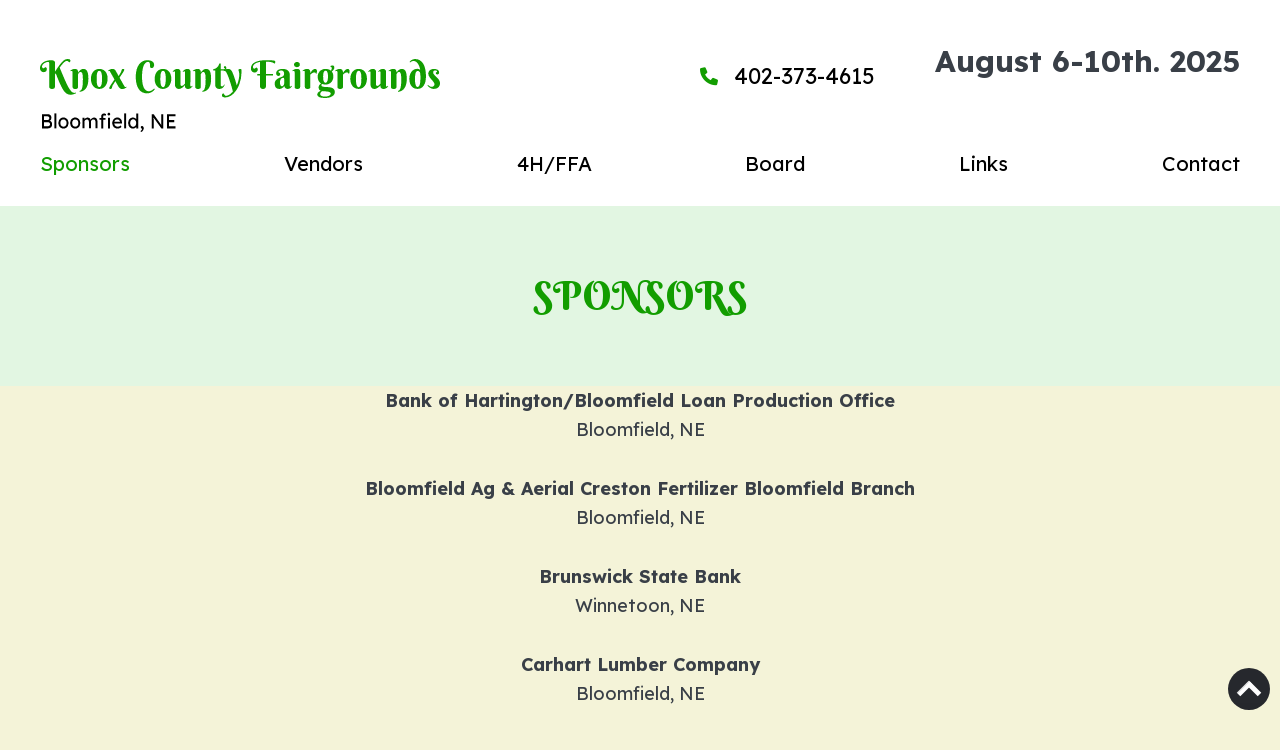

--- FILE ---
content_type: text/html; charset=UTF-8
request_url: https://www.knoxcountyfairgrounds.com/sponsors/
body_size: 27225
content:
<!DOCTYPE html>
<html lang="en-US">
<head>
    	<meta charset="UTF-8">
	<meta name="viewport" content="width=device-width, initial-scale=1, shrink-to-fit=no">
	<link rel="profile" href="http://gmpg.org/xfn/11">
	<link rel="pingback" href="https://www.knoxcountyfairgrounds.com/xmlrpc.php">
	<meta name='robots' content='index, follow, max-image-preview:large, max-snippet:-1, max-video-preview:-1' />

	<!-- This site is optimized with the Yoast SEO plugin v26.8 - https://yoast.com/product/yoast-seo-wordpress/ -->
	<title>Sponsors | Knox County Fairgrounds | Come to the Fair!</title>
	<meta name="description" content="The Knox County Fair would not be possible without our amazing sponsors. They are the backbone of Knox county. See our sponsors here!" />
	<link rel="canonical" href="https://www.knoxcountyfairgrounds.com/sponsors/" />
	<meta property="og:locale" content="en_US" />
	<meta property="og:type" content="article" />
	<meta property="og:title" content="Sponsors | Knox County Fairgrounds | Come to the Fair!" />
	<meta property="og:description" content="The Knox County Fair would not be possible without our amazing sponsors. They are the backbone of Knox county. See our sponsors here!" />
	<meta property="og:url" content="https://www.knoxcountyfairgrounds.com/sponsors/" />
	<meta property="og:site_name" content="Knox County Fairgrounds" />
	<meta property="article:publisher" content="https://www.facebook.com/knoxcountyfairbloomfieldne/" />
	<meta property="article:modified_time" content="2025-07-15T19:59:35+00:00" />
	<meta property="og:image" content="https://www.knoxcountyfairgrounds.com/wp-content/uploads/2022/05/cometothefair.png" />
	<meta property="og:image:width" content="430" />
	<meta property="og:image:height" content="79" />
	<meta property="og:image:type" content="image/png" />
	<meta name="twitter:card" content="summary_large_image" />
	<meta name="twitter:label1" content="Est. reading time" />
	<meta name="twitter:data1" content="1 minute" />
	<script type="application/ld+json" class="yoast-schema-graph">{"@context":"https://schema.org","@graph":[{"@type":"WebPage","@id":"https://www.knoxcountyfairgrounds.com/sponsors/","url":"https://www.knoxcountyfairgrounds.com/sponsors/","name":"Sponsors | Knox County Fairgrounds | Come to the Fair!","isPartOf":{"@id":"https://www.knoxcountyfairgrounds.com/#website"},"primaryImageOfPage":{"@id":"https://www.knoxcountyfairgrounds.com/sponsors/#primaryimage"},"image":{"@id":"https://www.knoxcountyfairgrounds.com/sponsors/#primaryimage"},"thumbnailUrl":"https://www.knoxcountyfairgrounds.com/wp-content/uploads/2022/05/cometothefair.png","datePublished":"2022-04-27T08:49:42+00:00","dateModified":"2025-07-15T19:59:35+00:00","description":"The Knox County Fair would not be possible without our amazing sponsors. They are the backbone of Knox county. See our sponsors here!","breadcrumb":{"@id":"https://www.knoxcountyfairgrounds.com/sponsors/#breadcrumb"},"inLanguage":"en-US","potentialAction":[{"@type":"ReadAction","target":["https://www.knoxcountyfairgrounds.com/sponsors/"]}]},{"@type":"ImageObject","inLanguage":"en-US","@id":"https://www.knoxcountyfairgrounds.com/sponsors/#primaryimage","url":"https://www.knoxcountyfairgrounds.com/wp-content/uploads/2022/05/cometothefair.png","contentUrl":"https://www.knoxcountyfairgrounds.com/wp-content/uploads/2022/05/cometothefair.png","width":430,"height":79},{"@type":"BreadcrumbList","@id":"https://www.knoxcountyfairgrounds.com/sponsors/#breadcrumb","itemListElement":[{"@type":"ListItem","position":1,"name":"Home","item":"https://www.knoxcountyfairgrounds.com/"},{"@type":"ListItem","position":2,"name":"Sponsors"}]},{"@type":"WebSite","@id":"https://www.knoxcountyfairgrounds.com/#website","url":"https://www.knoxcountyfairgrounds.com/","name":"Knox County Fairgrounds","description":"Come to the Fair","publisher":{"@id":"https://www.knoxcountyfairgrounds.com/#organization"},"potentialAction":[{"@type":"SearchAction","target":{"@type":"EntryPoint","urlTemplate":"https://www.knoxcountyfairgrounds.com/?s={search_term_string}"},"query-input":{"@type":"PropertyValueSpecification","valueRequired":true,"valueName":"search_term_string"}}],"inLanguage":"en-US"},{"@type":"Organization","@id":"https://www.knoxcountyfairgrounds.com/#organization","name":"Knox County Fairgrounds","url":"https://www.knoxcountyfairgrounds.com/","logo":{"@type":"ImageObject","inLanguage":"en-US","@id":"https://www.knoxcountyfairgrounds.com/#/schema/logo/image/","url":"https://www.knoxcountyfairgrounds.com/wp-content/uploads/2022/05/Logo.png","contentUrl":"https://www.knoxcountyfairgrounds.com/wp-content/uploads/2022/05/Logo.png","width":860,"height":100,"caption":"Knox County Fairgrounds"},"image":{"@id":"https://www.knoxcountyfairgrounds.com/#/schema/logo/image/"},"sameAs":["https://www.facebook.com/knoxcountyfairbloomfieldne/"]}]}</script>
	<!-- / Yoast SEO plugin. -->


<link rel="alternate" title="oEmbed (JSON)" type="application/json+oembed" href="https://www.knoxcountyfairgrounds.com/wp-json/oembed/1.0/embed?url=https%3A%2F%2Fwww.knoxcountyfairgrounds.com%2Fsponsors%2F" />
<link rel="alternate" title="oEmbed (XML)" type="text/xml+oembed" href="https://www.knoxcountyfairgrounds.com/wp-json/oembed/1.0/embed?url=https%3A%2F%2Fwww.knoxcountyfairgrounds.com%2Fsponsors%2F&#038;format=xml" />
<style id='wp-img-auto-sizes-contain-inline-css' type='text/css'>
img:is([sizes=auto i],[sizes^="auto," i]){contain-intrinsic-size:3000px 1500px}
/*# sourceURL=wp-img-auto-sizes-contain-inline-css */
</style>
<style id='wp-block-library-inline-css' type='text/css'>
:root{--wp-block-synced-color:#7a00df;--wp-block-synced-color--rgb:122,0,223;--wp-bound-block-color:var(--wp-block-synced-color);--wp-editor-canvas-background:#ddd;--wp-admin-theme-color:#007cba;--wp-admin-theme-color--rgb:0,124,186;--wp-admin-theme-color-darker-10:#006ba1;--wp-admin-theme-color-darker-10--rgb:0,107,160.5;--wp-admin-theme-color-darker-20:#005a87;--wp-admin-theme-color-darker-20--rgb:0,90,135;--wp-admin-border-width-focus:2px}@media (min-resolution:192dpi){:root{--wp-admin-border-width-focus:1.5px}}.wp-element-button{cursor:pointer}:root .has-very-light-gray-background-color{background-color:#eee}:root .has-very-dark-gray-background-color{background-color:#313131}:root .has-very-light-gray-color{color:#eee}:root .has-very-dark-gray-color{color:#313131}:root .has-vivid-green-cyan-to-vivid-cyan-blue-gradient-background{background:linear-gradient(135deg,#00d084,#0693e3)}:root .has-purple-crush-gradient-background{background:linear-gradient(135deg,#34e2e4,#4721fb 50%,#ab1dfe)}:root .has-hazy-dawn-gradient-background{background:linear-gradient(135deg,#faaca8,#dad0ec)}:root .has-subdued-olive-gradient-background{background:linear-gradient(135deg,#fafae1,#67a671)}:root .has-atomic-cream-gradient-background{background:linear-gradient(135deg,#fdd79a,#004a59)}:root .has-nightshade-gradient-background{background:linear-gradient(135deg,#330968,#31cdcf)}:root .has-midnight-gradient-background{background:linear-gradient(135deg,#020381,#2874fc)}:root{--wp--preset--font-size--normal:16px;--wp--preset--font-size--huge:42px}.has-regular-font-size{font-size:1em}.has-larger-font-size{font-size:2.625em}.has-normal-font-size{font-size:var(--wp--preset--font-size--normal)}.has-huge-font-size{font-size:var(--wp--preset--font-size--huge)}.has-text-align-center{text-align:center}.has-text-align-left{text-align:left}.has-text-align-right{text-align:right}.has-fit-text{white-space:nowrap!important}#end-resizable-editor-section{display:none}.aligncenter{clear:both}.items-justified-left{justify-content:flex-start}.items-justified-center{justify-content:center}.items-justified-right{justify-content:flex-end}.items-justified-space-between{justify-content:space-between}.screen-reader-text{border:0;clip-path:inset(50%);height:1px;margin:-1px;overflow:hidden;padding:0;position:absolute;width:1px;word-wrap:normal!important}.screen-reader-text:focus{background-color:#ddd;clip-path:none;color:#444;display:block;font-size:1em;height:auto;left:5px;line-height:normal;padding:15px 23px 14px;text-decoration:none;top:5px;width:auto;z-index:100000}html :where(.has-border-color){border-style:solid}html :where([style*=border-top-color]){border-top-style:solid}html :where([style*=border-right-color]){border-right-style:solid}html :where([style*=border-bottom-color]){border-bottom-style:solid}html :where([style*=border-left-color]){border-left-style:solid}html :where([style*=border-width]){border-style:solid}html :where([style*=border-top-width]){border-top-style:solid}html :where([style*=border-right-width]){border-right-style:solid}html :where([style*=border-bottom-width]){border-bottom-style:solid}html :where([style*=border-left-width]){border-left-style:solid}html :where(img[class*=wp-image-]){height:auto;max-width:100%}:where(figure){margin:0 0 1em}html :where(.is-position-sticky){--wp-admin--admin-bar--position-offset:var(--wp-admin--admin-bar--height,0px)}@media screen and (max-width:600px){html :where(.is-position-sticky){--wp-admin--admin-bar--position-offset:0px}}

/*# sourceURL=wp-block-library-inline-css */
</style><style id='global-styles-inline-css' type='text/css'>
:root{--wp--preset--aspect-ratio--square: 1;--wp--preset--aspect-ratio--4-3: 4/3;--wp--preset--aspect-ratio--3-4: 3/4;--wp--preset--aspect-ratio--3-2: 3/2;--wp--preset--aspect-ratio--2-3: 2/3;--wp--preset--aspect-ratio--16-9: 16/9;--wp--preset--aspect-ratio--9-16: 9/16;--wp--preset--color--black: #000000;--wp--preset--color--cyan-bluish-gray: #abb8c3;--wp--preset--color--white: #ffffff;--wp--preset--color--pale-pink: #f78da7;--wp--preset--color--vivid-red: #cf2e2e;--wp--preset--color--luminous-vivid-orange: #ff6900;--wp--preset--color--luminous-vivid-amber: #fcb900;--wp--preset--color--light-green-cyan: #7bdcb5;--wp--preset--color--vivid-green-cyan: #00d084;--wp--preset--color--pale-cyan-blue: #8ed1fc;--wp--preset--color--vivid-cyan-blue: #0693e3;--wp--preset--color--vivid-purple: #9b51e0;--wp--preset--gradient--vivid-cyan-blue-to-vivid-purple: linear-gradient(135deg,rgb(6,147,227) 0%,rgb(155,81,224) 100%);--wp--preset--gradient--light-green-cyan-to-vivid-green-cyan: linear-gradient(135deg,rgb(122,220,180) 0%,rgb(0,208,130) 100%);--wp--preset--gradient--luminous-vivid-amber-to-luminous-vivid-orange: linear-gradient(135deg,rgb(252,185,0) 0%,rgb(255,105,0) 100%);--wp--preset--gradient--luminous-vivid-orange-to-vivid-red: linear-gradient(135deg,rgb(255,105,0) 0%,rgb(207,46,46) 100%);--wp--preset--gradient--very-light-gray-to-cyan-bluish-gray: linear-gradient(135deg,rgb(238,238,238) 0%,rgb(169,184,195) 100%);--wp--preset--gradient--cool-to-warm-spectrum: linear-gradient(135deg,rgb(74,234,220) 0%,rgb(151,120,209) 20%,rgb(207,42,186) 40%,rgb(238,44,130) 60%,rgb(251,105,98) 80%,rgb(254,248,76) 100%);--wp--preset--gradient--blush-light-purple: linear-gradient(135deg,rgb(255,206,236) 0%,rgb(152,150,240) 100%);--wp--preset--gradient--blush-bordeaux: linear-gradient(135deg,rgb(254,205,165) 0%,rgb(254,45,45) 50%,rgb(107,0,62) 100%);--wp--preset--gradient--luminous-dusk: linear-gradient(135deg,rgb(255,203,112) 0%,rgb(199,81,192) 50%,rgb(65,88,208) 100%);--wp--preset--gradient--pale-ocean: linear-gradient(135deg,rgb(255,245,203) 0%,rgb(182,227,212) 50%,rgb(51,167,181) 100%);--wp--preset--gradient--electric-grass: linear-gradient(135deg,rgb(202,248,128) 0%,rgb(113,206,126) 100%);--wp--preset--gradient--midnight: linear-gradient(135deg,rgb(2,3,129) 0%,rgb(40,116,252) 100%);--wp--preset--font-size--small: 13px;--wp--preset--font-size--medium: 20px;--wp--preset--font-size--large: 36px;--wp--preset--font-size--x-large: 42px;--wp--preset--spacing--20: 0.44rem;--wp--preset--spacing--30: 0.67rem;--wp--preset--spacing--40: 1rem;--wp--preset--spacing--50: 1.5rem;--wp--preset--spacing--60: 2.25rem;--wp--preset--spacing--70: 3.38rem;--wp--preset--spacing--80: 5.06rem;--wp--preset--shadow--natural: 6px 6px 9px rgba(0, 0, 0, 0.2);--wp--preset--shadow--deep: 12px 12px 50px rgba(0, 0, 0, 0.4);--wp--preset--shadow--sharp: 6px 6px 0px rgba(0, 0, 0, 0.2);--wp--preset--shadow--outlined: 6px 6px 0px -3px rgb(255, 255, 255), 6px 6px rgb(0, 0, 0);--wp--preset--shadow--crisp: 6px 6px 0px rgb(0, 0, 0);}:where(.is-layout-flex){gap: 0.5em;}:where(.is-layout-grid){gap: 0.5em;}body .is-layout-flex{display: flex;}.is-layout-flex{flex-wrap: wrap;align-items: center;}.is-layout-flex > :is(*, div){margin: 0;}body .is-layout-grid{display: grid;}.is-layout-grid > :is(*, div){margin: 0;}:where(.wp-block-columns.is-layout-flex){gap: 2em;}:where(.wp-block-columns.is-layout-grid){gap: 2em;}:where(.wp-block-post-template.is-layout-flex){gap: 1.25em;}:where(.wp-block-post-template.is-layout-grid){gap: 1.25em;}.has-black-color{color: var(--wp--preset--color--black) !important;}.has-cyan-bluish-gray-color{color: var(--wp--preset--color--cyan-bluish-gray) !important;}.has-white-color{color: var(--wp--preset--color--white) !important;}.has-pale-pink-color{color: var(--wp--preset--color--pale-pink) !important;}.has-vivid-red-color{color: var(--wp--preset--color--vivid-red) !important;}.has-luminous-vivid-orange-color{color: var(--wp--preset--color--luminous-vivid-orange) !important;}.has-luminous-vivid-amber-color{color: var(--wp--preset--color--luminous-vivid-amber) !important;}.has-light-green-cyan-color{color: var(--wp--preset--color--light-green-cyan) !important;}.has-vivid-green-cyan-color{color: var(--wp--preset--color--vivid-green-cyan) !important;}.has-pale-cyan-blue-color{color: var(--wp--preset--color--pale-cyan-blue) !important;}.has-vivid-cyan-blue-color{color: var(--wp--preset--color--vivid-cyan-blue) !important;}.has-vivid-purple-color{color: var(--wp--preset--color--vivid-purple) !important;}.has-black-background-color{background-color: var(--wp--preset--color--black) !important;}.has-cyan-bluish-gray-background-color{background-color: var(--wp--preset--color--cyan-bluish-gray) !important;}.has-white-background-color{background-color: var(--wp--preset--color--white) !important;}.has-pale-pink-background-color{background-color: var(--wp--preset--color--pale-pink) !important;}.has-vivid-red-background-color{background-color: var(--wp--preset--color--vivid-red) !important;}.has-luminous-vivid-orange-background-color{background-color: var(--wp--preset--color--luminous-vivid-orange) !important;}.has-luminous-vivid-amber-background-color{background-color: var(--wp--preset--color--luminous-vivid-amber) !important;}.has-light-green-cyan-background-color{background-color: var(--wp--preset--color--light-green-cyan) !important;}.has-vivid-green-cyan-background-color{background-color: var(--wp--preset--color--vivid-green-cyan) !important;}.has-pale-cyan-blue-background-color{background-color: var(--wp--preset--color--pale-cyan-blue) !important;}.has-vivid-cyan-blue-background-color{background-color: var(--wp--preset--color--vivid-cyan-blue) !important;}.has-vivid-purple-background-color{background-color: var(--wp--preset--color--vivid-purple) !important;}.has-black-border-color{border-color: var(--wp--preset--color--black) !important;}.has-cyan-bluish-gray-border-color{border-color: var(--wp--preset--color--cyan-bluish-gray) !important;}.has-white-border-color{border-color: var(--wp--preset--color--white) !important;}.has-pale-pink-border-color{border-color: var(--wp--preset--color--pale-pink) !important;}.has-vivid-red-border-color{border-color: var(--wp--preset--color--vivid-red) !important;}.has-luminous-vivid-orange-border-color{border-color: var(--wp--preset--color--luminous-vivid-orange) !important;}.has-luminous-vivid-amber-border-color{border-color: var(--wp--preset--color--luminous-vivid-amber) !important;}.has-light-green-cyan-border-color{border-color: var(--wp--preset--color--light-green-cyan) !important;}.has-vivid-green-cyan-border-color{border-color: var(--wp--preset--color--vivid-green-cyan) !important;}.has-pale-cyan-blue-border-color{border-color: var(--wp--preset--color--pale-cyan-blue) !important;}.has-vivid-cyan-blue-border-color{border-color: var(--wp--preset--color--vivid-cyan-blue) !important;}.has-vivid-purple-border-color{border-color: var(--wp--preset--color--vivid-purple) !important;}.has-vivid-cyan-blue-to-vivid-purple-gradient-background{background: var(--wp--preset--gradient--vivid-cyan-blue-to-vivid-purple) !important;}.has-light-green-cyan-to-vivid-green-cyan-gradient-background{background: var(--wp--preset--gradient--light-green-cyan-to-vivid-green-cyan) !important;}.has-luminous-vivid-amber-to-luminous-vivid-orange-gradient-background{background: var(--wp--preset--gradient--luminous-vivid-amber-to-luminous-vivid-orange) !important;}.has-luminous-vivid-orange-to-vivid-red-gradient-background{background: var(--wp--preset--gradient--luminous-vivid-orange-to-vivid-red) !important;}.has-very-light-gray-to-cyan-bluish-gray-gradient-background{background: var(--wp--preset--gradient--very-light-gray-to-cyan-bluish-gray) !important;}.has-cool-to-warm-spectrum-gradient-background{background: var(--wp--preset--gradient--cool-to-warm-spectrum) !important;}.has-blush-light-purple-gradient-background{background: var(--wp--preset--gradient--blush-light-purple) !important;}.has-blush-bordeaux-gradient-background{background: var(--wp--preset--gradient--blush-bordeaux) !important;}.has-luminous-dusk-gradient-background{background: var(--wp--preset--gradient--luminous-dusk) !important;}.has-pale-ocean-gradient-background{background: var(--wp--preset--gradient--pale-ocean) !important;}.has-electric-grass-gradient-background{background: var(--wp--preset--gradient--electric-grass) !important;}.has-midnight-gradient-background{background: var(--wp--preset--gradient--midnight) !important;}.has-small-font-size{font-size: var(--wp--preset--font-size--small) !important;}.has-medium-font-size{font-size: var(--wp--preset--font-size--medium) !important;}.has-large-font-size{font-size: var(--wp--preset--font-size--large) !important;}.has-x-large-font-size{font-size: var(--wp--preset--font-size--x-large) !important;}
/*# sourceURL=global-styles-inline-css */
</style>

<style id='classic-theme-styles-inline-css' type='text/css'>
/*! This file is auto-generated */
.wp-block-button__link{color:#fff;background-color:#32373c;border-radius:9999px;box-shadow:none;text-decoration:none;padding:calc(.667em + 2px) calc(1.333em + 2px);font-size:1.125em}.wp-block-file__button{background:#32373c;color:#fff;text-decoration:none}
/*# sourceURL=/wp-includes/css/classic-themes.min.css */
</style>
<link rel='stylesheet' id='jm-bootstrap-css-css' href='https://www.knoxcountyfairgrounds.com/wp-content/themes/JmFramework/assets/bootstrap/css/bootstrap-grid.min.css?ver=5.1.3' type='text/css' media='all' />
<link rel='stylesheet' id='jm-fontawesome-css' href='https://www.knoxcountyfairgrounds.com/wp-content/themes/JmFramework/assets/fontawesome/css/all.min.css?ver=6.1.1' type='text/css' media='all' />
<link rel='stylesheet' id='jm-owlcarousel2-css-css' href='https://www.knoxcountyfairgrounds.com/wp-content/themes/JmFramework/assets/js/owlcarousel2/assets/owl.carousel.min.css?ver=2.3.4' type='text/css' media='all' />
<link rel='stylesheet' id='jm-owlcarousel2-theme-css-css' href='https://www.knoxcountyfairgrounds.com/wp-content/themes/JmFramework/assets/js/owlcarousel2/assets/owl.theme.default.css?ver=2.3.4' type='text/css' media='all' />
<link rel='stylesheet' id='jm-tiny-slider-css-css' href='https://www.knoxcountyfairgrounds.com/wp-content/themes/JmFramework/assets/js/tiny-slider/tiny-slider.css?ver=2.9.4' type='text/css' media='all' />
<link rel='stylesheet' id='jm-fancybox-styles-css' href='https://www.knoxcountyfairgrounds.com/wp-content/themes/JmFramework/assets/js/fancybox/jquery.fancybox.min.css?ver=3.5.7' type='text/css' media='all' />
<link rel='stylesheet' id='jm-theme-css' href='https://www.knoxcountyfairgrounds.com/wp-content/themes/JmFramework/assets/css/style.css?ver=1.0' type='text/css' media='all' />
<link rel='stylesheet' id='jm-style-css' href='https://www.knoxcountyfairgrounds.com/wp-content/themes/JmFramework/style.css?ver=6.9' type='text/css' media='all' />
<link rel='stylesheet' id='js_composer_front-css' href='https://www.knoxcountyfairgrounds.com/wp-content/plugins/js_composer/assets/css/js_composer.min.css?ver=6.9.0' type='text/css' media='all' />
<script type="text/javascript" src="https://www.knoxcountyfairgrounds.com/wp-includes/js/jquery/jquery.min.js?ver=3.7.1" id="jquery-core-js"></script>
<script type="text/javascript" src="https://www.knoxcountyfairgrounds.com/wp-includes/js/jquery/jquery-migrate.min.js?ver=3.4.1" id="jquery-migrate-js"></script>
<script type="text/javascript" src="https://www.knoxcountyfairgrounds.com/wp-content/themes/JmFramework/assets/js/enquire.min.js?ver=2.1.6" id="jm-enquire-js"></script>
<script type="text/javascript" src="https://www.knoxcountyfairgrounds.com/wp-content/themes/JmFramework/assets/js/primary-navigation.js?ver=1.0" id="jm-primary-nav-js"></script>
<script type="text/javascript" src="https://www.knoxcountyfairgrounds.com/wp-content/themes/JmFramework/assets/js/mobile-menu.js?ver=1.0" id="jm-mobile-nav-js"></script>
<script type="text/javascript" src="https://www.knoxcountyfairgrounds.com/wp-content/themes/JmFramework/assets/js/owlcarousel2/owl.carousel.min.js?ver=2.3.4" id="jm-owlcarousel2-js"></script>
<script type="text/javascript" src="https://www.knoxcountyfairgrounds.com/wp-content/themes/JmFramework/assets/js/fancybox/jquery.fancybox.min.js?ver=3.5.7" id="jm-fancybox-js"></script>
<script type="text/javascript" src="https://www.knoxcountyfairgrounds.com/wp-content/themes/JmFramework/assets/js/theme.js?ver=1.0" id="jm-theme-js"></script>
<script type="text/javascript" src="https://www.knoxcountyfairgrounds.com/wp-content/themes/JmFramework/assets/js/custom.js?ver=1.0" id="jm-custom-js"></script>
<link rel="https://api.w.org/" href="https://www.knoxcountyfairgrounds.com/wp-json/" /><link rel="alternate" title="JSON" type="application/json" href="https://www.knoxcountyfairgrounds.com/wp-json/wp/v2/pages/7" /><link rel='shortlink' href='https://www.knoxcountyfairgrounds.com/?p=7' />
			<!-- Global site tag (gtag.js) - Google Analytics -->
			<script async src="https://www.googletagmanager.com/gtag/js?id=UA-18800715-15"></script>
			<script>
                window.dataLayer = window.dataLayer || [];
                function gtag(){dataLayer.push(arguments);}
                gtag('js', new Date());
                gtag('config', 'UA-18800715-15');
			</script>
		<meta name="generator" content="Powered by WPBakery Page Builder - drag and drop page builder for WordPress."/>
<link rel="icon" href="https://www.knoxcountyfairgrounds.com/wp-content/uploads/2022/04/cropped-fav-390x390.png" sizes="32x32" />
<link rel="icon" href="https://www.knoxcountyfairgrounds.com/wp-content/uploads/2022/04/cropped-fav-390x390.png" sizes="192x192" />
<link rel="apple-touch-icon" href="https://www.knoxcountyfairgrounds.com/wp-content/uploads/2022/04/cropped-fav-390x390.png" />
<meta name="msapplication-TileImage" content="https://www.knoxcountyfairgrounds.com/wp-content/uploads/2022/04/cropped-fav-390x390.png" />
<noscript><style> .wpb_animate_when_almost_visible { opacity: 1; }</style></noscript>		<script>
        jQuery(window).on('load', function() { // makes sure the whole site is loaded 
            jQuery('#status').fadeOut(); // will first fade out the loading animation 
            jQuery('#preloader').delay(350).fadeOut('slow'); // will fade out the white DIV that covers the website. 
            jQuery('body').delay(350).css({'overflow':'visible'});
        })
    </script>
	</head><body class="wp-singular page-template-default page page-id-7 wp-theme-JmFramework singular missing-post-thumbnail has-no-pagination not-showing-comments wpb-post wpb-js-composer js-comp-ver-6.9.0 vc_responsive">
<a class="skip-link screen-reader-text" href="#primary">Skip to the content</a><!-- Preloader -->
<div id="preloader">
    <div id="status">&nbsp;</div>
</div>
<div id="page" class="site">
    <div class="site-wrapper">
            <header id="siteheader" class="site-header" role="banner">
        <div class="wrapper">
            <div class="container-fluid">
                <div class="row">
                    <div class="col-12">
                        <div class="site-header-wrapper">
                            <div class="logo">
			<a href="https://www.knoxcountyfairgrounds.com/"><svg xmlns="http://www.w3.org/2000/svg" viewBox="0 0 505.89 91.86"><path d="M19,15.79q2-3.06,3.69-5.43c1.11-1.58,2.14-2.95,3.08-4.13a34.8,34.8,0,0,1,2.62-3,14.86,14.86,0,0,1,2.36-1.93A8.85,8.85,0,0,1,33,.31,8.9,8.9,0,0,1,35.4,0q3,0,3,2a4.91,4.91,0,0,1,0,.62,3.4,3.4,0,0,1-.17.7,1.68,1.68,0,0,1-.36.57.74.74,0,0,1-.56.24,1,1,0,0,1-.58-.26l-.76-.59a6.3,6.3,0,0,0-1-.6,2.92,2.92,0,0,0-1.27-.27,3.19,3.19,0,0,0-1.76.67A15.05,15.05,0,0,0,29.73,4.9c-.76.77-1.56,1.66-2.38,2.67s-1.66,2.09-2.51,3.22q3.4,8.19,6,14.19t4.75,9.94a28.85,28.85,0,0,0,4,5.85,5.13,5.13,0,0,0,3.66,1.91,2.28,2.28,0,0,0,.63-.09,4.54,4.54,0,0,0,.57-.22,3.35,3.35,0,0,0,.59-.31l.48.93c-.26.16-.61.36-1.06.58a11.44,11.44,0,0,1-1.59.63,18.12,18.12,0,0,1-2,.52,12.85,12.85,0,0,1-2.38.21,9.06,9.06,0,0,1-3.25-.57,9.32,9.32,0,0,1-2.92-1.86,17.85,17.85,0,0,1-2.79-3.35,45.92,45.92,0,0,1-2.86-5.06q-1.49-3-3.15-7T19.84,18L19,19.4V34.17a3.49,3.49,0,0,1-.92,2.68,4.09,4.09,0,0,1-2.8.83,4.11,4.11,0,0,1-2.82-.83,3.53,3.53,0,0,1-.91-2.68V5.36a2.44,2.44,0,0,0-.11-.84A1.16,1.16,0,0,0,11.1,4a1,1,0,0,0-.49-.24A2.9,2.9,0,0,0,10,3.73a5.94,5.94,0,0,0-1.24.17,9.9,9.9,0,0,0-1.55.5,12.74,12.74,0,0,0-1.65.83A7.87,7.87,0,0,0,4.08,6.34,5.4,5.4,0,0,0,3,7.73a3.48,3.48,0,0,0-.41,1.65A3.35,3.35,0,0,0,2.8,10.6a1.91,1.91,0,0,0,.45.68,1.1,1.1,0,0,0,.51.29,1.91,1.91,0,0,0,.37.06,1.83,1.83,0,0,0,.93-.21A4,4,0,0,0,5.72,11l.56-.43a1,1,0,0,1,.6-.2,1.46,1.46,0,0,1,.58.13,1.82,1.82,0,0,1,.57.42,2.44,2.44,0,0,1,.44.75,3.21,3.21,0,0,1,.18,1.14,3.65,3.65,0,0,1-.35,1.65,3.75,3.75,0,0,1-.91,1.16,3.83,3.83,0,0,1-1.27.7,4.72,4.72,0,0,1-1.42.22,4.73,4.73,0,0,1-2-.39,4.29,4.29,0,0,1-1.49-1.09,4.69,4.69,0,0,1-.93-1.63,6.13,6.13,0,0,1-.32-2,7.86,7.86,0,0,1,.57-3A8.63,8.63,0,0,1,2.12,5.93,10.65,10.65,0,0,1,4.44,4,14.92,14.92,0,0,1,7.31,2.63a18.86,18.86,0,0,1,3.23-.82,20,20,0,0,1,3.36-.28,8.81,8.81,0,0,1,2.89.37,3.79,3.79,0,0,1,1.52.9,2.08,2.08,0,0,1,.58,1.1,6.33,6.33,0,0,1,.09,1Z" fill="#129d00"/><path d="M54.22,25.39A36.15,36.15,0,0,0,54,20.56a11.19,11.19,0,0,0-.69-2.75,2.64,2.64,0,0,0-1-1.24,2.11,2.11,0,0,0-1.06-.3,1.92,1.92,0,0,0-1.17.37,4.5,4.5,0,0,0-.89.85,7.62,7.62,0,0,0-.64,1,4.84,4.84,0,0,1-.44.71v16a3.87,3.87,0,0,1-.09.75,1.8,1.8,0,0,1-.44.84,2.84,2.84,0,0,1-1,.67,5.33,5.33,0,0,1-1.89.27,4.9,4.9,0,0,1-1.9-.3,3,3,0,0,1-1.05-.7,1.76,1.76,0,0,1-.46-.84,3.61,3.61,0,0,1-.09-.69V16.68a2.25,2.25,0,0,0-.31-1.21,1.08,1.08,0,0,0-1-.52,1.34,1.34,0,0,0-.66.15,3.42,3.42,0,0,0-.59.4l-.47-.59a9.46,9.46,0,0,1,1.17-.9,8.16,8.16,0,0,1,1.39-.78,9.83,9.83,0,0,1,1.61-.55,7.69,7.69,0,0,1,1.82-.21,4.32,4.32,0,0,1,2.29.51,3.31,3.31,0,0,1,1.21,1.23,4.08,4.08,0,0,1,.46,1.5,11.33,11.33,0,0,1,.08,1.3A13.12,13.12,0,0,1,50,14.74a10,10,0,0,1,1-.84,9.6,9.6,0,0,1,1.14-.73,6.13,6.13,0,0,1,1.27-.51,4.87,4.87,0,0,1,1.37-.19,5.77,5.77,0,0,1,2.74.62,5.05,5.05,0,0,1,2,2.08A12.67,12.67,0,0,1,60.76,19a34.5,34.5,0,0,1,.43,6,27.23,27.23,0,0,1-.59,6,18,18,0,0,1-1.54,4.36,11.55,11.55,0,0,1-2.16,2.93,11.23,11.23,0,0,1-2.43,1.78,9.71,9.71,0,0,1-2.35.9,10.63,10.63,0,0,1-1.94.27l-.25-1a4.38,4.38,0,0,0,1.26-.53,3.49,3.49,0,0,0,1.05-1A7,7,0,0,0,53.08,37a16.64,16.64,0,0,0,.63-2.66,37.69,37.69,0,0,0,.38-3.8C54.18,29,54.22,27.33,54.22,25.39Z" fill="#129d00"/><path d="M64.44,25.05a15.82,15.82,0,0,1,.86-5.49,11.77,11.77,0,0,1,2.3-3.94A9.5,9.5,0,0,1,71,13.25a10.48,10.48,0,0,1,4-.78,11.08,11.08,0,0,1,4,.73,9,9,0,0,1,3.34,2.23,11,11,0,0,1,2.31,3.82,15.74,15.74,0,0,1,.86,5.47,16.59,16.59,0,0,1-.86,5.55,12.39,12.39,0,0,1-2.31,4.06A9.5,9.5,0,0,1,79,36.83a9.71,9.71,0,0,1-4,.85,10.13,10.13,0,0,1-4-.8A9.53,9.53,0,0,1,67.6,34.5a11.63,11.63,0,0,1-2.3-3.95A15.92,15.92,0,0,1,64.44,25.05Zm14-.24c0-1.27,0-2.51-.12-3.7a18.38,18.38,0,0,0-.49-3.17,5.76,5.76,0,0,0-1.05-2.21A2.2,2.2,0,0,0,75,14.91a2.16,2.16,0,0,0-1.79.87,6.06,6.06,0,0,0-1,2.3,18.06,18.06,0,0,0-.48,3.24c-.07,1.21-.11,2.45-.11,3.73s0,2.52.11,3.74a18.42,18.42,0,0,0,.48,3.27,6,6,0,0,0,1,2.31,2.16,2.16,0,0,0,1.79.87,2.12,2.12,0,0,0,1.79-.91,6.53,6.53,0,0,0,1.05-2.39,20.52,20.52,0,0,0,.49-3.35Q78.4,26.73,78.4,24.81Z" fill="#129d00"/><path d="M99.38,21.41l2.52-3.94a7.09,7.09,0,0,0,.53-1.07,10.2,10.2,0,0,0,.37-1c.1-.34.18-.66.25-1s.13-.54.19-.75a1.52,1.52,0,0,1,.61-.9,2.61,2.61,0,0,1,1.34-.27,2,2,0,0,1,.92.19.63.63,0,0,1,.4.62,4.43,4.43,0,0,1-.45,1.71,15.33,15.33,0,0,1-1.23,2.16l-4.22,6.39,5.9,10.39a5.38,5.38,0,0,0,.42.69,2.19,2.19,0,0,0,.37.41,1.51,1.51,0,0,0,.37.2,1.27,1.27,0,0,0,.41.06,1.07,1.07,0,0,0,.5-.13,3.55,3.55,0,0,0,.56-.4l.48.58c-.35.3-.71.6-1.09.9a7.18,7.18,0,0,1-1.26.77,7.57,7.57,0,0,1-1.52.55,7.06,7.06,0,0,1-1.85.22,4.44,4.44,0,0,1-2-.42,5.59,5.59,0,0,1-1.46-1A7.07,7.07,0,0,1,99.37,35c-.3-.48-.55-.92-.76-1.32l-3.32-5.81-3.06,4.83a8.26,8.26,0,0,0-.54,1.07q-.21.54-.36,1c-.1.34-.18.66-.25,1s-.13.54-.19.75a1.55,1.55,0,0,1-.61.9,2.61,2.61,0,0,1-1.34.27,2,2,0,0,1-.92-.19.64.64,0,0,1-.4-.62A4,4,0,0,1,88,35.25,17.26,17.26,0,0,1,89.3,33l4.84-7.25-5.45-9.66c-.19-.32-.36-.59-.51-.8a.81.81,0,0,0-.7-.33,1.83,1.83,0,0,0-1.06.55L86,14.91A13.3,13.3,0,0,1,87.1,14a7.9,7.9,0,0,1,1.32-.78A9,9,0,0,1,90,12.68a7.38,7.38,0,0,1,1.79-.21,4.24,4.24,0,0,1,1.81.34,4.08,4.08,0,0,1,1.25.88,5.56,5.56,0,0,1,.87,1.17c.24.43.48.84.71,1.22Z" fill="#129d00"/><path d="M136.68,3.59a5,5,0,0,0-1.43.26,4.93,4.93,0,0,0-1.66,1,8.37,8.37,0,0,0-1.67,2,14.49,14.49,0,0,0-1.47,3.41,31.32,31.32,0,0,0-1,5.08,53.58,53.58,0,0,0-.4,7.06,48.59,48.59,0,0,0,.4,6.73A27.57,27.57,0,0,0,130.47,34,13.5,13.5,0,0,0,132,37.28a8.12,8.12,0,0,0,1.81,2,6.05,6.05,0,0,0,1.91,1,7,7,0,0,0,1.79.26,7.08,7.08,0,0,0,1.8-.24,8.84,8.84,0,0,0,1.78-.69,10.31,10.31,0,0,0,1.68-1.1A10.41,10.41,0,0,0,144.27,37l1,1.07a16.47,16.47,0,0,1-1.64,1.81,12,12,0,0,1-2.21,1.67,12.36,12.36,0,0,1-2.83,1.24,12.13,12.13,0,0,1-3.47.47A13,13,0,0,1,129.61,42a12,12,0,0,1-4.45-3.72,19.22,19.22,0,0,1-3-6.47,36.27,36.27,0,0,1-1.08-9.46,32.8,32.8,0,0,1,1.13-9.06,20.36,20.36,0,0,1,3.09-6.52,12.91,12.91,0,0,1,4.59-3.95,12.2,12.2,0,0,1,5.61-1.33,15,15,0,0,1,3.6.4,9.23,9.23,0,0,1,2.8,1.14,5.53,5.53,0,0,1,1.83,1.87,4.92,4.92,0,0,1,.64,2.52,4.72,4.72,0,0,1-.2,1.36,4.28,4.28,0,0,1-.62,1.29,3.53,3.53,0,0,1-1,1,2.77,2.77,0,0,1-1.43.37A1.65,1.65,0,0,1,140,11.1a2,2,0,0,1-.59-.88A5.11,5.11,0,0,1,139.15,9c0-.47-.07-1-.08-1.45s0-1-.1-1.44a4.56,4.56,0,0,0-.32-1.26,2.19,2.19,0,0,0-.69-.89A2.16,2.16,0,0,0,136.68,3.59Z" fill="#129d00"/><path d="M145,25.05a16.06,16.06,0,0,1,.86-5.49,12,12,0,0,1,2.31-3.94,9.33,9.33,0,0,1,3.35-2.37,10.43,10.43,0,0,1,4-.78,11,11,0,0,1,4,.73,9,9,0,0,1,3.35,2.23,11,11,0,0,1,2.3,3.82,15.51,15.51,0,0,1,.86,5.47,16.34,16.34,0,0,1-.86,5.55,12.38,12.38,0,0,1-2.3,4.06,9.54,9.54,0,0,1-3.35,2.5,9.68,9.68,0,0,1-4,.85,10.08,10.08,0,0,1-4-.8,9.35,9.35,0,0,1-3.35-2.38,11.81,11.81,0,0,1-2.31-3.95A16.16,16.16,0,0,1,145,25.05Zm14-.24c0-1.27,0-2.51-.12-3.7a17.46,17.46,0,0,0-.49-3.17,5.75,5.75,0,0,0-1-2.21,2.23,2.23,0,0,0-1.8-.82,2.16,2.16,0,0,0-1.79.87,6.21,6.21,0,0,0-1,2.3,17.25,17.25,0,0,0-.47,3.24c-.08,1.21-.12,2.45-.12,3.73s0,2.52.12,3.74a17.59,17.59,0,0,0,.47,3.27,6.19,6.19,0,0,0,1,2.31,2.26,2.26,0,0,0,3.59,0,6.53,6.53,0,0,0,1-2.39,19.48,19.48,0,0,0,.49-3.35Q159,26.73,159,24.81Z" fill="#129d00"/><path d="M190.15,33.14a3.8,3.8,0,0,0,0,.46,1.53,1.53,0,0,0,.11.48.85.85,0,0,0,.27.37.82.82,0,0,0,.53.15,1.09,1.09,0,0,0,.77-.33c.22-.21.44-.43.63-.65l.55.5c-.23.33-.51.7-.85,1.11A7.71,7.71,0,0,1,191,36.39a7,7,0,0,1-1.66.92,5.59,5.59,0,0,1-2.11.37,5.09,5.09,0,0,1-1.74-.27,4.06,4.06,0,0,1-1.25-.74,3,3,0,0,1-.76-1.1,3.86,3.86,0,0,1-.25-1.36V33.14a17.44,17.44,0,0,1-2.38,2.27c-.36.29-.75.57-1.16.84a12.28,12.28,0,0,1-1.27.73,8.25,8.25,0,0,1-1.36.51,5.26,5.26,0,0,1-1.41.19,5,5,0,0,1-2.33-.51,4.33,4.33,0,0,1-1.55-1.35,5.61,5.61,0,0,1-.86-1.89,8.05,8.05,0,0,1-.28-2.11V17a3.94,3.94,0,0,0,0-.47,1.53,1.53,0,0,0-.11-.47.75.75,0,0,0-.28-.37.79.79,0,0,0-.52-.15,1.11,1.11,0,0,0-.76.33,6.25,6.25,0,0,0-.62.65l-.57-.5c.23-.33.51-.71.85-1.11a6.93,6.93,0,0,1,1.24-1.16,6.54,6.54,0,0,1,1.67-.92,5.65,5.65,0,0,1,2.1-.37,5.19,5.19,0,0,1,1.75.27,3.53,3.53,0,0,1,1.24.74,2.84,2.84,0,0,1,.75,1.1,3.63,3.63,0,0,1,.25,1.35v16a2.35,2.35,0,0,0,.11.68,2,2,0,0,0,.29.63,1.57,1.57,0,0,0,.49.47,1.33,1.33,0,0,0,.7.18,2.74,2.74,0,0,0,1.32-.36,6,6,0,0,0,1.2-.85,9.53,9.53,0,0,0,1-1l.57-.72V17a3.94,3.94,0,0,0,0-.47,1.53,1.53,0,0,0-.11-.47.8.8,0,0,0-.27-.37.84.84,0,0,0-.53-.15,1.11,1.11,0,0,0-.76.33,6.25,6.25,0,0,0-.62.65l-.57-.5c.23-.33.51-.71.85-1.11a7.29,7.29,0,0,1,1.24-1.16,6.54,6.54,0,0,1,1.67-.92,5.65,5.65,0,0,1,2.1-.37,5.19,5.19,0,0,1,1.75.27,3.67,3.67,0,0,1,1.25.74,3.08,3.08,0,0,1,.75,1.1,3.84,3.84,0,0,1,.24,1.35Z" fill="#129d00"/><path d="M209.48,25.39a36.15,36.15,0,0,0-.26-4.83,10.7,10.7,0,0,0-.7-2.75,2.57,2.57,0,0,0-1-1.24,2.12,2.12,0,0,0-1.07-.3,1.92,1.92,0,0,0-1.17.37,4.44,4.44,0,0,0-.88.85,7.62,7.62,0,0,0-.64,1,4.84,4.84,0,0,1-.44.71v16a3.87,3.87,0,0,1-.09.75,1.8,1.8,0,0,1-.44.84,2.93,2.93,0,0,1-1.05.67,5.33,5.33,0,0,1-1.89.27,4.87,4.87,0,0,1-1.9-.3,3.1,3.1,0,0,1-1.06-.7,1.83,1.83,0,0,1-.45-.84,3.61,3.61,0,0,1-.09-.69V16.68a2.25,2.25,0,0,0-.31-1.21,1.09,1.09,0,0,0-1-.52,1.34,1.34,0,0,0-.66.15,3.42,3.42,0,0,0-.59.4l-.48-.59a11.24,11.24,0,0,1,1.17-.9,8.25,8.25,0,0,1,1.4-.78,9.83,9.83,0,0,1,1.61-.55,7.69,7.69,0,0,1,1.82-.21,4.32,4.32,0,0,1,2.29.51,3.2,3.2,0,0,1,1.2,1.23,3.92,3.92,0,0,1,.47,1.5c.05.52.08.95.08,1.3a12.69,12.69,0,0,1,1.91-2.27,8.88,8.88,0,0,1,1-.84,9.6,9.6,0,0,1,1.14-.73,6.13,6.13,0,0,1,1.27-.51,4.82,4.82,0,0,1,1.37-.19,5.79,5.79,0,0,1,2.74.62,5.05,5.05,0,0,1,2,2.08A12.67,12.67,0,0,1,216,19a35.53,35.53,0,0,1,.43,6,27.23,27.23,0,0,1-.59,6,18,18,0,0,1-1.55,4.36,11.29,11.29,0,0,1-2.15,2.93,11.74,11.74,0,0,1-2.43,1.78,9.71,9.71,0,0,1-2.35.9,10.63,10.63,0,0,1-1.94.27l-.25-1a4.38,4.38,0,0,0,1.26-.53,3.61,3.61,0,0,0,1.05-1,7,7,0,0,0,.84-1.76,17.8,17.8,0,0,0,.63-2.66,37.69,37.69,0,0,0,.38-3.8C209.44,29,209.48,27.33,209.48,25.39Z" fill="#129d00"/><path d="M228.5,14.52V32.2A2.55,2.55,0,0,0,229,34a1.61,1.61,0,0,0,1.25.49,1.76,1.76,0,0,0,1.09-.36,4.14,4.14,0,0,0,.81-.81,4.8,4.8,0,0,0,.71-1.17l.7.33c-.23.51-.49,1.07-.8,1.68a7.06,7.06,0,0,1-1.24,1.69,6.59,6.59,0,0,1-1.94,1.3,7.19,7.19,0,0,1-2.94.53,5.86,5.86,0,0,1-1.92-.32,4.3,4.3,0,0,1-1.64-1,4.8,4.8,0,0,1-1.14-1.67,6.08,6.08,0,0,1-.44-2.42V14.52h-2.54V12.8a6.52,6.52,0,0,0,1.77-.35A8.3,8.3,0,0,0,223,11.29a9.62,9.62,0,0,0,2.21-2.17,8.49,8.49,0,0,0,1.46-3.38h1.81V12.8h3.7c1.22,0,1.82-.22,1.82-.65a.32.32,0,0,0-.23-.32c-.15-.05-.32-.13-.51-.21a1.85,1.85,0,0,1-.51-.37,1.15,1.15,0,0,1-.23-.79,1.43,1.43,0,0,1,.4-1.06A1.46,1.46,0,0,1,234,9a1.36,1.36,0,0,1,.71.18,1.47,1.47,0,0,1,.51.48,2.12,2.12,0,0,1,.31.68,2.91,2.91,0,0,1,.1.77,3.48,3.48,0,0,1-.85,2.47,3.56,3.56,0,0,1-2.74.92Z" fill="#129d00"/><path d="M254.91,16.22a44.2,44.2,0,0,1-3,16.12,36.14,36.14,0,0,1-3.37,6.53,27.21,27.21,0,0,1-4.25,5.06,19,19,0,0,1-4.85,3.28,12.27,12.27,0,0,1-5.16,1.17,5.7,5.7,0,0,1-3.09-.71,2.15,2.15,0,0,1-1.09-1.9,3,3,0,0,1,.14-.89,3,3,0,0,1,.36-.76,2,2,0,0,1,.54-.54,1.32,1.32,0,0,1,.69-.2.83.83,0,0,1,.71.45c.19.3.39.64.6,1a5.23,5.23,0,0,0,.77,1,1.71,1.71,0,0,0,1.25.45,6.69,6.69,0,0,0,2.14-.37,11,11,0,0,0,2.23-1.06,17.39,17.39,0,0,0,2.25-1.69A27.17,27.17,0,0,0,244,40.94q-.65-2.41-1.47-5.28t-1.75-5.75q-.92-2.89-1.88-5.59T237,19.55a21.26,21.26,0,0,0-1.77-3.34c-.56-.84-1.07-1.26-1.51-1.26a1.28,1.28,0,0,0-.67.15,4.33,4.33,0,0,0-.55.4l-.46-.59,1-.84a5.91,5.91,0,0,1,1.18-.79,6.85,6.85,0,0,1,1.59-.59,9.15,9.15,0,0,1,2.18-.22,5.2,5.2,0,0,1,2.57.65,5.9,5.9,0,0,1,2.17,2.43c.47.88,1,1.93,1.47,3.16s1,2.6,1.53,4.12,1,3.15,1.55,4.91,1.05,3.61,1.58,5.54a37.63,37.63,0,0,0,2.27-6.59,29.45,29.45,0,0,0,.87-7.17,14.46,14.46,0,0,0-.16-2.25,12.62,12.62,0,0,0-.37-1.59c-.13-.44-.25-.81-.36-1.12a2.52,2.52,0,0,1-.16-.83.8.8,0,0,1,.27-.61,2,2,0,0,1,.66-.39,3.2,3.2,0,0,1,.78-.2,4.7,4.7,0,0,1,.67-.06,1.47,1.47,0,0,1,.95.26,1.56,1.56,0,0,1,.49.75,4.82,4.82,0,0,1,.18,1.19C254.9,15.13,254.91,15.65,254.91,16.22Z" fill="#129d00"/><path d="M294.71,20.84h-9V34.17a3.45,3.45,0,0,1-.92,2.68,5.17,5.17,0,0,1-5.62,0,3.52,3.52,0,0,1-.9-2.68V20.84h-3.55V18.73h3.55v-15a14.16,14.16,0,0,0-1.67.28,15.45,15.45,0,0,0-1.93.57,16,16,0,0,0-1.94.88,8.07,8.07,0,0,0-1.71,1.17,5.75,5.75,0,0,0-1.21,1.5,3.56,3.56,0,0,0-.47,1.78,3.17,3.17,0,0,0,.2,1.22,1.78,1.78,0,0,0,.44.68,1.16,1.16,0,0,0,.51.29,1.91,1.91,0,0,0,.37.06,1.83,1.83,0,0,0,.93-.21,4.18,4.18,0,0,0,.66-.43L273,11a1,1,0,0,1,.6-.2,1.42,1.42,0,0,1,.58.13,1.82,1.82,0,0,1,.57.42,2.44,2.44,0,0,1,.44.75,3.17,3.17,0,0,1,.18,1.14,3.73,3.73,0,0,1-.35,1.66,3.41,3.41,0,0,1-.91,1.16,3.62,3.62,0,0,1-1.27.68,4.44,4.44,0,0,1-1.42.23,4.73,4.73,0,0,1-2-.39A4.52,4.52,0,0,1,268,15.53a4.64,4.64,0,0,1-.93-1.62,6.11,6.11,0,0,1-.32-2,7.74,7.74,0,0,1,1.47-4.77,10.87,10.87,0,0,1,4-3.21,21.3,21.3,0,0,1,5.93-1.83,42.57,42.57,0,0,1,7.24-.58c1.05,0,2.14,0,3.27,0s2.21.06,3.21.1,1.9.11,2.67.17a12.57,12.57,0,0,1,1.64.22,3.86,3.86,0,0,1,.72.26,1.1,1.1,0,0,1,.41.34,1,1,0,0,1,.18.44,3.3,3.3,0,0,1,.05.58,3,3,0,0,1-.07.64,2.52,2.52,0,0,1-.2.64,2,2,0,0,1-.34.52.69.69,0,0,1-.5.21.66.66,0,0,1-.4-.16c-.14-.11-.35-.26-.61-.43a6.52,6.52,0,0,0-1.07-.55A9.91,9.91,0,0,0,292.57,4a22.76,22.76,0,0,0-2.8-.44c-1.11-.11-2.45-.16-4-.16V18.73h9Z" fill="#129d00"/><path d="M305.18,14.43a5,5,0,0,0-2.57.67,2.81,2.81,0,0,0-.75.63,1.09,1.09,0,0,0-.27.66.52.52,0,0,0,.35.51l.79.36a2.83,2.83,0,0,1,.78.58,1.59,1.59,0,0,1,.35,1.13,2.1,2.1,0,0,1-.19.92,2.59,2.59,0,0,1-.52.75,2.43,2.43,0,0,1-.78.5,2.38,2.38,0,0,1-.91.18,2.57,2.57,0,0,1-2.06-.91,3.59,3.59,0,0,1-.78-2.42,4.3,4.3,0,0,1,.72-2.5,5.92,5.92,0,0,1,1.9-1.71,9,9,0,0,1,2.64-1,13.55,13.55,0,0,1,3-.32,13.85,13.85,0,0,1,3.38.4,8.42,8.42,0,0,1,2.85,1.29,6.58,6.58,0,0,1,2,2.25,6.76,6.76,0,0,1,.74,3.3V33.23c0,.15,0,.31,0,.48a1.69,1.69,0,0,0,.12.48,1,1,0,0,0,.27.36.87.87,0,0,0,.52.14,1.1,1.1,0,0,0,.76-.32,5.52,5.52,0,0,0,.63-.66l.57.5c-.23.34-.5.71-.82,1.1a6.93,6.93,0,0,1-1.16,1.13,6.36,6.36,0,0,1-1.59.88,5.54,5.54,0,0,1-2.07.36,4,4,0,0,1-2.54-.89A4.44,4.44,0,0,1,309,34a10.52,10.52,0,0,1-1.51,1.73,8.46,8.46,0,0,1-1.6,1.12,6.94,6.94,0,0,1-1.65.62,7.25,7.25,0,0,1-1.67.19,6.32,6.32,0,0,1-2.11-.36,5,5,0,0,1-1.83-1.13,5.76,5.76,0,0,1-1.29-2,8.28,8.28,0,0,1-.49-3,6.94,6.94,0,0,1,.82-3.57,7.55,7.55,0,0,1,2.14-2.33,14.68,14.68,0,0,1,3-1.62c1.13-.44,2.29-.91,3.47-1.41a3.77,3.77,0,0,0,1.92-1.64,4.55,4.55,0,0,0,.6-2.23,4,4,0,0,0-1-2.84A3.5,3.5,0,0,0,305.18,14.43Zm3.61,10.48a1.14,1.14,0,0,0-.36-.91,1.4,1.4,0,0,0-.94-.31,3.11,3.11,0,0,0-1.51.38,3.89,3.89,0,0,0-1.26,1.12,6,6,0,0,0-.86,1.83,9.15,9.15,0,0,0-.32,2.53,11.29,11.29,0,0,0,.2,2.3,4.69,4.69,0,0,0,.52,1.44,2,2,0,0,0,.76.76,2.06,2.06,0,0,0,.91.21,2.13,2.13,0,0,0,1.11-.32,3.41,3.41,0,0,0,.91-.83,4,4,0,0,0,.61-1.12,3.68,3.68,0,0,0,.23-1.25Z" fill="#129d00"/><path d="M329,35.15a3.3,3.3,0,0,1-.1.75,1.8,1.8,0,0,1-.48.84,2.94,2.94,0,0,1-1.07.67,5.49,5.49,0,0,1-1.91.27,4.85,4.85,0,0,1-1.89-.3,2.81,2.81,0,0,1-1-.7,2,2,0,0,1-.42-.84,4.41,4.41,0,0,1-.08-.69V16.68a2.34,2.34,0,0,0-.3-1.21,1.11,1.11,0,0,0-1-.52,1.4,1.4,0,0,0-.66.15,3.85,3.85,0,0,0-.59.4l-.47-.59a11.24,11.24,0,0,1,1.17-.9,8.16,8.16,0,0,1,1.39-.78,9.63,9.63,0,0,1,1.62-.55,7.61,7.61,0,0,1,1.81-.21,5.15,5.15,0,0,1,2.3.41,3.09,3.09,0,0,1,1.2,1,3,3,0,0,1,.46,1.31,9.42,9.42,0,0,1,.08,1.22ZM321.3,7a3,3,0,0,1,.28-1.28,3.2,3.2,0,0,1,.8-1.06A3.64,3.64,0,0,1,323.56,4,3.83,3.83,0,0,1,325,3.68a3.77,3.77,0,0,1,1.44.27,3.49,3.49,0,0,1,1.17.72,3.17,3.17,0,0,1,.79,1.06,3.09,3.09,0,0,1,0,2.57,3.09,3.09,0,0,1-.79,1,3.82,3.82,0,0,1-1.17.71,4,4,0,0,1-1.44.26,4,4,0,0,1-1.46-.26,4,4,0,0,1-1.18-.71,3.12,3.12,0,0,1-.8-1A3,3,0,0,1,321.3,7Z" fill="#129d00"/><path d="M341.94,17.51A19.59,19.59,0,0,1,343.78,15a12.77,12.77,0,0,1,.88-.93,9.35,9.35,0,0,1,1-.82,5.18,5.18,0,0,1,1.06-.57,3,3,0,0,1,1.09-.21,2.3,2.3,0,0,1,1.81.73,2.91,2.91,0,0,1,.66,2,10,10,0,0,1-.12,1.57,13.48,13.48,0,0,1-.49,1.83H349a2.21,2.21,0,0,0-.63-1.23,2,2,0,0,0-1.46-.49,3.69,3.69,0,0,0-1.38.27,8,8,0,0,0-1.33.68,12,12,0,0,0-1.23.89c-.38.32-.73.62-1.05.91V35.19a3.78,3.78,0,0,1-.09.75,1.69,1.69,0,0,1-.45.81,2.78,2.78,0,0,1-1,.66,5.36,5.36,0,0,1-1.9.27,4.85,4.85,0,0,1-1.89-.3,3,3,0,0,1-1.06-.7,1.83,1.83,0,0,1-.45-.84,3.61,3.61,0,0,1-.09-.69V16.68a2.25,2.25,0,0,0-.31-1.21,1.09,1.09,0,0,0-1-.52,1.34,1.34,0,0,0-.66.15,3.42,3.42,0,0,0-.59.4l-.48-.59a11.24,11.24,0,0,1,1.17-.9,8.25,8.25,0,0,1,1.4-.78,9.83,9.83,0,0,1,1.61-.55,7.69,7.69,0,0,1,1.82-.21,4.64,4.64,0,0,1,1.67.27,3.14,3.14,0,0,1,1.13.72,3.05,3.05,0,0,1,.69,1,5.4,5.4,0,0,1,.38,1.11,7.35,7.35,0,0,1,.15,1.08C341.93,17,341.94,17.27,341.94,17.51Z" fill="#129d00"/><path d="M351.25,22.25a10.63,10.63,0,0,1,.8-4.27,8.75,8.75,0,0,1,5.33-4.9,11.5,11.5,0,0,1,3.77-.61,12.44,12.44,0,0,1,3.74.55A8.92,8.92,0,0,1,368,14.71a7.55,7.55,0,0,0,.7-1.46,4.57,4.57,0,0,0,.27-1.53,2.38,2.38,0,0,0-.51-1.6,1.63,1.63,0,0,0-1.3-.6V8.83l.88-.3a4.86,4.86,0,0,1,.71-.2,4.62,4.62,0,0,1,.63-.11,5.14,5.14,0,0,1,.71,0,2,2,0,0,1,1.63.7,2.92,2.92,0,0,1,.57,1.91,3.45,3.45,0,0,1-.32,1.42,7.76,7.76,0,0,1-.79,1.36,11,11,0,0,1-1.06,1.22c-.39.38-.75.71-1.1,1a8.38,8.38,0,0,1,1.47,2.68,10.75,10.75,0,0,1,.53,3.49,11,11,0,0,1-.81,4.36,9.4,9.4,0,0,1-2.17,3.18,9.16,9.16,0,0,1-3.15,1.95,10.88,10.88,0,0,1-3.77.66,11.42,11.42,0,0,1-2.27-.22,10.37,10.37,0,0,1-2.09-.62,2.77,2.77,0,0,0-.63.72,1.87,1.87,0,0,0-.26,1,1.41,1.41,0,0,0,.73,1.31,5.28,5.28,0,0,0,1.93.62,21,21,0,0,0,2.72.24c1,0,2.06.09,3.13.16a24.64,24.64,0,0,1,3.12.41,8.62,8.62,0,0,1,2.72,1,5.27,5.27,0,0,1,1.93,1.85,5.63,5.63,0,0,1,.73,3,5.29,5.29,0,0,1-.55,2.45,6.36,6.36,0,0,1-1.46,1.92,9,9,0,0,1-2.14,1.41,14.49,14.49,0,0,1-2.56.95,18.31,18.31,0,0,1-2.75.54,22.8,22.8,0,0,1-2.67.17,30.69,30.69,0,0,1-4.16-.25,13.29,13.29,0,0,1-3.15-.78,5,5,0,0,1-2-1.36,3.07,3.07,0,0,1-.7-2,3.37,3.37,0,0,1,.36-1.55,5.2,5.2,0,0,1,1-1.29,7.85,7.85,0,0,1,1.35-1c.5-.31,1-.6,1.52-.87a4.66,4.66,0,0,1-1.89-1.52,4.91,4.91,0,0,1-.47-4.33,6,6,0,0,1,.76-1.39,8.06,8.06,0,0,1,1-1.15,9.81,9.81,0,0,1,1.08-.87,8.73,8.73,0,0,1-1.71-1.4,8.15,8.15,0,0,1-1.34-1.87,9.88,9.88,0,0,1-.87-2.31A11.89,11.89,0,0,1,351.25,22.25Zm16.41,21.22a1.58,1.58,0,0,0-.56-1.25,4.28,4.28,0,0,0-1.49-.79,12.26,12.26,0,0,0-2.09-.46q-1.17-.15-2.37-.24l-2.34-.15c-.76,0-1.42-.11-2-.19-.31.24-.62.5-.92.77a6.37,6.37,0,0,0-.77.89,4.45,4.45,0,0,0-.53,1,2.72,2.72,0,0,0-.21,1,2.34,2.34,0,0,0,.5,1.52,3.5,3.5,0,0,0,1.35,1,7.35,7.35,0,0,0,2,.5,17.94,17.94,0,0,0,2.37.15,13.47,13.47,0,0,0,3-.3,8,8,0,0,0,2.22-.82,4.23,4.23,0,0,0,1.39-1.18A2.5,2.5,0,0,0,367.66,43.47Zm-3.45-21.41a26.26,26.26,0,0,0-.13-2.7A11.6,11.6,0,0,0,363.6,17a4.56,4.56,0,0,0-.93-1.66,2,2,0,0,0-1.52-.64,1.94,1.94,0,0,0-1.52.66,4.68,4.68,0,0,0-.94,1.73,12.11,12.11,0,0,0-.47,2.41c-.09.9-.14,1.82-.14,2.74s.05,1.87.14,2.78a12.58,12.58,0,0,0,.47,2.44,4.68,4.68,0,0,0,.94,1.73,1.94,1.94,0,0,0,1.52.66,1.92,1.92,0,0,0,1.52-.69,5.23,5.23,0,0,0,.93-1.81,13.37,13.37,0,0,0,.48-2.5C364.17,23.93,364.21,23,364.21,22.06Z" fill="#129d00"/><path d="M383.17,17.51A20.59,20.59,0,0,1,385,15a11.07,11.07,0,0,1,.89-.93,8.35,8.35,0,0,1,1-.82,5.46,5.46,0,0,1,1.06-.57,3,3,0,0,1,1.09-.21,2.32,2.32,0,0,1,1.82.73,3,3,0,0,1,.65,2,10,10,0,0,1-.12,1.57,12.15,12.15,0,0,1-.49,1.83h-.64a2.21,2.21,0,0,0-.63-1.23,2,2,0,0,0-1.45-.49,3.74,3.74,0,0,0-1.39.27,8.35,8.35,0,0,0-1.33.68,10.89,10.89,0,0,0-1.22.89c-.39.32-.74.62-1.06.91V35.19a3.78,3.78,0,0,1-.09.75,1.76,1.76,0,0,1-.44.81,2.92,2.92,0,0,1-1.05.66,5.33,5.33,0,0,1-1.89.27,4.87,4.87,0,0,1-1.9-.3,3,3,0,0,1-1.05-.7,1.76,1.76,0,0,1-.46-.84,3.61,3.61,0,0,1-.09-.69V16.68a2.25,2.25,0,0,0-.31-1.21,1.08,1.08,0,0,0-1-.52,1.34,1.34,0,0,0-.66.15,3.42,3.42,0,0,0-.59.4l-.47-.59a10.13,10.13,0,0,1,1.16-.9,8.66,8.66,0,0,1,1.4-.78,9.83,9.83,0,0,1,1.61-.55,7.69,7.69,0,0,1,1.82-.21,4.6,4.6,0,0,1,1.67.27,3.14,3.14,0,0,1,1.13.72,3.25,3.25,0,0,1,.7,1,6,6,0,0,1,.37,1.11,7.35,7.35,0,0,1,.15,1.08C383.16,17,383.17,17.27,383.17,17.51Z" fill="#129d00"/><path d="M392.48,25.05a16.06,16.06,0,0,1,.86-5.49,12,12,0,0,1,2.31-3.94A9.33,9.33,0,0,1,399,13.25a10.43,10.43,0,0,1,4-.78,11,11,0,0,1,4,.73,9,9,0,0,1,3.35,2.23,11,11,0,0,1,2.3,3.82,15.51,15.51,0,0,1,.86,5.47,16.34,16.34,0,0,1-.86,5.55,12.38,12.38,0,0,1-2.3,4.06,9.54,9.54,0,0,1-3.35,2.5,9.68,9.68,0,0,1-4,.85,10.08,10.08,0,0,1-4-.8,9.35,9.35,0,0,1-3.35-2.38,11.81,11.81,0,0,1-2.31-3.95A16.16,16.16,0,0,1,392.48,25.05Zm14-.24c0-1.27,0-2.51-.12-3.7a17.46,17.46,0,0,0-.49-3.17,5.75,5.75,0,0,0-1-2.21,2.23,2.23,0,0,0-1.8-.82,2.16,2.16,0,0,0-1.79.87,6.21,6.21,0,0,0-1.05,2.3,17.25,17.25,0,0,0-.47,3.24c-.08,1.21-.12,2.45-.12,3.73s0,2.52.12,3.74a17.59,17.59,0,0,0,.47,3.27,6.19,6.19,0,0,0,1.05,2.31,2.26,2.26,0,0,0,3.59,0,6.53,6.53,0,0,0,1-2.39,19.48,19.48,0,0,0,.49-3.35Q406.44,26.73,406.44,24.81Z" fill="#129d00"/><path d="M437.59,33.14a3.8,3.8,0,0,0,0,.46,1.53,1.53,0,0,0,.11.48.85.85,0,0,0,.27.37.82.82,0,0,0,.53.15,1.09,1.09,0,0,0,.77-.33c.22-.21.44-.43.63-.65l.55.5c-.23.33-.51.7-.85,1.11a7.71,7.71,0,0,1-1.24,1.16,7,7,0,0,1-1.66.92,5.59,5.59,0,0,1-2.11.37,5.09,5.09,0,0,1-1.74-.27,4.06,4.06,0,0,1-1.25-.74,3,3,0,0,1-.76-1.1,3.86,3.86,0,0,1-.25-1.36V33.14a17.44,17.44,0,0,1-2.38,2.27c-.36.29-.75.57-1.16.84a12.28,12.28,0,0,1-1.27.73,8.25,8.25,0,0,1-1.36.51,5.26,5.26,0,0,1-1.41.19,5,5,0,0,1-2.33-.51,4.33,4.33,0,0,1-1.55-1.35,5.61,5.61,0,0,1-.86-1.89,8.05,8.05,0,0,1-.28-2.11V17a3.94,3.94,0,0,0,0-.47,1.53,1.53,0,0,0-.11-.47.75.75,0,0,0-.28-.37.79.79,0,0,0-.52-.15,1.11,1.11,0,0,0-.76.33,6.25,6.25,0,0,0-.62.65l-.57-.5c.23-.33.51-.71.85-1.11a6.93,6.93,0,0,1,1.24-1.16,6.54,6.54,0,0,1,1.67-.92,5.65,5.65,0,0,1,2.1-.37,5.19,5.19,0,0,1,1.75.27,3.53,3.53,0,0,1,1.24.74,2.84,2.84,0,0,1,.75,1.1,3.63,3.63,0,0,1,.25,1.35v16a2.35,2.35,0,0,0,.11.68,2,2,0,0,0,.29.63,1.57,1.57,0,0,0,.49.47,1.33,1.33,0,0,0,.7.18,2.74,2.74,0,0,0,1.32-.36,6,6,0,0,0,1.2-.85,9.53,9.53,0,0,0,.95-1l.57-.72V17a3.94,3.94,0,0,0,0-.47,1.53,1.53,0,0,0-.11-.47.8.8,0,0,0-.27-.37.84.84,0,0,0-.53-.15,1.11,1.11,0,0,0-.76.33,6.25,6.25,0,0,0-.62.65l-.57-.5c.23-.33.51-.71.85-1.11a7.29,7.29,0,0,1,1.24-1.16,6.54,6.54,0,0,1,1.67-.92,5.65,5.65,0,0,1,2.1-.37,5.19,5.19,0,0,1,1.75.27,3.67,3.67,0,0,1,1.25.74,3.08,3.08,0,0,1,.75,1.1,3.84,3.84,0,0,1,.24,1.35Z" fill="#129d00"/><path d="M456.92,25.39a36.15,36.15,0,0,0-.26-4.83,10.7,10.7,0,0,0-.7-2.75,2.57,2.57,0,0,0-.95-1.24,2.12,2.12,0,0,0-1.07-.3,1.92,1.92,0,0,0-1.17.37,4.44,4.44,0,0,0-.88.85,7.62,7.62,0,0,0-.64,1,4.84,4.84,0,0,1-.44.71v16a3.87,3.87,0,0,1-.09.75,1.8,1.8,0,0,1-.44.84,2.93,2.93,0,0,1-1,.67,5.36,5.36,0,0,1-1.9.27,4.85,4.85,0,0,1-1.89-.3,3.1,3.1,0,0,1-1.06-.7,1.83,1.83,0,0,1-.45-.84,3.61,3.61,0,0,1-.09-.69V16.68a2.25,2.25,0,0,0-.31-1.21,1.09,1.09,0,0,0-1-.52,1.34,1.34,0,0,0-.66.15,3.42,3.42,0,0,0-.59.4l-.48-.59a11.24,11.24,0,0,1,1.17-.9,8.25,8.25,0,0,1,1.4-.78,9.83,9.83,0,0,1,1.61-.55,7.69,7.69,0,0,1,1.82-.21,4.32,4.32,0,0,1,2.29.51,3.2,3.2,0,0,1,1.2,1.23,3.92,3.92,0,0,1,.47,1.5c0,.52.08.95.08,1.3a12.69,12.69,0,0,1,1.91-2.27,8.88,8.88,0,0,1,1-.84,9.6,9.6,0,0,1,1.14-.73,6.13,6.13,0,0,1,1.27-.51,4.82,4.82,0,0,1,1.37-.19,5.79,5.79,0,0,1,2.74.62,5.05,5.05,0,0,1,2,2.08A12.67,12.67,0,0,1,463.46,19a35.53,35.53,0,0,1,.43,6,27.23,27.23,0,0,1-.59,6,18,18,0,0,1-1.55,4.36,11.29,11.29,0,0,1-2.15,2.93,11.74,11.74,0,0,1-2.43,1.78,9.71,9.71,0,0,1-2.35.9,10.63,10.63,0,0,1-1.94.27l-.25-1a4.38,4.38,0,0,0,1.26-.53,3.61,3.61,0,0,0,1.05-1,7,7,0,0,0,.84-1.76,17.8,17.8,0,0,0,.63-2.66,37.69,37.69,0,0,0,.38-3.8C456.88,29,456.92,27.33,456.92,25.39Z" fill="#129d00"/><path d="M480.92,13.78a25.74,25.74,0,0,0-1.21-4.46,15.23,15.23,0,0,0-1.85-3.58,8.86,8.86,0,0,0-2.45-2.37,5.51,5.51,0,0,0-3-.86,5.3,5.3,0,0,0-1.65.24,6.64,6.64,0,0,0-1.28.56,6.88,6.88,0,0,0-.9.63l-.51.44-.59-.84a7.88,7.88,0,0,1,1.33-1.39,8.92,8.92,0,0,1,1.71-1.1,10.75,10.75,0,0,1,2-.72,8.53,8.53,0,0,1,2.05-.26,11.12,11.12,0,0,1,5.9,1.55A12.43,12.43,0,0,1,484.73,6a22.24,22.24,0,0,1,2.57,6.82,42.47,42.47,0,0,1,.86,8.88,28.23,28.23,0,0,1-.76,6.94,15.38,15.38,0,0,1-2.17,5,9.24,9.24,0,0,1-3.42,3,10,10,0,0,1-4.53,1,10.51,10.51,0,0,1-3.55-.65,8.9,8.9,0,0,1-3.27-2.15,11.2,11.2,0,0,1-2.4-3.88,16.45,16.45,0,0,1-.93-5.9,16.37,16.37,0,0,1,.81-5.36,12.33,12.33,0,0,1,2.17-4,9.41,9.41,0,0,1,3.15-2.47,8.86,8.86,0,0,1,3.8-.84,6.47,6.47,0,0,1,1.38.13,5.23,5.23,0,0,1,1.07.32,4.83,4.83,0,0,1,.79.42C480.53,13.49,480.73,13.64,480.92,13.78Zm.27,10.53V23.24c0-.53,0-1.14-.05-1.84s-.08-1.43-.16-2.21a14,14,0,0,0-.36-2.18,8.54,8.54,0,0,0-1.21-1.33,2.52,2.52,0,0,0-1.72-.58c-1.18,0-2.05.81-2.6,2.44a25.38,25.38,0,0,0-.83,7.56,39.55,39.55,0,0,0,.2,4.11,16.65,16.65,0,0,0,.59,3.21,5.61,5.61,0,0,0,1,2.08,1.86,1.86,0,0,0,1.49.74Q481.19,35.24,481.19,24.31Z" fill="#129d00"/><path d="M499.78,14.38a3.52,3.52,0,0,0-1,.14A2.21,2.21,0,0,0,498,15a2.37,2.37,0,0,0-.57.81,3,3,0,0,0-.2,1.16,3.22,3.22,0,0,0,.64,1.86,15.42,15.42,0,0,0,1.62,1.91c.64.66,1.33,1.35,2.08,2.06A23.3,23.3,0,0,1,503.63,25a12.5,12.5,0,0,1,1.61,2.52,6.42,6.42,0,0,1,.65,2.87,8,8,0,0,1-.55,3.07,6.34,6.34,0,0,1-1.59,2.27,6.89,6.89,0,0,1-2.5,1.42,10.14,10.14,0,0,1-3.26.49,8.25,8.25,0,0,1-2.84-.46,10,10,0,0,1-3.95-2.6,9.43,9.43,0,0,1-1.09-1.39l.8-.6a6.61,6.61,0,0,0,.75.78,6.75,6.75,0,0,0,1,.78,6,6,0,0,0,1.19.59,3.8,3.8,0,0,0,1.29.22,4.18,4.18,0,0,0,2.68-.82,2.93,2.93,0,0,0,1.05-2.45,3.68,3.68,0,0,0-.57-1.88,15.34,15.34,0,0,0-1.43-2q-.87-1-1.86-2.13a28.49,28.49,0,0,1-1.87-2.27A14,14,0,0,1,491.72,21a6.28,6.28,0,0,1-.56-2.58,5.65,5.65,0,0,1,.58-2.64A5.47,5.47,0,0,1,493.28,14a6.52,6.52,0,0,1,2.2-1.11,8.81,8.81,0,0,1,2.56-.37,12.55,12.55,0,0,1,2.77.28,6.38,6.38,0,0,1,2.14.88,4.15,4.15,0,0,1,1.39,1.47,4.22,4.22,0,0,1,.48,2,2.33,2.33,0,0,1-.56,1.58,2,2,0,0,1-1.59.67,2.19,2.19,0,0,1-1.49-.44,1.51,1.51,0,0,1-.51-1.21,1.2,1.2,0,0,1,.24-.79,2.09,2.09,0,0,1,.53-.46c.2-.12.38-.23.54-.31a.41.41,0,0,0,.23-.35,1.19,1.19,0,0,0-.68-1.07A3.46,3.46,0,0,0,499.78,14.38Z" fill="#129d00"/><path d="M2.37,87.3V69.46H9.43a6.52,6.52,0,0,1,2.73.51,3.61,3.61,0,0,1,1.68,1.52A4.92,4.92,0,0,1,14.41,74a4,4,0,0,1-.76,2.47,3.82,3.82,0,0,1-2.12,1.4v-.51a5,5,0,0,1,2,.91,4.46,4.46,0,0,1,1.31,1.61,5,5,0,0,1,.48,2.22,6.33,6.33,0,0,1-.38,2.26A4.19,4.19,0,0,1,13.82,86,5,5,0,0,1,12,87a7.49,7.49,0,0,1-2.37.34ZM5,76.85H9.29a2.73,2.73,0,0,0,1.29-.3,2.29,2.29,0,0,0,1.22-2.07,2.13,2.13,0,0,0-.73-1.75A3.1,3.1,0,0,0,9,72.11H5Zm0,7.8H9.53a4,4,0,0,0,1.68-.31,2.29,2.29,0,0,0,1.06-.9A2.66,2.66,0,0,0,12.65,82a2.29,2.29,0,0,0-.4-1.35,2.46,2.46,0,0,0-1.13-.85,4.43,4.43,0,0,0-1.71-.3H5Z"/><path d="M18.18,87.3V68.45h2.49V87.3Z"/><path d="M29.67,87.56a6.26,6.26,0,0,1-3.33-.91A6.44,6.44,0,0,1,24,84.18,8,8,0,0,1,24,77a6.37,6.37,0,0,1,2.3-2.47,6.49,6.49,0,0,1,6.63,0A6.47,6.47,0,0,1,35.28,77a8,8,0,0,1,0,7.16A6.54,6.54,0,0,1,33,86.65,6.2,6.2,0,0,1,29.67,87.56Zm0-2.4a3.56,3.56,0,0,0,2-.6,4.06,4.06,0,0,0,1.4-1.63,5,5,0,0,0,.49-2.33,5.14,5.14,0,0,0-.49-2.36,4,4,0,0,0-1.4-1.62,3.8,3.8,0,0,0-4.07,0,4,4,0,0,0-1.42,1.63,5.9,5.9,0,0,0,0,4.66,4,4,0,0,0,1.42,1.63A3.59,3.59,0,0,0,29.67,85.16Z"/><path d="M44.54,87.56a6.26,6.26,0,0,1-3.33-.91,6.44,6.44,0,0,1-2.3-2.47,8,8,0,0,1,0-7.16,6.37,6.37,0,0,1,2.3-2.47,6.49,6.49,0,0,1,6.63,0A6.47,6.47,0,0,1,50.15,77a8,8,0,0,1,0,7.16,6.54,6.54,0,0,1-2.31,2.47A6.2,6.2,0,0,1,44.54,87.56Zm0-2.4a3.56,3.56,0,0,0,2-.6A4.06,4.06,0,0,0,48,82.93a5,5,0,0,0,.49-2.33A5.14,5.14,0,0,0,48,78.24a4,4,0,0,0-1.4-1.62,3.8,3.8,0,0,0-4.07,0,4,4,0,0,0-1.42,1.63,5.9,5.9,0,0,0,0,4.66,4,4,0,0,0,1.42,1.63A3.59,3.59,0,0,0,44.54,85.16Z"/><path d="M53.65,87.3V73.92h2.52v2.86l-.46.3a4.27,4.27,0,0,1,.62-1.27,4.63,4.63,0,0,1,1-1.08A5.33,5.33,0,0,1,58.7,74a4.07,4.07,0,0,1,1.46-.28,4.43,4.43,0,0,1,1.91.39,3.24,3.24,0,0,1,1.35,1.14,5.11,5.11,0,0,1,.78,1.91l-.39-.1L64,76.6a4.3,4.3,0,0,1,.74-1.11,5.63,5.63,0,0,1,1.07-.93,5.89,5.89,0,0,1,1.28-.64,4.28,4.28,0,0,1,1.33-.23,4.18,4.18,0,0,1,2.36.62,3.61,3.61,0,0,1,1.4,1.86,8.66,8.66,0,0,1,.48,3.1v8H70.12V79.43a5.25,5.25,0,0,0-.28-1.88A2.14,2.14,0,0,0,69,76.47a2.59,2.59,0,0,0-1.43-.36,3.38,3.38,0,0,0-1.27.25,3.07,3.07,0,0,0-1,.67,3.16,3.16,0,0,0-.68,1,3.22,3.22,0,0,0-.24,1.26v8H61.85V79.38a4.71,4.71,0,0,0-.29-1.78,2.31,2.31,0,0,0-.84-1.1,2.34,2.34,0,0,0-1.36-.39,3.27,3.27,0,0,0-2.27.91,3,3,0,0,0-.68,1,3.22,3.22,0,0,0-.24,1.24v8Z"/><path d="M75.32,76.57V74.15h7.54v2.42Zm2,10.73V72.42a4.27,4.27,0,0,1,.48-2,3.6,3.6,0,0,1,3.29-1.91,3.37,3.37,0,0,1,1.45.31,2.84,2.84,0,0,1,1.09.81l-.84,2a3,3,0,0,0-.69-.49,1.55,1.55,0,0,0-.72-.19,2,2,0,0,0-.85.16,1,1,0,0,0-.52.51,1.78,1.78,0,0,0-.17.83V87.3H77.35Z"/><path d="M87.1,71a1.67,1.67,0,0,1-1.24-.44,1.62,1.62,0,0,1-.43-1.22,1.69,1.69,0,0,1,.44-1.2,1.65,1.65,0,0,1,2.89,1.2,1.69,1.69,0,0,1-.44,1.2A1.66,1.66,0,0,1,87.1,71ZM85.89,87.3V73.92h2.49V87.3Z"/><path d="M98.12,87.56a6.86,6.86,0,0,1-3.47-.88,6.31,6.31,0,0,1-2.37-2.41,7.09,7.09,0,0,1-.86-3.52,8.06,8.06,0,0,1,.49-2.88,6.94,6.94,0,0,1,1.34-2.25,5.92,5.92,0,0,1,2-1.48,6.42,6.42,0,0,1,2.6-.52,5.36,5.36,0,0,1,2.3.49,5.83,5.83,0,0,1,1.85,1.37,6.08,6.08,0,0,1,1.21,2,7.43,7.43,0,0,1,.4,2.58l0,1.13H93.26l-.55-2.09h8.77l-.36.43V79a3.19,3.19,0,0,0-.53-1.51,3.5,3.5,0,0,0-1.16-1A3.21,3.21,0,0,0,97.9,76a4.29,4.29,0,0,0-2.2.52,3.37,3.37,0,0,0-1.35,1.53,5.91,5.91,0,0,0-.46,2.48A5.08,5.08,0,0,0,94.45,83,3.88,3.88,0,0,0,96,84.6a4.79,4.79,0,0,0,2.34.56,4.63,4.63,0,0,0,1.76-.33,6.09,6.09,0,0,0,1.75-1.2l1.26,1.86a5.57,5.57,0,0,1-1.42,1.07,8.27,8.27,0,0,1-1.76.73A6.54,6.54,0,0,1,98.12,87.56Z"/><path d="M106.42,87.3V68.45h2.49V87.3Z"/><path d="M117.49,87.56a5.54,5.54,0,0,1-3.11-.91,6.34,6.34,0,0,1-2.16-2.47,8.46,8.46,0,0,1,0-7.16,6.15,6.15,0,0,1,2.14-2.47,5.52,5.52,0,0,1,4.89-.59,5.57,5.57,0,0,1,1.59.87,4.58,4.58,0,0,1,1.1,1.2,2.53,2.53,0,0,1,.4,1.31l-.73,0V68.45h2.49V87.3H121.6V84.12h.48a2.29,2.29,0,0,1-.38,1.21,4.61,4.61,0,0,1-1,1.1,5.18,5.18,0,0,1-1.48.82A5,5,0,0,1,117.49,87.56Zm.34-2.27a3.43,3.43,0,0,0,2-.61A4.11,4.11,0,0,0,121.2,83a6.06,6.06,0,0,0,0-4.82,4.11,4.11,0,0,0-1.37-1.67,3.6,3.6,0,0,0-4,0,4.17,4.17,0,0,0-1.36,1.67,6.06,6.06,0,0,0,0,4.82,4.17,4.17,0,0,0,1.36,1.67A3.46,3.46,0,0,0,117.83,85.29Z"/><path d="M127.91,91.86,127,90.69a5,5,0,0,0,1.38-1.17,2,2,0,0,0,.53-1.15,1.11,1.11,0,0,0-.12-.5,3.55,3.55,0,0,0-.51-.67,2.81,2.81,0,0,1-.62-.82,1.71,1.71,0,0,1-.15-.71,1.27,1.27,0,0,1,.41-1,1.53,1.53,0,0,1,1.07-.37,1.8,1.8,0,0,1,1.1.37,2.45,2.45,0,0,1,.77,1,3.84,3.84,0,0,1,.28,1.49,4.64,4.64,0,0,1-.24,1.48,5.5,5.5,0,0,1-.68,1.32,5.9,5.9,0,0,1-1,1.1A4.71,4.71,0,0,1,127.91,91.86Z"/><path d="M141.38,87.3V69.46h2.35l10.34,14.6-.38.23c-.07-.42-.12-.88-.17-1.39s-.1-1-.14-1.6-.07-1.17-.09-1.81,0-1.3-.06-2,0-1.42,0-2.17V69.46h2.61V87.3h-2.39L143.24,73.24l.27-.36c.08,1,.15,1.91.2,2.64s.11,1.33.15,1.83.07.91.08,1.22,0,.58,0,.78,0,.38,0,.54V87.3Z"/><path d="M160.55,87.3V69.46h10.67v2.65h-8.05V84.65h8.05V87.3Zm1.19-7.82V76.83h8.15v2.65Z"/></svg></a>
	</div>                             <div class="header-sidebar">
                                <div class="header-widgets">
                                    <div id="custom_html-3" class="widget_text header-widget header-sidebar-1 widget_custom_html"><div class="textwidget custom-html-widget"><a href="tel:4023734615">402-373-4615</a></div></div>                                    <div id="custom_html-4" class="widget_text header-widget header-sidebar-2 widget_custom_html"><h3 class="widget-title">August 6-10th. 2025</h3><div class="textwidget custom-html-widget"></div></div><!-- .header-widget -->                                </div>
                                <div class="header-nav">
                                    <nav class="nav-primary">
<ul id="primarymenu" class="primary-menu"><li id="menu-item-32" class="menu-item menu-item-type-post_type menu-item-object-page current-menu-item page_item page-item-7 current_page_item menu-item-32"><a href="https://www.knoxcountyfairgrounds.com/sponsors/" aria-current="page">Sponsors</a></li>
<li id="menu-item-33" class="menu-item menu-item-type-post_type menu-item-object-page menu-item-33"><a href="https://www.knoxcountyfairgrounds.com/vendors/">Vendors</a></li>
<li id="menu-item-150" class="menu-item menu-item-type-post_type menu-item-object-page menu-item-150"><a href="https://www.knoxcountyfairgrounds.com/4h-ffa/">4H/FFA</a></li>
<li id="menu-item-27" class="menu-item menu-item-type-post_type menu-item-object-page menu-item-27"><a href="https://www.knoxcountyfairgrounds.com/board/">Board</a></li>
<li id="menu-item-30" class="menu-item menu-item-type-post_type menu-item-object-page menu-item-30"><a href="https://www.knoxcountyfairgrounds.com/links/">Links</a></li>
<li id="menu-item-28" class="menu-item menu-item-type-post_type menu-item-object-page menu-item-28"><a href="https://www.knoxcountyfairgrounds.com/contact/">Contact</a></li>
</ul></nav>                                </div>
                            </div>
                            <div class="mobile-header-wrapper">
                                <button class="menu-primary-trigger" aria-expanded="false" aria-controls="menu-primary-items">
                                    <span class="menu-icon"></span>
                                    <span class="menu-text">Menu</span>
                                </button>
                            </div>
                        </div>
                        <div class="mobile-header-nav"></div>
                    </div>
                </div>
            </div>
        </div><!-- .wrapper -->
    </header><!-- #siteheader -->
        <section id="sitecontent" class="site-content">
            <div class="wrapper">
				
<section class="title-section">
    <div class="container">
        <div class="row">
            <div class="col-12">
				<header class="page-header">
                    <h1 class="page-title">Sponsors</h1>
                </header>
                            </div>
        </div>
    </div>
</section><!-- .title-section -->
    <div class="container">
        <div class="row">
            <div class="col-12">
                <div id="primary" class="content-area">
                    <main id="main" class="site-main" role="main">
					                    
<article id="post-7" class="post-7 page type-page status-publish hentry">
	<div class="entry-content">
		<div class="vc_row wpb_row vc_row-fluid"><div class="wpb_column vc_column_container vc_col-sm-12"><div class="vc_column-inner"><div class="wpb_wrapper">
	<div class="wpb_text_column wpb_content_element " >
		<div class="wpb_wrapper">
			<p style="text-align: center;"><span class="style3"><b>Bank of Hartington/Bloomfield Loan Production Office</b><br />
Bloomfield, NE</span></p>
<p style="text-align: center;"><span class="style3"><b>Bloomfield Ag &amp; Aerial Creston Fertilizer Bloomfield Branch</b><br />
Bloomfield, NE</span></p>
<p style="text-align: center;"><span class="style3"><b>Brunswick State Bank</b><br />
Winnetoon, NE</span></p>
<p style="text-align: center;"><span class="style3"><b>Carhart Lumber Company</b><br />
Bloomfield, NE</span></p>
<p style="text-align: center;"><span class="style3"><b>Carlson Home &amp; Auto</b><br />
Wausa, NE.</span></p>
<p style="text-align: center;"><span class="style3"><b>Central Valley Ag</b><br />
Bloomfield, NE.</span></p>
<p style="text-align: center;"><span class="style3"><b>CHS</b><br />
Wausa</span></p>
<p style="text-align: center;"><span class="style3"><b>Clausen Concrete Company</b><br />
Wausa, NE</span></p>
<p style="text-align: center;"><span class="style3"><b>Coco Cola<br />
</b>Thanks for sponsoring our ads</span></p>
<p style="text-align: center;"><span class="style3"><b>Commercial State Bank<br />
</b>Wausa, Nebraksa</span></p>
<p style="text-align: center;"><span class="style3"><b>Doering Trenching &amp; Plumbing</b><br />
Bloomfield, NE.</span></p>
<p style="text-align: center;"><span class="style3"><b>Elite Diesel</b><br />
Wausa, NE</span></p>
<p style="text-align: center;"><span class="style3"><b>Farm Bureau Financial Services</b><br />
Bloomfield</span></p>
<ul>
<li style="text-align: center;"><strong>Farmers &amp; Merchant State Bank</strong></li>
</ul>
<p style="text-align: center;"><span class="style3"><b>fnic</b><br />
Bloomfield, NE</span></p>
<p style="text-align: center;"><span class="style3"><b>Great Plains Communication, Inc<br />
Serving all Knox County Towns</b></span></p>
<p style="text-align: center;"><b><span class="style3">Great Plains Communications<br />
P.O. Box 500<br />
1600 Great Plains Centre<br />
Blair, Nebraska 68008<br />
888.343.8014</span><br />
</b></p>
<p style="text-align: center;"><b><span class="style3">Grossenburg Imp<br />
Bloomfield</span></b></p>
<p style="text-align: center;"><b><span class="style3">Helena Chemical<br />
Osmond, Ne</span></b></p>
<p style="text-align: center;"><b><span class="style3">Husker Ag, LLC<br />
Plainview, NE</span></b></p>
<p style="text-align: center;"><b><span class="style3">Jessen Feedlot<br />
Bloomfield, NE</span></b></p>
<p style="text-align: center;"><b><span class="style3">Michael Foods Inc/Bloom N Egg<br />
Bloomfield, NE</span></b></p>
<p style="text-align: center;"><b><span class="style3">Miller&#8217;s Cattle<br />
Bloomfield, Ne</span></b></p>
<p style="text-align: center;"><b><span class="style3">Moody Motors<br />
Niobrara, NE</span></b></p>
<p style="text-align: center;"><b><span class="style3">NRG<br />
Bloomfield, NE</span></b></p>
<p style="text-align: center;"><b><span class="style3">Ohiya Casino<br />
Niobrara, NE</span></b></p>
<p style="text-align: center;"><b><span class="style3">Pinnacle Bank of Verdigre</span></b></p>
<p style="text-align: center;"><b><span class="style3">Pioneer Hi-Bred International, Inc</span></b></p>

		</div>
	</div>
</div></div></div></div><div class="vc_row wpb_row vc_row-fluid"><div class="wpb_column vc_column_container vc_col-sm-12"><div class="vc_column-inner"><div class="wpb_wrapper">
	<div class="wpb_text_column wpb_content_element " >
		<div class="wpb_wrapper">
			<p><img decoding="async" class="size-full wp-image-109 aligncenter" src="https://www.knoxcountyfairgrounds.com/wp-content/uploads/2022/05/cometothefair.png" alt="" width="430" height="79" /></p>

		</div>
	</div>
</div></div></div></div>
	</div><!-- .entry-content -->
</article><!-- #post-## -->					                    </main><!-- #main -->
                </div><!-- #primary -->   
            </div>
        </div>
    </div>

            </div>
        </section><!-- #sitecontent -->
    </div><!-- .site-wrapper -->
    <footer id="sitefooter" class="site-footer inverted" role="contentinfo">
        <div class="wrapper">
            <div class="container-fluid">
                <div class="row">
                    <div class="col-12">
                        <div class="footer-wrapper">
                            <a class="footer-logo" href="https://www.knoxcountyfairgrounds.com/"><svg xmlns="http://www.w3.org/2000/svg" viewBox="0 0 505.89 91.86"><path d="M19,15.79q2-3.06,3.69-5.43c1.11-1.58,2.14-2.95,3.08-4.13a34.8,34.8,0,0,1,2.62-3,14.86,14.86,0,0,1,2.36-1.93A8.85,8.85,0,0,1,33,.31,8.9,8.9,0,0,1,35.4,0q3,0,3,2a4.91,4.91,0,0,1,0,.62,3.4,3.4,0,0,1-.17.7,1.68,1.68,0,0,1-.36.57.74.74,0,0,1-.56.24,1,1,0,0,1-.58-.26l-.76-.59a6.3,6.3,0,0,0-1-.6,2.92,2.92,0,0,0-1.27-.27,3.19,3.19,0,0,0-1.76.67A15.05,15.05,0,0,0,29.73,4.9c-.76.77-1.56,1.66-2.38,2.67s-1.66,2.09-2.51,3.22q3.4,8.19,6,14.19t4.75,9.94a28.85,28.85,0,0,0,4,5.85,5.13,5.13,0,0,0,3.66,1.91,2.28,2.28,0,0,0,.63-.09,4.54,4.54,0,0,0,.57-.22,3.35,3.35,0,0,0,.59-.31l.48.93c-.26.16-.61.36-1.06.58a11.44,11.44,0,0,1-1.59.63,18.12,18.12,0,0,1-2,.52,12.85,12.85,0,0,1-2.38.21,9.06,9.06,0,0,1-3.25-.57,9.32,9.32,0,0,1-2.92-1.86,17.85,17.85,0,0,1-2.79-3.35,45.92,45.92,0,0,1-2.86-5.06q-1.49-3-3.15-7T19.84,18L19,19.4V34.17a3.49,3.49,0,0,1-.92,2.68,4.09,4.09,0,0,1-2.8.83,4.11,4.11,0,0,1-2.82-.83,3.53,3.53,0,0,1-.91-2.68V5.36a2.44,2.44,0,0,0-.11-.84A1.16,1.16,0,0,0,11.1,4a1,1,0,0,0-.49-.24A2.9,2.9,0,0,0,10,3.73a5.94,5.94,0,0,0-1.24.17,9.9,9.9,0,0,0-1.55.5,12.74,12.74,0,0,0-1.65.83A7.87,7.87,0,0,0,4.08,6.34,5.4,5.4,0,0,0,3,7.73a3.48,3.48,0,0,0-.41,1.65A3.35,3.35,0,0,0,2.8,10.6a1.91,1.91,0,0,0,.45.68,1.1,1.1,0,0,0,.51.29,1.91,1.91,0,0,0,.37.06,1.83,1.83,0,0,0,.93-.21A4,4,0,0,0,5.72,11l.56-.43a1,1,0,0,1,.6-.2,1.46,1.46,0,0,1,.58.13,1.82,1.82,0,0,1,.57.42,2.44,2.44,0,0,1,.44.75,3.21,3.21,0,0,1,.18,1.14,3.65,3.65,0,0,1-.35,1.65,3.75,3.75,0,0,1-.91,1.16,3.83,3.83,0,0,1-1.27.7,4.72,4.72,0,0,1-1.42.22,4.73,4.73,0,0,1-2-.39,4.29,4.29,0,0,1-1.49-1.09,4.69,4.69,0,0,1-.93-1.63,6.13,6.13,0,0,1-.32-2,7.86,7.86,0,0,1,.57-3A8.63,8.63,0,0,1,2.12,5.93,10.65,10.65,0,0,1,4.44,4,14.92,14.92,0,0,1,7.31,2.63a18.86,18.86,0,0,1,3.23-.82,20,20,0,0,1,3.36-.28,8.81,8.81,0,0,1,2.89.37,3.79,3.79,0,0,1,1.52.9,2.08,2.08,0,0,1,.58,1.1,6.33,6.33,0,0,1,.09,1Z" fill="#fff"/><path d="M54.22,25.39A36.15,36.15,0,0,0,54,20.56a11.19,11.19,0,0,0-.69-2.75,2.64,2.64,0,0,0-1-1.24,2.11,2.11,0,0,0-1.06-.3,1.92,1.92,0,0,0-1.17.37,4.5,4.5,0,0,0-.89.85,7.62,7.62,0,0,0-.64,1,4.84,4.84,0,0,1-.44.71v16a3.87,3.87,0,0,1-.09.75,1.8,1.8,0,0,1-.44.84,2.84,2.84,0,0,1-1,.67,5.33,5.33,0,0,1-1.89.27,4.9,4.9,0,0,1-1.9-.3,3,3,0,0,1-1.05-.7,1.76,1.76,0,0,1-.46-.84,3.61,3.61,0,0,1-.09-.69V16.68a2.25,2.25,0,0,0-.31-1.21,1.08,1.08,0,0,0-1-.52,1.34,1.34,0,0,0-.66.15,3.42,3.42,0,0,0-.59.4l-.47-.59a9.46,9.46,0,0,1,1.17-.9,8.16,8.16,0,0,1,1.39-.78,9.83,9.83,0,0,1,1.61-.55,7.69,7.69,0,0,1,1.82-.21,4.32,4.32,0,0,1,2.29.51,3.31,3.31,0,0,1,1.21,1.23,4.08,4.08,0,0,1,.46,1.5,11.33,11.33,0,0,1,.08,1.3A13.12,13.12,0,0,1,50,14.74a10,10,0,0,1,1-.84,9.6,9.6,0,0,1,1.14-.73,6.13,6.13,0,0,1,1.27-.51,4.87,4.87,0,0,1,1.37-.19,5.77,5.77,0,0,1,2.74.62,5.05,5.05,0,0,1,2,2.08A12.67,12.67,0,0,1,60.76,19a34.5,34.5,0,0,1,.43,6,27.23,27.23,0,0,1-.59,6,18,18,0,0,1-1.54,4.36,11.55,11.55,0,0,1-2.16,2.93,11.23,11.23,0,0,1-2.43,1.78,9.71,9.71,0,0,1-2.35.9,10.63,10.63,0,0,1-1.94.27l-.25-1a4.38,4.38,0,0,0,1.26-.53,3.49,3.49,0,0,0,1.05-1A7,7,0,0,0,53.08,37a16.64,16.64,0,0,0,.63-2.66,37.69,37.69,0,0,0,.38-3.8C54.18,29,54.22,27.33,54.22,25.39Z" fill="#fff"/><path d="M64.44,25.05a15.82,15.82,0,0,1,.86-5.49,11.77,11.77,0,0,1,2.3-3.94A9.5,9.5,0,0,1,71,13.25a10.48,10.48,0,0,1,4-.78,11.08,11.08,0,0,1,4,.73,9,9,0,0,1,3.34,2.23,11,11,0,0,1,2.31,3.82,15.74,15.74,0,0,1,.86,5.47,16.59,16.59,0,0,1-.86,5.55,12.39,12.39,0,0,1-2.31,4.06A9.5,9.5,0,0,1,79,36.83a9.71,9.71,0,0,1-4,.85,10.13,10.13,0,0,1-4-.8A9.53,9.53,0,0,1,67.6,34.5a11.63,11.63,0,0,1-2.3-3.95A15.92,15.92,0,0,1,64.44,25.05Zm14-.24c0-1.27,0-2.51-.12-3.7a18.38,18.38,0,0,0-.49-3.17,5.76,5.76,0,0,0-1.05-2.21A2.2,2.2,0,0,0,75,14.91a2.16,2.16,0,0,0-1.79.87,6.06,6.06,0,0,0-1,2.3,18.06,18.06,0,0,0-.48,3.24c-.07,1.21-.11,2.45-.11,3.73s0,2.52.11,3.74a18.42,18.42,0,0,0,.48,3.27,6,6,0,0,0,1,2.31,2.16,2.16,0,0,0,1.79.87,2.12,2.12,0,0,0,1.79-.91,6.53,6.53,0,0,0,1.05-2.39,20.52,20.52,0,0,0,.49-3.35Q78.4,26.73,78.4,24.81Z" fill="#fff"/><path d="M99.38,21.41l2.52-3.94a7.09,7.09,0,0,0,.53-1.07,10.2,10.2,0,0,0,.37-1c.1-.34.18-.66.25-1s.13-.54.19-.75a1.52,1.52,0,0,1,.61-.9,2.61,2.61,0,0,1,1.34-.27,2,2,0,0,1,.92.19.63.63,0,0,1,.4.62,4.43,4.43,0,0,1-.45,1.71,15.33,15.33,0,0,1-1.23,2.16l-4.22,6.39,5.9,10.39a5.38,5.38,0,0,0,.42.69,2.19,2.19,0,0,0,.37.41,1.51,1.51,0,0,0,.37.2,1.27,1.27,0,0,0,.41.06,1.07,1.07,0,0,0,.5-.13,3.55,3.55,0,0,0,.56-.4l.48.58c-.35.3-.71.6-1.09.9a7.18,7.18,0,0,1-1.26.77,7.57,7.57,0,0,1-1.52.55,7.06,7.06,0,0,1-1.85.22,4.44,4.44,0,0,1-2-.42,5.59,5.59,0,0,1-1.46-1A7.07,7.07,0,0,1,99.37,35c-.3-.48-.55-.92-.76-1.32l-3.32-5.81-3.06,4.83a8.26,8.26,0,0,0-.54,1.07q-.21.54-.36,1c-.1.34-.18.66-.25,1s-.13.54-.19.75a1.55,1.55,0,0,1-.61.9,2.61,2.61,0,0,1-1.34.27,2,2,0,0,1-.92-.19.64.64,0,0,1-.4-.62A4,4,0,0,1,88,35.25,17.26,17.26,0,0,1,89.3,33l4.84-7.25-5.45-9.66c-.19-.32-.36-.59-.51-.8a.81.81,0,0,0-.7-.33,1.83,1.83,0,0,0-1.06.55L86,14.91A13.3,13.3,0,0,1,87.1,14a7.9,7.9,0,0,1,1.32-.78A9,9,0,0,1,90,12.68a7.38,7.38,0,0,1,1.79-.21,4.24,4.24,0,0,1,1.81.34,4.08,4.08,0,0,1,1.25.88,5.56,5.56,0,0,1,.87,1.17c.24.43.48.84.71,1.22Z" fill="#fff"/><path d="M136.68,3.59a5,5,0,0,0-1.43.26,4.93,4.93,0,0,0-1.66,1,8.37,8.37,0,0,0-1.67,2,14.49,14.49,0,0,0-1.47,3.41,31.32,31.32,0,0,0-1,5.08,53.58,53.58,0,0,0-.4,7.06,48.59,48.59,0,0,0,.4,6.73A27.57,27.57,0,0,0,130.47,34,13.5,13.5,0,0,0,132,37.28a8.12,8.12,0,0,0,1.81,2,6.05,6.05,0,0,0,1.91,1,7,7,0,0,0,1.79.26,7.08,7.08,0,0,0,1.8-.24,8.84,8.84,0,0,0,1.78-.69,10.31,10.31,0,0,0,1.68-1.1A10.41,10.41,0,0,0,144.27,37l1,1.07a16.47,16.47,0,0,1-1.64,1.81,12,12,0,0,1-2.21,1.67,12.36,12.36,0,0,1-2.83,1.24,12.13,12.13,0,0,1-3.47.47A13,13,0,0,1,129.61,42a12,12,0,0,1-4.45-3.72,19.22,19.22,0,0,1-3-6.47,36.27,36.27,0,0,1-1.08-9.46,32.8,32.8,0,0,1,1.13-9.06,20.36,20.36,0,0,1,3.09-6.52,12.91,12.91,0,0,1,4.59-3.95,12.2,12.2,0,0,1,5.61-1.33,15,15,0,0,1,3.6.4,9.23,9.23,0,0,1,2.8,1.14,5.53,5.53,0,0,1,1.83,1.87,4.92,4.92,0,0,1,.64,2.52,4.72,4.72,0,0,1-.2,1.36,4.28,4.28,0,0,1-.62,1.29,3.53,3.53,0,0,1-1,1,2.77,2.77,0,0,1-1.43.37A1.65,1.65,0,0,1,140,11.1a2,2,0,0,1-.59-.88A5.11,5.11,0,0,1,139.15,9c0-.47-.07-1-.08-1.45s0-1-.1-1.44a4.56,4.56,0,0,0-.32-1.26,2.19,2.19,0,0,0-.69-.89A2.16,2.16,0,0,0,136.68,3.59Z" fill="#fff"/><path d="M145,25.05a16.06,16.06,0,0,1,.86-5.49,12,12,0,0,1,2.31-3.94,9.33,9.33,0,0,1,3.35-2.37,10.43,10.43,0,0,1,4-.78,11,11,0,0,1,4,.73,9,9,0,0,1,3.35,2.23,11,11,0,0,1,2.3,3.82,15.51,15.51,0,0,1,.86,5.47,16.34,16.34,0,0,1-.86,5.55,12.38,12.38,0,0,1-2.3,4.06,9.54,9.54,0,0,1-3.35,2.5,9.68,9.68,0,0,1-4,.85,10.08,10.08,0,0,1-4-.8,9.35,9.35,0,0,1-3.35-2.38,11.81,11.81,0,0,1-2.31-3.95A16.16,16.16,0,0,1,145,25.05Zm14-.24c0-1.27,0-2.51-.12-3.7a17.46,17.46,0,0,0-.49-3.17,5.75,5.75,0,0,0-1-2.21,2.23,2.23,0,0,0-1.8-.82,2.16,2.16,0,0,0-1.79.87,6.21,6.21,0,0,0-1,2.3,17.25,17.25,0,0,0-.47,3.24c-.08,1.21-.12,2.45-.12,3.73s0,2.52.12,3.74a17.59,17.59,0,0,0,.47,3.27,6.19,6.19,0,0,0,1,2.31,2.26,2.26,0,0,0,3.59,0,6.53,6.53,0,0,0,1-2.39,19.48,19.48,0,0,0,.49-3.35Q159,26.73,159,24.81Z" fill="#fff"/><path d="M190.15,33.14a3.8,3.8,0,0,0,0,.46,1.53,1.53,0,0,0,.11.48.85.85,0,0,0,.27.37.82.82,0,0,0,.53.15,1.09,1.09,0,0,0,.77-.33c.22-.21.44-.43.63-.65l.55.5c-.23.33-.51.7-.85,1.11A7.71,7.71,0,0,1,191,36.39a7,7,0,0,1-1.66.92,5.59,5.59,0,0,1-2.11.37,5.09,5.09,0,0,1-1.74-.27,4.06,4.06,0,0,1-1.25-.74,3,3,0,0,1-.76-1.1,3.86,3.86,0,0,1-.25-1.36V33.14a17.44,17.44,0,0,1-2.38,2.27c-.36.29-.75.57-1.16.84a12.28,12.28,0,0,1-1.27.73,8.25,8.25,0,0,1-1.36.51,5.26,5.26,0,0,1-1.41.19,5,5,0,0,1-2.33-.51,4.33,4.33,0,0,1-1.55-1.35,5.61,5.61,0,0,1-.86-1.89,8.05,8.05,0,0,1-.28-2.11V17a3.94,3.94,0,0,0,0-.47,1.53,1.53,0,0,0-.11-.47.75.75,0,0,0-.28-.37.79.79,0,0,0-.52-.15,1.11,1.11,0,0,0-.76.33,6.25,6.25,0,0,0-.62.65l-.57-.5c.23-.33.51-.71.85-1.11a6.93,6.93,0,0,1,1.24-1.16,6.54,6.54,0,0,1,1.67-.92,5.65,5.65,0,0,1,2.1-.37,5.19,5.19,0,0,1,1.75.27,3.53,3.53,0,0,1,1.24.74,2.84,2.84,0,0,1,.75,1.1,3.63,3.63,0,0,1,.25,1.35v16a2.35,2.35,0,0,0,.11.68,2,2,0,0,0,.29.63,1.57,1.57,0,0,0,.49.47,1.33,1.33,0,0,0,.7.18,2.74,2.74,0,0,0,1.32-.36,6,6,0,0,0,1.2-.85,9.53,9.53,0,0,0,1-1l.57-.72V17a3.94,3.94,0,0,0,0-.47,1.53,1.53,0,0,0-.11-.47.8.8,0,0,0-.27-.37.84.84,0,0,0-.53-.15,1.11,1.11,0,0,0-.76.33,6.25,6.25,0,0,0-.62.65l-.57-.5c.23-.33.51-.71.85-1.11a7.29,7.29,0,0,1,1.24-1.16,6.54,6.54,0,0,1,1.67-.92,5.65,5.65,0,0,1,2.1-.37,5.19,5.19,0,0,1,1.75.27,3.67,3.67,0,0,1,1.25.74,3.08,3.08,0,0,1,.75,1.1,3.84,3.84,0,0,1,.24,1.35Z" fill="#fff"/><path d="M209.48,25.39a36.15,36.15,0,0,0-.26-4.83,10.7,10.7,0,0,0-.7-2.75,2.57,2.57,0,0,0-1-1.24,2.12,2.12,0,0,0-1.07-.3,1.92,1.92,0,0,0-1.17.37,4.44,4.44,0,0,0-.88.85,7.62,7.62,0,0,0-.64,1,4.84,4.84,0,0,1-.44.71v16a3.87,3.87,0,0,1-.09.75,1.8,1.8,0,0,1-.44.84,2.93,2.93,0,0,1-1.05.67,5.33,5.33,0,0,1-1.89.27,4.87,4.87,0,0,1-1.9-.3,3.1,3.1,0,0,1-1.06-.7,1.83,1.83,0,0,1-.45-.84,3.61,3.61,0,0,1-.09-.69V16.68a2.25,2.25,0,0,0-.31-1.21,1.09,1.09,0,0,0-1-.52,1.34,1.34,0,0,0-.66.15,3.42,3.42,0,0,0-.59.4l-.48-.59a11.24,11.24,0,0,1,1.17-.9,8.25,8.25,0,0,1,1.4-.78,9.83,9.83,0,0,1,1.61-.55,7.69,7.69,0,0,1,1.82-.21,4.32,4.32,0,0,1,2.29.51,3.2,3.2,0,0,1,1.2,1.23,3.92,3.92,0,0,1,.47,1.5c.05.52.08.95.08,1.3a12.69,12.69,0,0,1,1.91-2.27,8.88,8.88,0,0,1,1-.84,9.6,9.6,0,0,1,1.14-.73,6.13,6.13,0,0,1,1.27-.51,4.82,4.82,0,0,1,1.37-.19,5.79,5.79,0,0,1,2.74.62,5.05,5.05,0,0,1,2,2.08A12.67,12.67,0,0,1,216,19a35.53,35.53,0,0,1,.43,6,27.23,27.23,0,0,1-.59,6,18,18,0,0,1-1.55,4.36,11.29,11.29,0,0,1-2.15,2.93,11.74,11.74,0,0,1-2.43,1.78,9.71,9.71,0,0,1-2.35.9,10.63,10.63,0,0,1-1.94.27l-.25-1a4.38,4.38,0,0,0,1.26-.53,3.61,3.61,0,0,0,1.05-1,7,7,0,0,0,.84-1.76,17.8,17.8,0,0,0,.63-2.66,37.69,37.69,0,0,0,.38-3.8C209.44,29,209.48,27.33,209.48,25.39Z" fill="#fff"/><path d="M228.5,14.52V32.2A2.55,2.55,0,0,0,229,34a1.61,1.61,0,0,0,1.25.49,1.76,1.76,0,0,0,1.09-.36,4.14,4.14,0,0,0,.81-.81,4.8,4.8,0,0,0,.71-1.17l.7.33c-.23.51-.49,1.07-.8,1.68a7.06,7.06,0,0,1-1.24,1.69,6.59,6.59,0,0,1-1.94,1.3,7.19,7.19,0,0,1-2.94.53,5.86,5.86,0,0,1-1.92-.32,4.3,4.3,0,0,1-1.64-1,4.8,4.8,0,0,1-1.14-1.67,6.08,6.08,0,0,1-.44-2.42V14.52h-2.54V12.8a6.52,6.52,0,0,0,1.77-.35A8.3,8.3,0,0,0,223,11.29a9.62,9.62,0,0,0,2.21-2.17,8.49,8.49,0,0,0,1.46-3.38h1.81V12.8h3.7c1.22,0,1.82-.22,1.82-.65a.32.32,0,0,0-.23-.32c-.15-.05-.32-.13-.51-.21a1.85,1.85,0,0,1-.51-.37,1.15,1.15,0,0,1-.23-.79,1.43,1.43,0,0,1,.4-1.06A1.46,1.46,0,0,1,234,9a1.36,1.36,0,0,1,.71.18,1.47,1.47,0,0,1,.51.48,2.12,2.12,0,0,1,.31.68,2.91,2.91,0,0,1,.1.77,3.48,3.48,0,0,1-.85,2.47,3.56,3.56,0,0,1-2.74.92Z" fill="#fff"/><path d="M254.91,16.22a44.2,44.2,0,0,1-3,16.12,36.14,36.14,0,0,1-3.37,6.53,27.21,27.21,0,0,1-4.25,5.06,19,19,0,0,1-4.85,3.28,12.27,12.27,0,0,1-5.16,1.17,5.7,5.7,0,0,1-3.09-.71,2.15,2.15,0,0,1-1.09-1.9,3,3,0,0,1,.14-.89,3,3,0,0,1,.36-.76,2,2,0,0,1,.54-.54,1.32,1.32,0,0,1,.69-.2.83.83,0,0,1,.71.45c.19.3.39.64.6,1a5.23,5.23,0,0,0,.77,1,1.71,1.71,0,0,0,1.25.45,6.69,6.69,0,0,0,2.14-.37,11,11,0,0,0,2.23-1.06,17.39,17.39,0,0,0,2.25-1.69A27.17,27.17,0,0,0,244,40.94q-.65-2.41-1.47-5.28t-1.75-5.75q-.92-2.89-1.88-5.59T237,19.55a21.26,21.26,0,0,0-1.77-3.34c-.56-.84-1.07-1.26-1.51-1.26a1.28,1.28,0,0,0-.67.15,4.33,4.33,0,0,0-.55.4l-.46-.59,1-.84a5.91,5.91,0,0,1,1.18-.79,6.85,6.85,0,0,1,1.59-.59,9.15,9.15,0,0,1,2.18-.22,5.2,5.2,0,0,1,2.57.65,5.9,5.9,0,0,1,2.17,2.43c.47.88,1,1.93,1.47,3.16s1,2.6,1.53,4.12,1,3.15,1.55,4.91,1.05,3.61,1.58,5.54a37.63,37.63,0,0,0,2.27-6.59,29.45,29.45,0,0,0,.87-7.17,14.46,14.46,0,0,0-.16-2.25,12.62,12.62,0,0,0-.37-1.59c-.13-.44-.25-.81-.36-1.12a2.52,2.52,0,0,1-.16-.83.8.8,0,0,1,.27-.61,2,2,0,0,1,.66-.39,3.2,3.2,0,0,1,.78-.2,4.7,4.7,0,0,1,.67-.06,1.47,1.47,0,0,1,.95.26,1.56,1.56,0,0,1,.49.75,4.82,4.82,0,0,1,.18,1.19C254.9,15.13,254.91,15.65,254.91,16.22Z" fill="#fff"/><path d="M294.71,20.84h-9V34.17a3.45,3.45,0,0,1-.92,2.68,5.17,5.17,0,0,1-5.62,0,3.52,3.52,0,0,1-.9-2.68V20.84h-3.55V18.73h3.55v-15a14.16,14.16,0,0,0-1.67.28,15.45,15.45,0,0,0-1.93.57,16,16,0,0,0-1.94.88,8.07,8.07,0,0,0-1.71,1.17,5.75,5.75,0,0,0-1.21,1.5,3.56,3.56,0,0,0-.47,1.78,3.17,3.17,0,0,0,.2,1.22,1.78,1.78,0,0,0,.44.68,1.16,1.16,0,0,0,.51.29,1.91,1.91,0,0,0,.37.06,1.83,1.83,0,0,0,.93-.21,4.18,4.18,0,0,0,.66-.43L273,11a1,1,0,0,1,.6-.2,1.42,1.42,0,0,1,.58.13,1.82,1.82,0,0,1,.57.42,2.44,2.44,0,0,1,.44.75,3.17,3.17,0,0,1,.18,1.14,3.73,3.73,0,0,1-.35,1.66,3.41,3.41,0,0,1-.91,1.16,3.62,3.62,0,0,1-1.27.68,4.44,4.44,0,0,1-1.42.23,4.73,4.73,0,0,1-2-.39A4.52,4.52,0,0,1,268,15.53a4.64,4.64,0,0,1-.93-1.62,6.11,6.11,0,0,1-.32-2,7.74,7.74,0,0,1,1.47-4.77,10.87,10.87,0,0,1,4-3.21,21.3,21.3,0,0,1,5.93-1.83,42.57,42.57,0,0,1,7.24-.58c1.05,0,2.14,0,3.27,0s2.21.06,3.21.1,1.9.11,2.67.17a12.57,12.57,0,0,1,1.64.22,3.86,3.86,0,0,1,.72.26,1.1,1.1,0,0,1,.41.34,1,1,0,0,1,.18.44,3.3,3.3,0,0,1,.05.58,3,3,0,0,1-.07.64,2.52,2.52,0,0,1-.2.64,2,2,0,0,1-.34.52.69.69,0,0,1-.5.21.66.66,0,0,1-.4-.16c-.14-.11-.35-.26-.61-.43a6.52,6.52,0,0,0-1.07-.55A9.91,9.91,0,0,0,292.57,4a22.76,22.76,0,0,0-2.8-.44c-1.11-.11-2.45-.16-4-.16V18.73h9Z" fill="#fff"/><path d="M305.18,14.43a5,5,0,0,0-2.57.67,2.81,2.81,0,0,0-.75.63,1.09,1.09,0,0,0-.27.66.52.52,0,0,0,.35.51l.79.36a2.83,2.83,0,0,1,.78.58,1.59,1.59,0,0,1,.35,1.13,2.1,2.1,0,0,1-.19.92,2.59,2.59,0,0,1-.52.75,2.43,2.43,0,0,1-.78.5,2.38,2.38,0,0,1-.91.18,2.57,2.57,0,0,1-2.06-.91,3.59,3.59,0,0,1-.78-2.42,4.3,4.3,0,0,1,.72-2.5,5.92,5.92,0,0,1,1.9-1.71,9,9,0,0,1,2.64-1,13.55,13.55,0,0,1,3-.32,13.85,13.85,0,0,1,3.38.4,8.42,8.42,0,0,1,2.85,1.29,6.58,6.58,0,0,1,2,2.25,6.76,6.76,0,0,1,.74,3.3V33.23c0,.15,0,.31,0,.48a1.69,1.69,0,0,0,.12.48,1,1,0,0,0,.27.36.87.87,0,0,0,.52.14,1.1,1.1,0,0,0,.76-.32,5.52,5.52,0,0,0,.63-.66l.57.5c-.23.34-.5.71-.82,1.1a6.93,6.93,0,0,1-1.16,1.13,6.36,6.36,0,0,1-1.59.88,5.54,5.54,0,0,1-2.07.36,4,4,0,0,1-2.54-.89A4.44,4.44,0,0,1,309,34a10.52,10.52,0,0,1-1.51,1.73,8.46,8.46,0,0,1-1.6,1.12,6.94,6.94,0,0,1-1.65.62,7.25,7.25,0,0,1-1.67.19,6.32,6.32,0,0,1-2.11-.36,5,5,0,0,1-1.83-1.13,5.76,5.76,0,0,1-1.29-2,8.28,8.28,0,0,1-.49-3,6.94,6.94,0,0,1,.82-3.57,7.55,7.55,0,0,1,2.14-2.33,14.68,14.68,0,0,1,3-1.62c1.13-.44,2.29-.91,3.47-1.41a3.77,3.77,0,0,0,1.92-1.64,4.55,4.55,0,0,0,.6-2.23,4,4,0,0,0-1-2.84A3.5,3.5,0,0,0,305.18,14.43Zm3.61,10.48a1.14,1.14,0,0,0-.36-.91,1.4,1.4,0,0,0-.94-.31,3.11,3.11,0,0,0-1.51.38,3.89,3.89,0,0,0-1.26,1.12,6,6,0,0,0-.86,1.83,9.15,9.15,0,0,0-.32,2.53,11.29,11.29,0,0,0,.2,2.3,4.69,4.69,0,0,0,.52,1.44,2,2,0,0,0,.76.76,2.06,2.06,0,0,0,.91.21,2.13,2.13,0,0,0,1.11-.32,3.41,3.41,0,0,0,.91-.83,4,4,0,0,0,.61-1.12,3.68,3.68,0,0,0,.23-1.25Z" fill="#fff"/><path d="M329,35.15a3.3,3.3,0,0,1-.1.75,1.8,1.8,0,0,1-.48.84,2.94,2.94,0,0,1-1.07.67,5.49,5.49,0,0,1-1.91.27,4.85,4.85,0,0,1-1.89-.3,2.81,2.81,0,0,1-1-.7,2,2,0,0,1-.42-.84,4.41,4.41,0,0,1-.08-.69V16.68a2.34,2.34,0,0,0-.3-1.21,1.11,1.11,0,0,0-1-.52,1.4,1.4,0,0,0-.66.15,3.85,3.85,0,0,0-.59.4l-.47-.59a11.24,11.24,0,0,1,1.17-.9,8.16,8.16,0,0,1,1.39-.78,9.63,9.63,0,0,1,1.62-.55,7.61,7.61,0,0,1,1.81-.21,5.15,5.15,0,0,1,2.3.41,3.09,3.09,0,0,1,1.2,1,3,3,0,0,1,.46,1.31,9.42,9.42,0,0,1,.08,1.22ZM321.3,7a3,3,0,0,1,.28-1.28,3.2,3.2,0,0,1,.8-1.06A3.64,3.64,0,0,1,323.56,4,3.83,3.83,0,0,1,325,3.68a3.77,3.77,0,0,1,1.44.27,3.49,3.49,0,0,1,1.17.72,3.17,3.17,0,0,1,.79,1.06,3.09,3.09,0,0,1,0,2.57,3.09,3.09,0,0,1-.79,1,3.82,3.82,0,0,1-1.17.71,4,4,0,0,1-1.44.26,4,4,0,0,1-1.46-.26,4,4,0,0,1-1.18-.71,3.12,3.12,0,0,1-.8-1A3,3,0,0,1,321.3,7Z" fill="#fff"/><path d="M341.94,17.51A19.59,19.59,0,0,1,343.78,15a12.77,12.77,0,0,1,.88-.93,9.35,9.35,0,0,1,1-.82,5.18,5.18,0,0,1,1.06-.57,3,3,0,0,1,1.09-.21,2.3,2.3,0,0,1,1.81.73,2.91,2.91,0,0,1,.66,2,10,10,0,0,1-.12,1.57,13.48,13.48,0,0,1-.49,1.83H349a2.21,2.21,0,0,0-.63-1.23,2,2,0,0,0-1.46-.49,3.69,3.69,0,0,0-1.38.27,8,8,0,0,0-1.33.68,12,12,0,0,0-1.23.89c-.38.32-.73.62-1.05.91V35.19a3.78,3.78,0,0,1-.09.75,1.69,1.69,0,0,1-.45.81,2.78,2.78,0,0,1-1,.66,5.36,5.36,0,0,1-1.9.27,4.85,4.85,0,0,1-1.89-.3,3,3,0,0,1-1.06-.7,1.83,1.83,0,0,1-.45-.84,3.61,3.61,0,0,1-.09-.69V16.68a2.25,2.25,0,0,0-.31-1.21,1.09,1.09,0,0,0-1-.52,1.34,1.34,0,0,0-.66.15,3.42,3.42,0,0,0-.59.4l-.48-.59a11.24,11.24,0,0,1,1.17-.9,8.25,8.25,0,0,1,1.4-.78,9.83,9.83,0,0,1,1.61-.55,7.69,7.69,0,0,1,1.82-.21,4.64,4.64,0,0,1,1.67.27,3.14,3.14,0,0,1,1.13.72,3.05,3.05,0,0,1,.69,1,5.4,5.4,0,0,1,.38,1.11,7.35,7.35,0,0,1,.15,1.08C341.93,17,341.94,17.27,341.94,17.51Z" fill="#fff"/><path d="M351.25,22.25a10.63,10.63,0,0,1,.8-4.27,8.75,8.75,0,0,1,5.33-4.9,11.5,11.5,0,0,1,3.77-.61,12.44,12.44,0,0,1,3.74.55A8.92,8.92,0,0,1,368,14.71a7.55,7.55,0,0,0,.7-1.46,4.57,4.57,0,0,0,.27-1.53,2.38,2.38,0,0,0-.51-1.6,1.63,1.63,0,0,0-1.3-.6V8.83l.88-.3a4.86,4.86,0,0,1,.71-.2,4.62,4.62,0,0,1,.63-.11,5.14,5.14,0,0,1,.71,0,2,2,0,0,1,1.63.7,2.92,2.92,0,0,1,.57,1.91,3.45,3.45,0,0,1-.32,1.42,7.76,7.76,0,0,1-.79,1.36,11,11,0,0,1-1.06,1.22c-.39.38-.75.71-1.1,1a8.38,8.38,0,0,1,1.47,2.68,10.75,10.75,0,0,1,.53,3.49,11,11,0,0,1-.81,4.36,9.4,9.4,0,0,1-2.17,3.18,9.16,9.16,0,0,1-3.15,1.95,10.88,10.88,0,0,1-3.77.66,11.42,11.42,0,0,1-2.27-.22,10.37,10.37,0,0,1-2.09-.62,2.77,2.77,0,0,0-.63.72,1.87,1.87,0,0,0-.26,1,1.41,1.41,0,0,0,.73,1.31,5.28,5.28,0,0,0,1.93.62,21,21,0,0,0,2.72.24c1,0,2.06.09,3.13.16a24.64,24.64,0,0,1,3.12.41,8.62,8.62,0,0,1,2.72,1,5.27,5.27,0,0,1,1.93,1.85,5.63,5.63,0,0,1,.73,3,5.29,5.29,0,0,1-.55,2.45,6.36,6.36,0,0,1-1.46,1.92,9,9,0,0,1-2.14,1.41,14.49,14.49,0,0,1-2.56.95,18.31,18.31,0,0,1-2.75.54,22.8,22.8,0,0,1-2.67.17,30.69,30.69,0,0,1-4.16-.25,13.29,13.29,0,0,1-3.15-.78,5,5,0,0,1-2-1.36,3.07,3.07,0,0,1-.7-2,3.37,3.37,0,0,1,.36-1.55,5.2,5.2,0,0,1,1-1.29,7.85,7.85,0,0,1,1.35-1c.5-.31,1-.6,1.52-.87a4.66,4.66,0,0,1-1.89-1.52,4.91,4.91,0,0,1-.47-4.33,6,6,0,0,1,.76-1.39,8.06,8.06,0,0,1,1-1.15,9.81,9.81,0,0,1,1.08-.87,8.73,8.73,0,0,1-1.71-1.4,8.15,8.15,0,0,1-1.34-1.87,9.88,9.88,0,0,1-.87-2.31A11.89,11.89,0,0,1,351.25,22.25Zm16.41,21.22a1.58,1.58,0,0,0-.56-1.25,4.28,4.28,0,0,0-1.49-.79,12.26,12.26,0,0,0-2.09-.46q-1.17-.15-2.37-.24l-2.34-.15c-.76,0-1.42-.11-2-.19-.31.24-.62.5-.92.77a6.37,6.37,0,0,0-.77.89,4.45,4.45,0,0,0-.53,1,2.72,2.72,0,0,0-.21,1,2.34,2.34,0,0,0,.5,1.52,3.5,3.5,0,0,0,1.35,1,7.35,7.35,0,0,0,2,.5,17.94,17.94,0,0,0,2.37.15,13.47,13.47,0,0,0,3-.3,8,8,0,0,0,2.22-.82,4.23,4.23,0,0,0,1.39-1.18A2.5,2.5,0,0,0,367.66,43.47Zm-3.45-21.41a26.26,26.26,0,0,0-.13-2.7A11.6,11.6,0,0,0,363.6,17a4.56,4.56,0,0,0-.93-1.66,2,2,0,0,0-1.52-.64,1.94,1.94,0,0,0-1.52.66,4.68,4.68,0,0,0-.94,1.73,12.11,12.11,0,0,0-.47,2.41c-.09.9-.14,1.82-.14,2.74s.05,1.87.14,2.78a12.58,12.58,0,0,0,.47,2.44,4.68,4.68,0,0,0,.94,1.73,1.94,1.94,0,0,0,1.52.66,1.92,1.92,0,0,0,1.52-.69,5.23,5.23,0,0,0,.93-1.81,13.37,13.37,0,0,0,.48-2.5C364.17,23.93,364.21,23,364.21,22.06Z" fill="#fff"/><path d="M383.17,17.51A20.59,20.59,0,0,1,385,15a11.07,11.07,0,0,1,.89-.93,8.35,8.35,0,0,1,1-.82,5.46,5.46,0,0,1,1.06-.57,3,3,0,0,1,1.09-.21,2.32,2.32,0,0,1,1.82.73,3,3,0,0,1,.65,2,10,10,0,0,1-.12,1.57,12.15,12.15,0,0,1-.49,1.83h-.64a2.21,2.21,0,0,0-.63-1.23,2,2,0,0,0-1.45-.49,3.74,3.74,0,0,0-1.39.27,8.35,8.35,0,0,0-1.33.68,10.89,10.89,0,0,0-1.22.89c-.39.32-.74.62-1.06.91V35.19a3.78,3.78,0,0,1-.09.75,1.76,1.76,0,0,1-.44.81,2.92,2.92,0,0,1-1.05.66,5.33,5.33,0,0,1-1.89.27,4.87,4.87,0,0,1-1.9-.3,3,3,0,0,1-1.05-.7,1.76,1.76,0,0,1-.46-.84,3.61,3.61,0,0,1-.09-.69V16.68a2.25,2.25,0,0,0-.31-1.21,1.08,1.08,0,0,0-1-.52,1.34,1.34,0,0,0-.66.15,3.42,3.42,0,0,0-.59.4l-.47-.59a10.13,10.13,0,0,1,1.16-.9,8.66,8.66,0,0,1,1.4-.78,9.83,9.83,0,0,1,1.61-.55,7.69,7.69,0,0,1,1.82-.21,4.6,4.6,0,0,1,1.67.27,3.14,3.14,0,0,1,1.13.72,3.25,3.25,0,0,1,.7,1,6,6,0,0,1,.37,1.11,7.35,7.35,0,0,1,.15,1.08C383.16,17,383.17,17.27,383.17,17.51Z" fill="#fff"/><path d="M392.48,25.05a16.06,16.06,0,0,1,.86-5.49,12,12,0,0,1,2.31-3.94A9.33,9.33,0,0,1,399,13.25a10.43,10.43,0,0,1,4-.78,11,11,0,0,1,4,.73,9,9,0,0,1,3.35,2.23,11,11,0,0,1,2.3,3.82,15.51,15.51,0,0,1,.86,5.47,16.34,16.34,0,0,1-.86,5.55,12.38,12.38,0,0,1-2.3,4.06,9.54,9.54,0,0,1-3.35,2.5,9.68,9.68,0,0,1-4,.85,10.08,10.08,0,0,1-4-.8,9.35,9.35,0,0,1-3.35-2.38,11.81,11.81,0,0,1-2.31-3.95A16.16,16.16,0,0,1,392.48,25.05Zm14-.24c0-1.27,0-2.51-.12-3.7a17.46,17.46,0,0,0-.49-3.17,5.75,5.75,0,0,0-1-2.21,2.23,2.23,0,0,0-1.8-.82,2.16,2.16,0,0,0-1.79.87,6.21,6.21,0,0,0-1.05,2.3,17.25,17.25,0,0,0-.47,3.24c-.08,1.21-.12,2.45-.12,3.73s0,2.52.12,3.74a17.59,17.59,0,0,0,.47,3.27,6.19,6.19,0,0,0,1.05,2.31,2.26,2.26,0,0,0,3.59,0,6.53,6.53,0,0,0,1-2.39,19.48,19.48,0,0,0,.49-3.35Q406.44,26.73,406.44,24.81Z" fill="#fff"/><path d="M437.59,33.14a3.8,3.8,0,0,0,0,.46,1.53,1.53,0,0,0,.11.48.85.85,0,0,0,.27.37.82.82,0,0,0,.53.15,1.09,1.09,0,0,0,.77-.33c.22-.21.44-.43.63-.65l.55.5c-.23.33-.51.7-.85,1.11a7.71,7.71,0,0,1-1.24,1.16,7,7,0,0,1-1.66.92,5.59,5.59,0,0,1-2.11.37,5.09,5.09,0,0,1-1.74-.27,4.06,4.06,0,0,1-1.25-.74,3,3,0,0,1-.76-1.1,3.86,3.86,0,0,1-.25-1.36V33.14a17.44,17.44,0,0,1-2.38,2.27c-.36.29-.75.57-1.16.84a12.28,12.28,0,0,1-1.27.73,8.25,8.25,0,0,1-1.36.51,5.26,5.26,0,0,1-1.41.19,5,5,0,0,1-2.33-.51,4.33,4.33,0,0,1-1.55-1.35,5.61,5.61,0,0,1-.86-1.89,8.05,8.05,0,0,1-.28-2.11V17a3.94,3.94,0,0,0,0-.47,1.53,1.53,0,0,0-.11-.47.75.75,0,0,0-.28-.37.79.79,0,0,0-.52-.15,1.11,1.11,0,0,0-.76.33,6.25,6.25,0,0,0-.62.65l-.57-.5c.23-.33.51-.71.85-1.11a6.93,6.93,0,0,1,1.24-1.16,6.54,6.54,0,0,1,1.67-.92,5.65,5.65,0,0,1,2.1-.37,5.19,5.19,0,0,1,1.75.27,3.53,3.53,0,0,1,1.24.74,2.84,2.84,0,0,1,.75,1.1,3.63,3.63,0,0,1,.25,1.35v16a2.35,2.35,0,0,0,.11.68,2,2,0,0,0,.29.63,1.57,1.57,0,0,0,.49.47,1.33,1.33,0,0,0,.7.18,2.74,2.74,0,0,0,1.32-.36,6,6,0,0,0,1.2-.85,9.53,9.53,0,0,0,.95-1l.57-.72V17a3.94,3.94,0,0,0,0-.47,1.53,1.53,0,0,0-.11-.47.8.8,0,0,0-.27-.37.84.84,0,0,0-.53-.15,1.11,1.11,0,0,0-.76.33,6.25,6.25,0,0,0-.62.65l-.57-.5c.23-.33.51-.71.85-1.11a7.29,7.29,0,0,1,1.24-1.16,6.54,6.54,0,0,1,1.67-.92,5.65,5.65,0,0,1,2.1-.37,5.19,5.19,0,0,1,1.75.27,3.67,3.67,0,0,1,1.25.74,3.08,3.08,0,0,1,.75,1.1,3.84,3.84,0,0,1,.24,1.35Z" fill="#fff"/><path d="M456.92,25.39a36.15,36.15,0,0,0-.26-4.83,10.7,10.7,0,0,0-.7-2.75,2.57,2.57,0,0,0-.95-1.24,2.12,2.12,0,0,0-1.07-.3,1.92,1.92,0,0,0-1.17.37,4.44,4.44,0,0,0-.88.85,7.62,7.62,0,0,0-.64,1,4.84,4.84,0,0,1-.44.71v16a3.87,3.87,0,0,1-.09.75,1.8,1.8,0,0,1-.44.84,2.93,2.93,0,0,1-1,.67,5.36,5.36,0,0,1-1.9.27,4.85,4.85,0,0,1-1.89-.3,3.1,3.1,0,0,1-1.06-.7,1.83,1.83,0,0,1-.45-.84,3.61,3.61,0,0,1-.09-.69V16.68a2.25,2.25,0,0,0-.31-1.21,1.09,1.09,0,0,0-1-.52,1.34,1.34,0,0,0-.66.15,3.42,3.42,0,0,0-.59.4l-.48-.59a11.24,11.24,0,0,1,1.17-.9,8.25,8.25,0,0,1,1.4-.78,9.83,9.83,0,0,1,1.61-.55,7.69,7.69,0,0,1,1.82-.21,4.32,4.32,0,0,1,2.29.51,3.2,3.2,0,0,1,1.2,1.23,3.92,3.92,0,0,1,.47,1.5c0,.52.08.95.08,1.3a12.69,12.69,0,0,1,1.91-2.27,8.88,8.88,0,0,1,1-.84,9.6,9.6,0,0,1,1.14-.73,6.13,6.13,0,0,1,1.27-.51,4.82,4.82,0,0,1,1.37-.19,5.79,5.79,0,0,1,2.74.62,5.05,5.05,0,0,1,2,2.08A12.67,12.67,0,0,1,463.46,19a35.53,35.53,0,0,1,.43,6,27.23,27.23,0,0,1-.59,6,18,18,0,0,1-1.55,4.36,11.29,11.29,0,0,1-2.15,2.93,11.74,11.74,0,0,1-2.43,1.78,9.71,9.71,0,0,1-2.35.9,10.63,10.63,0,0,1-1.94.27l-.25-1a4.38,4.38,0,0,0,1.26-.53,3.61,3.61,0,0,0,1.05-1,7,7,0,0,0,.84-1.76,17.8,17.8,0,0,0,.63-2.66,37.69,37.69,0,0,0,.38-3.8C456.88,29,456.92,27.33,456.92,25.39Z" fill="#fff"/><path d="M480.92,13.78a25.74,25.74,0,0,0-1.21-4.46,15.23,15.23,0,0,0-1.85-3.58,8.86,8.86,0,0,0-2.45-2.37,5.51,5.51,0,0,0-3-.86,5.3,5.3,0,0,0-1.65.24,6.64,6.64,0,0,0-1.28.56,6.88,6.88,0,0,0-.9.63l-.51.44-.59-.84a7.88,7.88,0,0,1,1.33-1.39,8.92,8.92,0,0,1,1.71-1.1,10.75,10.75,0,0,1,2-.72,8.53,8.53,0,0,1,2.05-.26,11.12,11.12,0,0,1,5.9,1.55A12.43,12.43,0,0,1,484.73,6a22.24,22.24,0,0,1,2.57,6.82,42.47,42.47,0,0,1,.86,8.88,28.23,28.23,0,0,1-.76,6.94,15.38,15.38,0,0,1-2.17,5,9.24,9.24,0,0,1-3.42,3,10,10,0,0,1-4.53,1,10.51,10.51,0,0,1-3.55-.65,8.9,8.9,0,0,1-3.27-2.15,11.2,11.2,0,0,1-2.4-3.88,16.45,16.45,0,0,1-.93-5.9,16.37,16.37,0,0,1,.81-5.36,12.33,12.33,0,0,1,2.17-4,9.41,9.41,0,0,1,3.15-2.47,8.86,8.86,0,0,1,3.8-.84,6.47,6.47,0,0,1,1.38.13,5.23,5.23,0,0,1,1.07.32,4.83,4.83,0,0,1,.79.42C480.53,13.49,480.73,13.64,480.92,13.78Zm.27,10.53V23.24c0-.53,0-1.14-.05-1.84s-.08-1.43-.16-2.21a14,14,0,0,0-.36-2.18,8.54,8.54,0,0,0-1.21-1.33,2.52,2.52,0,0,0-1.72-.58c-1.18,0-2.05.81-2.6,2.44a25.38,25.38,0,0,0-.83,7.56,39.55,39.55,0,0,0,.2,4.11,16.65,16.65,0,0,0,.59,3.21,5.61,5.61,0,0,0,1,2.08,1.86,1.86,0,0,0,1.49.74Q481.19,35.24,481.19,24.31Z" fill="#fff"/><path d="M499.78,14.38a3.52,3.52,0,0,0-1,.14A2.21,2.21,0,0,0,498,15a2.37,2.37,0,0,0-.57.81,3,3,0,0,0-.2,1.16,3.22,3.22,0,0,0,.64,1.86,15.42,15.42,0,0,0,1.62,1.91c.64.66,1.33,1.35,2.08,2.06A23.3,23.3,0,0,1,503.63,25a12.5,12.5,0,0,1,1.61,2.52,6.42,6.42,0,0,1,.65,2.87,8,8,0,0,1-.55,3.07,6.34,6.34,0,0,1-1.59,2.27,6.89,6.89,0,0,1-2.5,1.42,10.14,10.14,0,0,1-3.26.49,8.25,8.25,0,0,1-2.84-.46,10,10,0,0,1-3.95-2.6,9.43,9.43,0,0,1-1.09-1.39l.8-.6a6.61,6.61,0,0,0,.75.78,6.75,6.75,0,0,0,1,.78,6,6,0,0,0,1.19.59,3.8,3.8,0,0,0,1.29.22,4.18,4.18,0,0,0,2.68-.82,2.93,2.93,0,0,0,1.05-2.45,3.68,3.68,0,0,0-.57-1.88,15.34,15.34,0,0,0-1.43-2q-.87-1-1.86-2.13a28.49,28.49,0,0,1-1.87-2.27A14,14,0,0,1,491.72,21a6.28,6.28,0,0,1-.56-2.58,5.65,5.65,0,0,1,.58-2.64A5.47,5.47,0,0,1,493.28,14a6.52,6.52,0,0,1,2.2-1.11,8.81,8.81,0,0,1,2.56-.37,12.55,12.55,0,0,1,2.77.28,6.38,6.38,0,0,1,2.14.88,4.15,4.15,0,0,1,1.39,1.47,4.22,4.22,0,0,1,.48,2,2.33,2.33,0,0,1-.56,1.58,2,2,0,0,1-1.59.67,2.19,2.19,0,0,1-1.49-.44,1.51,1.51,0,0,1-.51-1.21,1.2,1.2,0,0,1,.24-.79,2.09,2.09,0,0,1,.53-.46c.2-.12.38-.23.54-.31a.41.41,0,0,0,.23-.35,1.19,1.19,0,0,0-.68-1.07A3.46,3.46,0,0,0,499.78,14.38Z" fill="#fff"/><path d="M2.37,87.3V69.46H9.43a6.52,6.52,0,0,1,2.73.51,3.61,3.61,0,0,1,1.68,1.52A4.92,4.92,0,0,1,14.41,74a4,4,0,0,1-.76,2.47,3.82,3.82,0,0,1-2.12,1.4v-.51a5,5,0,0,1,2,.91,4.46,4.46,0,0,1,1.31,1.61,5,5,0,0,1,.48,2.22,6.33,6.33,0,0,1-.38,2.26A4.19,4.19,0,0,1,13.82,86,5,5,0,0,1,12,87a7.49,7.49,0,0,1-2.37.34ZM5,76.85H9.29a2.73,2.73,0,0,0,1.29-.3,2.29,2.29,0,0,0,1.22-2.07,2.13,2.13,0,0,0-.73-1.75A3.1,3.1,0,0,0,9,72.11H5Zm0,7.8H9.53a4,4,0,0,0,1.68-.31,2.29,2.29,0,0,0,1.06-.9A2.66,2.66,0,0,0,12.65,82a2.29,2.29,0,0,0-.4-1.35,2.46,2.46,0,0,0-1.13-.85,4.43,4.43,0,0,0-1.71-.3H5Z" fill="#fff"/><path d="M18.18,87.3V68.45h2.49V87.3Z" fill="#fff"/><path d="M29.67,87.56a6.26,6.26,0,0,1-3.33-.91A6.44,6.44,0,0,1,24,84.18,8,8,0,0,1,24,77a6.37,6.37,0,0,1,2.3-2.47,6.49,6.49,0,0,1,6.63,0A6.47,6.47,0,0,1,35.28,77a8,8,0,0,1,0,7.16A6.54,6.54,0,0,1,33,86.65,6.2,6.2,0,0,1,29.67,87.56Zm0-2.4a3.56,3.56,0,0,0,2-.6,4.06,4.06,0,0,0,1.4-1.63,5,5,0,0,0,.49-2.33,5.14,5.14,0,0,0-.49-2.36,4,4,0,0,0-1.4-1.62,3.8,3.8,0,0,0-4.07,0,4,4,0,0,0-1.42,1.63,5.9,5.9,0,0,0,0,4.66,4,4,0,0,0,1.42,1.63A3.59,3.59,0,0,0,29.67,85.16Z" fill="#fff"/><path d="M44.54,87.56a6.26,6.26,0,0,1-3.33-.91,6.44,6.44,0,0,1-2.3-2.47,8,8,0,0,1,0-7.16,6.37,6.37,0,0,1,2.3-2.47,6.49,6.49,0,0,1,6.63,0A6.47,6.47,0,0,1,50.15,77a8,8,0,0,1,0,7.16,6.54,6.54,0,0,1-2.31,2.47A6.2,6.2,0,0,1,44.54,87.56Zm0-2.4a3.56,3.56,0,0,0,2-.6A4.06,4.06,0,0,0,48,82.93a5,5,0,0,0,.49-2.33A5.14,5.14,0,0,0,48,78.24a4,4,0,0,0-1.4-1.62,3.8,3.8,0,0,0-4.07,0,4,4,0,0,0-1.42,1.63,5.9,5.9,0,0,0,0,4.66,4,4,0,0,0,1.42,1.63A3.59,3.59,0,0,0,44.54,85.16Z" fill="#fff"/><path d="M53.65,87.3V73.92h2.52v2.86l-.46.3a4.27,4.27,0,0,1,.62-1.27,4.63,4.63,0,0,1,1-1.08A5.33,5.33,0,0,1,58.7,74a4.07,4.07,0,0,1,1.46-.28,4.43,4.43,0,0,1,1.91.39,3.24,3.24,0,0,1,1.35,1.14,5.11,5.11,0,0,1,.78,1.91l-.39-.1L64,76.6a4.3,4.3,0,0,1,.74-1.11,5.63,5.63,0,0,1,1.07-.93,5.89,5.89,0,0,1,1.28-.64,4.28,4.28,0,0,1,1.33-.23,4.18,4.18,0,0,1,2.36.62,3.61,3.61,0,0,1,1.4,1.86,8.66,8.66,0,0,1,.48,3.1v8H70.12V79.43a5.25,5.25,0,0,0-.28-1.88A2.14,2.14,0,0,0,69,76.47a2.59,2.59,0,0,0-1.43-.36,3.38,3.38,0,0,0-1.27.25,3.07,3.07,0,0,0-1,.67,3.16,3.16,0,0,0-.68,1,3.22,3.22,0,0,0-.24,1.26v8H61.85V79.38a4.71,4.71,0,0,0-.29-1.78,2.31,2.31,0,0,0-.84-1.1,2.34,2.34,0,0,0-1.36-.39,3.27,3.27,0,0,0-2.27.91,3,3,0,0,0-.68,1,3.22,3.22,0,0,0-.24,1.24v8Z" fill="#fff"/><path d="M75.32,76.57V74.15h7.54v2.42Zm2,10.73V72.42a4.27,4.27,0,0,1,.48-2,3.6,3.6,0,0,1,3.29-1.91,3.37,3.37,0,0,1,1.45.31,2.84,2.84,0,0,1,1.09.81l-.84,2a3,3,0,0,0-.69-.49,1.55,1.55,0,0,0-.72-.19,2,2,0,0,0-.85.16,1,1,0,0,0-.52.51,1.78,1.78,0,0,0-.17.83V87.3H77.35Z" fill="#fff"/><path d="M87.1,71a1.67,1.67,0,0,1-1.24-.44,1.62,1.62,0,0,1-.43-1.22,1.69,1.69,0,0,1,.44-1.2,1.65,1.65,0,0,1,2.89,1.2,1.69,1.69,0,0,1-.44,1.2A1.66,1.66,0,0,1,87.1,71ZM85.89,87.3V73.92h2.49V87.3Z" fill="#fff"/><path d="M98.12,87.56a6.86,6.86,0,0,1-3.47-.88,6.31,6.31,0,0,1-2.37-2.41,7.09,7.09,0,0,1-.86-3.52,8.06,8.06,0,0,1,.49-2.88,6.94,6.94,0,0,1,1.34-2.25,5.92,5.92,0,0,1,2-1.48,6.42,6.42,0,0,1,2.6-.52,5.36,5.36,0,0,1,2.3.49,5.83,5.83,0,0,1,1.85,1.37,6.08,6.08,0,0,1,1.21,2,7.43,7.43,0,0,1,.4,2.58l0,1.13H93.26l-.55-2.09h8.77l-.36.43V79a3.19,3.19,0,0,0-.53-1.51,3.5,3.5,0,0,0-1.16-1A3.21,3.21,0,0,0,97.9,76a4.29,4.29,0,0,0-2.2.52,3.37,3.37,0,0,0-1.35,1.53,5.91,5.91,0,0,0-.46,2.48A5.08,5.08,0,0,0,94.45,83,3.88,3.88,0,0,0,96,84.6a4.79,4.79,0,0,0,2.34.56,4.63,4.63,0,0,0,1.76-.33,6.09,6.09,0,0,0,1.75-1.2l1.26,1.86a5.57,5.57,0,0,1-1.42,1.07,8.27,8.27,0,0,1-1.76.73A6.54,6.54,0,0,1,98.12,87.56Z" fill="#fff"/><path d="M106.42,87.3V68.45h2.49V87.3Z" fill="#fff"/><path d="M117.49,87.56a5.54,5.54,0,0,1-3.11-.91,6.34,6.34,0,0,1-2.16-2.47,8.46,8.46,0,0,1,0-7.16,6.15,6.15,0,0,1,2.14-2.47,5.52,5.52,0,0,1,4.89-.59,5.57,5.57,0,0,1,1.59.87,4.58,4.58,0,0,1,1.1,1.2,2.53,2.53,0,0,1,.4,1.31l-.73,0V68.45h2.49V87.3H121.6V84.12h.48a2.29,2.29,0,0,1-.38,1.21,4.61,4.61,0,0,1-1,1.1,5.18,5.18,0,0,1-1.48.82A5,5,0,0,1,117.49,87.56Zm.34-2.27a3.43,3.43,0,0,0,2-.61A4.11,4.11,0,0,0,121.2,83a6.06,6.06,0,0,0,0-4.82,4.11,4.11,0,0,0-1.37-1.67,3.6,3.6,0,0,0-4,0,4.17,4.17,0,0,0-1.36,1.67,6.06,6.06,0,0,0,0,4.82,4.17,4.17,0,0,0,1.36,1.67A3.46,3.46,0,0,0,117.83,85.29Z" fill="#fff"/><path d="M127.91,91.86,127,90.69a5,5,0,0,0,1.38-1.17,2,2,0,0,0,.53-1.15,1.11,1.11,0,0,0-.12-.5,3.55,3.55,0,0,0-.51-.67,2.81,2.81,0,0,1-.62-.82,1.71,1.71,0,0,1-.15-.71,1.27,1.27,0,0,1,.41-1,1.53,1.53,0,0,1,1.07-.37,1.8,1.8,0,0,1,1.1.37,2.45,2.45,0,0,1,.77,1,3.84,3.84,0,0,1,.28,1.49,4.64,4.64,0,0,1-.24,1.48,5.5,5.5,0,0,1-.68,1.32,5.9,5.9,0,0,1-1,1.1A4.71,4.71,0,0,1,127.91,91.86Z" fill="#fff"/><path d="M141.38,87.3V69.46h2.35l10.34,14.6-.38.23c-.07-.42-.12-.88-.17-1.39s-.1-1-.14-1.6-.07-1.17-.09-1.81,0-1.3-.06-2,0-1.42,0-2.17V69.46h2.61V87.3h-2.39L143.24,73.24l.27-.36c.08,1,.15,1.91.2,2.64s.11,1.33.15,1.83.07.91.08,1.22,0,.58,0,.78,0,.38,0,.54V87.3Z" fill="#fff"/><path d="M160.55,87.3V69.46h10.67v2.65h-8.05V84.65h8.05V87.3Zm1.19-7.82V76.83h8.15v2.65Z" fill="#fff"/></svg></a>
                            <div id="custom_html-2" class="widget_text footer-widget footer-sidebar-1 widget_custom_html"><div class="textwidget custom-html-widget"><div>
	<div class="address">612 1/2 East Main Street<br>	Bloomfield, NE</div>
</div>
<div>
	<a href="tel:4023734615">402-373-4615</a>
</div>
<div>
	<a href="mailto:contact@knoxcountyfairgrounds.com"><span>contact@knoxcountyfairgrounds.com</span></a>
</div>
</div></div><!-- .footer-widget -->                            <a href="https://www.jmonline.com/" target="_blank" class="jm-logo">
                                <svg id="e2a71c97-59e7-4e66-8ca9-fd9d3c85184a" xmlns="http://www.w3.org/2000/svg" viewBox="0 0 484.29 96.9">
  <path d="M209,61.09V34.24H217V61.09q0,13.44-13.43,13.43h-2.68q-13.44,0-13.43-13.43h8.06c0,3.59,1.79,5.39,5.37,5.38h2.68Q209,66.47,209,61.09Z" transform="translate(0 -0.02)" fill="#fff"/>
  <path d="M235.86,51.16V74.52H227.8V34.24H235l9,14.61,9-14.61h7.12V74.52H252V51.16l-8,13.1Z" transform="translate(0 -0.02)" fill="#fff"/>
  <path d="M280.54,61.09V47.67q0-13.44,13.43-13.43h2.69q13.43,0,13.42,13.43V61.09q0,13.44-13.42,13.43H294Q280.54,74.52,280.54,61.09Zm8.06-13.42V61.09c0,3.59,1.79,5.39,5.37,5.38h2.69q5.37,0,5.37-5.38V47.67q0-5.37-5.37-5.37H294Q288.6,42.3,288.6,47.67Z" transform="translate(0 -0.02)" fill="#fff"/>
  <path d="M328.81,51.18V74.52h-8.05V34.24h7.11l14.37,23.34V34.24h8.06V74.52h-7.12Z" transform="translate(0 -0.02)" fill="#fff"/>
  <path d="M361.21,34.24h8.06V66.47h18.8v8H361.21Z" transform="translate(0 -0.02)" fill="#fff"/>
  <path d="M406.56,74.52h-8.05V34.24h8.05Z" transform="translate(0 -0.02)" fill="#fff"/>
  <path d="M425.31,51.18V74.52h-8.05V34.24h7.11l14.37,23.34V34.24h8.06V74.52h-7.12Z" transform="translate(0 -0.02)" fill="#fff"/>
  <path d="M484.29,34.24V42.3h-18.8v8.05h18.8v8.06h-18.8v8.06h18.8v8H457.44V34.24Z" transform="translate(0 -0.02)" fill="#fff"/>
  <path d="M75.13,19.21l-10,25.56L85.49,96.92h20Z" transform="translate(0 -0.02)" fill="#fff"/>
  <polygon points="156.72 53.05 139.66 9.35 119.71 9.35 136.77 53.05 156.72 53.05" fill="#fff"/>
  <polygon points="119.72 9.29 139.67 9.29 105.46 96.9 85.51 96.9 119.72 9.29" fill="#fff"/>
  <polygon points="19.95 53.11 0 53.11 17.1 96.9 37.05 96.9 19.95 53.11" fill="#fff"/>
  <polygon points="51.31 9.29 71.26 9.29 37.06 96.9 17.1 96.9 51.31 9.29" fill="#fff"/>
  <path d="M218,.87a5,5,0,0,1,2.25,1.86A5.26,5.26,0,0,1,221,5.62a5.29,5.29,0,0,1-.78,2.88A4.91,4.91,0,0,1,218,10.38a8.63,8.63,0,0,1-3.44.65H211.1v4.39h-2.83V.21h6.26A8.3,8.3,0,0,1,218,.87Zm-.77,7a2.73,2.73,0,0,0,1-2.24,2.73,2.73,0,0,0-1-2.24,4.36,4.36,0,0,0-2.8-.78h-3.3v6h3.3a4.38,4.38,0,0,0,2.83-.75Z" transform="translate(0 -0.02)" fill="#fff"/>
  <path d="M228.72,14.63a7.47,7.47,0,0,1-2.93-2.81,7.6,7.6,0,0,1-1.07-4,7.6,7.6,0,0,1,1.07-4A7.38,7.38,0,0,1,228.72,1a9.3,9.3,0,0,1,8.39,0A7.49,7.49,0,0,1,240,3.81a7.68,7.68,0,0,1,1.06,4,7.52,7.52,0,0,1-4,6.79,9.43,9.43,0,0,1-8.39,0Zm6.93-2.15a5,5,0,0,0,1.91-1.92,5.35,5.35,0,0,0,.7-2.74,5.42,5.42,0,0,0-.7-2.75,4.87,4.87,0,0,0-1.91-1.91,5.37,5.37,0,0,0-2.74-.69,5.43,5.43,0,0,0-2.73.69,4.86,4.86,0,0,0-1.91,1.93,5.42,5.42,0,0,0-.7,2.75,5.35,5.35,0,0,0,.7,2.74,5,5,0,0,0,1.91,1.92,5.56,5.56,0,0,0,2.73.68A5.48,5.48,0,0,0,235.65,12.48Z" transform="translate(0 -0.02)" fill="#fff"/>
  <path d="M267.58.21l-5,15.21h-3L255.82,4.17,252,15.42h-3L244,.21h2.93l3.78,11.56L254.61.21h2.61L261,11.84,264.86.21Z" transform="translate(0 -0.02)" fill="#fff"/>
  <path d="M283,13.09v2.37H271.62V.21h11.1V2.58h-8.27v4h7.34V8.91h-7.34v4.18Z" transform="translate(0 -0.02)" fill="#fff"/>
  <path d="M297.86,15.42,294.76,11h-4V15.4H288V.21h6.25a8.3,8.3,0,0,1,3.44.66,5,5,0,0,1,2.25,1.86,5.26,5.26,0,0,1,.78,2.89,5.14,5.14,0,0,1-.83,3,5,5,0,0,1-2.4,1.84l3.5,5Zm-1-12a4.36,4.36,0,0,0-2.8-.78h-3.3V8.7h3.3a4.29,4.29,0,0,0,2.8-.79,2.74,2.74,0,0,0,1-2.25,2.72,2.72,0,0,0-1-2.28Z" transform="translate(0 -0.02)" fill="#fff"/>
  <path d="M317,13.09v2.37H305.56V.21h11.1V2.58h-8.27v4h7.34V8.91h-7.34v4.18Z" transform="translate(0 -0.02)" fill="#fff"/>
  <path d="M321.82.21h6.65a9.52,9.52,0,0,1,4.32,1,7,7,0,0,1,2.94,2.67,7.58,7.58,0,0,1,1,4,7.58,7.58,0,0,1-1,4,7,7,0,0,1-2.94,2.67,9.52,9.52,0,0,1-4.32.95h-6.65ZM328.34,13a6.5,6.5,0,0,0,2.94-.64,4.65,4.65,0,0,0,2-1.83A5.46,5.46,0,0,0,334,7.82a5.4,5.4,0,0,0-.68-2.75,4.65,4.65,0,0,0-2-1.83,6.5,6.5,0,0,0-2.94-.64h-3.69V13Z" transform="translate(0 -0.02)" fill="#fff"/>
  <path d="M362,8.89a3.84,3.84,0,0,1,.74,2.4,3.52,3.52,0,0,1-1.52,3,7.65,7.65,0,0,1-4.43,1.08H349.2V.21h7.12a7,7,0,0,1,4.15,1.06,3.39,3.39,0,0,1,1.46,2.9,3.82,3.82,0,0,1-.53,2A3.55,3.55,0,0,1,360,7.51,4.12,4.12,0,0,1,362,8.89ZM352,2.43V6.62h4a4.1,4.1,0,0,0,2.27-.53,1.75,1.75,0,0,0,.79-1.55A1.8,1.8,0,0,0,358.29,3,4.1,4.1,0,0,0,356,2.43ZM359.86,11c0-1.46-1.09-2.19-3.28-2.19H352V13.2h4.56c2.23,0,3.32-.73,3.32-2.19Z" transform="translate(0 -0.02)" fill="#fff"/>
  <path d="M373.74,10.09v5.37H371V10.09L365,.2h3l4.45,7.41L376.92.2h2.78Z" transform="translate(0 -0.02)" fill="#fff"/>
</svg>
                            </a>
                        </div>
                    </div>
                </div>
            </div>
        </div><!-- .wrapper -->    
    </footer><!-- #sitefooter -->
</div><!-- #page -->
<div id="back-top-wrapper" class="visible-desktop">
	<div id="back-top">
		<a href="#top"></a>	</div>
</div>
<!-- SCHEMA BEGIN --><script type="application/ld+json">[{"@context":"https:\/\/schema.org","@type":"WebPage","mainEntityOfPage":{"@type":"WebPage","@id":"https:\/\/www.knoxcountyfairgrounds.com\/sponsors\/"},"headline":"Sponsors","datePublished":"2022-04-27T03:49:42-05:00","dateModified":"2022-04-27T03:49:42-05:00","description":""}]</script><!-- /SCHEMA END --><script type="speculationrules">
{"prefetch":[{"source":"document","where":{"and":[{"href_matches":"/*"},{"not":{"href_matches":["/wp-*.php","/wp-admin/*","/wp-content/uploads/*","/wp-content/*","/wp-content/plugins/*","/wp-content/themes/JmFramework/*","/*\\?(.+)"]}},{"not":{"selector_matches":"a[rel~=\"nofollow\"]"}},{"not":{"selector_matches":".no-prefetch, .no-prefetch a"}}]},"eagerness":"conservative"}]}
</script>
<script type="text/javascript" src="https://www.knoxcountyfairgrounds.com/wp-content/themes/JmFramework/assets/js/tiny-slider/min/tiny-slider.js?ver=2.9.4" id="jm-tiny-slider-js"></script>
<script type="text/javascript" id="wpb_composer_front_js-js-extra">
/* <![CDATA[ */
var vcData = {"currentTheme":{"slug":"JmFramework"}};
//# sourceURL=wpb_composer_front_js-js-extra
/* ]]> */
</script>
<script type="text/javascript" src="https://www.knoxcountyfairgrounds.com/wp-content/plugins/js_composer/assets/js/dist/js_composer_front.min.js?ver=6.9.0" id="wpb_composer_front_js-js"></script>
</body>
</html>

--- FILE ---
content_type: text/css
request_url: https://www.knoxcountyfairgrounds.com/wp-content/themes/JmFramework/assets/css/style.css?ver=1.0
body_size: 12168
content:
@charset "UTF-8";
@import url("https://fonts.googleapis.com/css2?family=Berkshire+Swash&family=Lexend:wght@400;500;600;700&display=swap");
/*! normalize.css v1.1.0 | MIT License | git.io/normalize */
/* ==========================================================================
   HTML5 display definitions
   ========================================================================== */
* {
  box-sizing: border-box;
}
/**
 * Correct `block` display not defined in IE 6/7/8/9 and Firefox 3.
 */
article, aside, details, figcaption, figure, footer, header, hgroup, main, nav, section, summary {
  display: block;
}
/**
 * Correct `inline-block` display not defined in IE 6/7/8/9 and Firefox 3.
 */
audio, canvas, video {
  display: inline-block;
  *display: inline;
  *zoom: 1;
}
/**
 * Prevent modern browsers from displaying `audio` without controls.
 * Remove excess height in iOS 5 devices.
 */
audio:not([controls]) {
  display: none;
  height: 0;
}
/**
 * Address styling not present in IE 7/8/9, Firefox 3, and Safari 4.
 * Known issue: no IE 6 support.
 */
[hidden] {
  display: none;
}
/* ==========================================================================
   Base
   ========================================================================== */
/**
 * 1. Correct text resizing oddly in IE 6/7 when body `font-size` is set using
 *    `em` units.
 * 2. Prevent iOS text size adjust after orientation change, without disabling
 *    user zoom.
 */
html {
  font-size: 100%;
  /* 1 */
  -webkit-text-size-adjust: 100%;
  /* 2 */
  -ms-text-size-adjust: 100%;
  /* 2 */
}
/**
 * Address `font-family` inconsistency between `textarea` and other form
 * elements.
 */
html, button, input, select, textarea {
  font-family: sans-serif;
  outline: none;
}
/**
 * Address margins handled incorrectly in IE 6/7.
 */
body {
  margin: 0;
}
/* ==========================================================================
   Links
   ========================================================================== */
/**
 * Improve readability when focused and also mouse hovered in all browsers.
 */
a:focus, a:active, a:hover {
  outline: 0;
}
/* ==========================================================================
   Typography
   ========================================================================== */
/**
 * Address font sizes and margins set differently in IE 6/7.
 * Address font sizes within `section` and `article` in Firefox 4+, Safari 5,
 * and Chrome.
 */
h1 {
  font-size: 2em;
  margin: 0.67em 0;
}
h2 {
  font-size: 1.5em;
  margin: 0.83em 0;
}
h3 {
  font-size: 1.17em;
  margin: 1em 0;
}
h4 {
  font-size: 1em;
  margin: 1.33em 0;
}
h5 {
  font-size: 0.83em;
  margin: 1.67em 0;
}
h6 {
  font-size: 0.67em;
  margin: 2.33em 0;
}
/**
 * Address styling not present in IE 7/8/9, Safari 5, and Chrome.
 */
abbr[title] {
  border-bottom: 1px dotted;
}
/**
 * Address style set to `bolder` in Firefox 3+, Safari 4/5, and Chrome.
 */
b, strong {
  font-weight: bold;
}
blockquote {
  margin: 1em 40px;
}
/**
 * Address styling not present in Safari 5 and Chrome.
 */
dfn {
  font-style: italic;
}
/**
 * Address differences between Firefox and other browsers.
 * Known issue: no IE 6/7 normalization.
 */
hr {
  -moz-box-sizing: content-box;
  box-sizing: content-box;
  height: 0;
}
/**
 * Address styling not present in IE 6/7/8/9.
 */
mark {
  background: #ff0;
  color: #000;
}
/**
 * Address margins set differently in IE 6/7.
 */
p, pre {
  margin: 1em 0;
}
/**
 * Correct font family set oddly in IE 6, Safari 4/5, and Chrome.
 */
code, kbd, pre, samp {
  font-family: monospace, serif;
  _font-family: "courier new", monospace;
  font-size: 1em;
}
/**
 * Improve readability of pre-formatted text in all browsers.
 */
pre {
  white-space: pre;
  white-space: pre-wrap;
  word-wrap: break-word;
}
/**
 * Address CSS quotes not supported in IE 6/7.
 */
q {
  quotes: none;
}
/**
 * Address `quotes` property not supported in Safari 4.
 */
q:before, q:after {
  content: "";
  content: none;
}
/**
 * Address inconsistent and variable font size in all browsers.
 */
small {
  font-size: 80%;
}
/**
 * Prevent `sub` and `sup` affecting `line-height` in all browsers.
 */
sub, sup {
  font-size: 75%;
  line-height: 0;
  position: relative;
  vertical-align: baseline;
}
sup {
  top: -0.5em;
}
sub {
  bottom: -0.25em;
}
/**
 * Correct list images handled incorrectly in IE 7.
 */
nav ul, nav ol {
  list-style: none;
  list-style-image: none;
  margin: 0;
  padding: 0;
}
/* ==========================================================================
   Embedded content
   ========================================================================== */
/**
 * 1. Remove border when inside `a` element in IE 6/7/8/9 and Firefox 3.
 * 2. Improve image quality when scaled in IE 7.
 */
img {
  border: 0;
  /* 1 */
  -ms-interpolation-mode: bicubic;
  /* 2 */
}
/**
 * Correct overflow displayed oddly in IE 9.
 */
svg:not(:root) {
  overflow: hidden;
}
/* ==========================================================================
   Figures
   ========================================================================== */
/**
 * Address margin not present in IE 6/7/8/9, Safari 5, and Opera 11.
 */
figure {
  margin: 0;
}
/* ==========================================================================
   Tables
   ========================================================================== */
/**
 * Remove most spacing between table cells.
 */
table {
  border-collapse: collapse;
  border-spacing: 0;
}
/*------------------------------------*/
.chromeframe {
  margin: 0.2em 0;
  background: #ccc;
  color: #000;
  padding: 0.2em 0;
}
/* ==========================================================================
   Print styles.
   Inlined to avoid required HTTP connection: h5bp.com/r
   ========================================================================== */
@media print {
  /*
   * Don't show links for images, or javascript/internal links
   */
  * {
    background: transparent !important;
    color: #000 !important;
    /* Black prints faster: h5bp.com/s */
    box-shadow: none !important;
    text-shadow: none !important;
  }
  a, a:visited {
    text-decoration: underline;
  }
  a[href]:after {
    content: " (" attr(href) ")";
  }
  abbr[title]:after {
    content: " (" attr(title) ")";
  }
  .ir a:after, a[href^="javascript:"]:after, a[href^="#"]:after {
    content: "";
  }
  pre, blockquote {
    border: 1px solid #999;
    page-break-inside: avoid;
  }
  thead {
    display: table-header-group;
    /* h5bp.com/t */
  }
  tr, img {
    page-break-inside: avoid;
  }
  img {
    max-width: 100% !important;
  }
  @page {
    margin: 0.5cm;
  }
  p, h2, h3 {
    orphans: 3;
    widows: 3;
  }
  h2, h3 {
    page-break-after: avoid;
  }
}
/*
.container {
  @media (min-width: 1600px) {
    max-width: 1540px;
  }
  @media (min-width: 1800px) {
    max-width: 1740px;
  }
  @media (min-width: 1920px) {
    max-width: 1840px;
  }
}
*/
.container-fluid {
  max-width: 1860px;
}
:root, [data-theme="default"] {
  --bs-gutter-x: 70px;
}
:root .row, [data-theme="default"] .row {
  --bs-gutter-x: 70px;
}
:root .vc_row, [data-theme="default"] .vc_row {
  margin-left: -35px;
  margin-right: -35px;
}
:root .vc_column_container > .vc_column-inner, [data-theme="default"] .vc_column_container > .vc_column-inner {
  padding-left: 35px;
  padding-right: 35px;
}
@media (max-width: 1399.98px) {
  :root {
    --bs-gutter-x: 40px;
  }
  :root .row {
    --bs-gutter-x: 40px;
  }
  :root .vc_row {
    margin-left: -20px;
    margin-right: -20px;
  }
  :root .vc_column_container > .vc_column-inner {
    padding-left: 20px;
    padding-right: 20px;
  }
}
@media (max-width: 991.98px) {
  :root {
    --bs-gutter-x: 20px;
  }
  :root .row {
    --bs-gutter-x: 20px;
  }
  .vc_row {
    margin-left: -10px;
    margin-right: -10px;
  }
  .vc_column_container > .vc_column-inner {
    padding-left: 10px;
    padding-right: 10px;
  }
}
@media (max-width: 767.98px) {
  :root {
    --bs-gutter-x: 30px;
  }
  :root .row {
    --bs-gutter-x: 30px;
  }
  :root .vc_row {
    margin-left: -15px;
    margin-right: -15px;
  }
  :root .vc_column_container > .vc_column-inner {
    padding-left: 15px;
    padding-right: 15px;
  }
}
@media (max-width: 575.98px) {
  :root {
    --bs-gutter-x: 20px;
  }
  :root .row {
    --bs-gutter-x: 20px;
  }
  .vc_row {
    margin-left: -10px;
    margin-right: -10px;
  }
  .vc_column_container > .vc_column-inner {
    padding-left: 10px;
    padding-right: 10px;
  }
}
/* Accessibility Settings -------------------- */
@media (prefers-reduced-motion: reduce) {
  * {
    animation-duration: 0s !important;
    transition-duration: 0s !important;
  }
}
/* Screen Reader Text ------------------------ */
.screen-reader-text {
  border: 0;
  clip: rect(1px, 1px, 1px, 1px);
  -webkit-clip-path: inset(50%);
  clip-path: inset(50%);
  height: 1px;
  margin: -1px;
  overflow: hidden;
  padding: 0;
  position: absolute !important;
  width: 1px;
  word-wrap: normal !important;
  word-break: normal;
}
.screen-reader-text:focus {
  background-color: #f1f1f1;
  border-radius: 3px;
  box-shadow: 0 0 2px 2px rgba(0, 0, 0, 0.6);
  clip: auto !important;
  -webkit-clip-path: none;
  clip-path: none;
  color: #21759b;
  display: block;
  font-size: 14px;
  font-size: 0.875rem;
  font-weight: 700;
  height: auto;
  right: 5px;
  line-height: normal;
  padding: 15px 23px 14px;
  text-decoration: none;
  top: 5px;
  width: auto;
  z-index: 100000;
}
/* Skip Link --------------------------------- */
.skip-link {
  left: -9999rem;
  top: 2.5rem;
  z-index: 999999999;
  text-decoration: underline;
}
.skip-link:focus {
  display: block;
  left: 6px;
  top: 7px;
  font-size: 14px;
  font-weight: 600;
  text-decoration: none;
  line-height: normal;
  padding: 15px 23px 14px;
  z-index: 100000;
  right: auto;
}
body .gform_wrapper .gform_footer input.button, body .gform_wrapper .gform_footer input[type=submit], body .gform_wrapper .gform_page_footer input.button, body .gform_wrapper .gform_page_footer input[type=submit] {
  display: inline-block;
  box-sizing: border-box;
  cursor: pointer;
  padding: 18px 32px;
  margin: 0;
  font-family: inherit;
  font-size: 18px;
  line-height: 20px;
  font-weight: 700;
  text-transform: uppercase;
  outline: none;
  text-decoration: none;
  background: transparent;
  -webkit-border-radius: 0;
  -moz-border-radius: 0;
  border-radius: 0;
  -webkit-user-select: none;
  -moz-user-select: none;
  -ms-user-select: none;
  -o-user-select: none;
  user-select: none;
  -webkit-transition: 0.3s;
  -moz-transition: 0.3s;
  -o-transition: 0.3s;
  transition: 0.3s;
  padding-left: 60px;
  padding-right: 60px;
  color: #ffffff;
  border: none;
  background-color: #129d00;
  -webkit-border-radius: 10px;
  -moz-border-radius: 10px;
  border-radius: 10px;
}
body .gform_wrapper .gform_footer input.button::-moz-focus-inner, body .gform_wrapper .gform_footer input[type=submit]::-moz-focus-inner, body .gform_wrapper .gform_page_footer input.button::-moz-focus-inner, body .gform_wrapper .gform_page_footer input[type=submit]::-moz-focus-inner {
  border: 0;
  /* Removes dotted line in Firefox */
}
body .gform_wrapper .gform_footer input.button:hover, body .gform_wrapper .gform_footer input.button:focus, body .gform_wrapper .gform_footer input[type=submit]:hover, body .gform_wrapper .gform_footer input[type=submit]:focus, body .gform_wrapper .gform_page_footer input.button:hover, body .gform_wrapper .gform_page_footer input.button:focus, body .gform_wrapper .gform_page_footer input[type=submit]:hover, body .gform_wrapper .gform_page_footer input[type=submit]:focus {
  outline: none;
}
body .gform_wrapper .gform_footer input.button:active, body .gform_wrapper .gform_footer input[type=submit]:active, body .gform_wrapper .gform_page_footer input.button:active, body .gform_wrapper .gform_page_footer input[type=submit]:active {
  outline: none;
}
body .gform_wrapper .gform_footer input.button:disabled, body .gform_wrapper .gform_footer input[type=submit]:disabled, body .gform_wrapper .gform_page_footer input.button:disabled, body .gform_wrapper .gform_page_footer input[type=submit]:disabled {
  color: #a2a2a2;
  background-color: #eee;
  cursor: not-allowed;
}
body .gform_wrapper .gform_footer input.button:disabled:hover, body .gform_wrapper .gform_footer input.button:disabled:focus, body .gform_wrapper .gform_footer input[type=submit]:disabled:hover, body .gform_wrapper .gform_footer input[type=submit]:disabled:focus, body .gform_wrapper .gform_page_footer input.button:disabled:hover, body .gform_wrapper .gform_page_footer input.button:disabled:focus, body .gform_wrapper .gform_page_footer input[type=submit]:disabled:hover, body .gform_wrapper .gform_page_footer input[type=submit]:disabled:focus {
  box-shadow: none;
}
body .gform_wrapper .gform_footer input.button:hover, body .gform_wrapper .gform_footer input[type=submit]:hover, body .gform_wrapper .gform_page_footer input.button:hover, body .gform_wrapper .gform_page_footer input[type=submit]:hover {
  color: #393f47;
  background-color: #acffa1;
}
.btn {
  color: #ffffff;
  border: none;
  background-color: #129d00;
  -webkit-border-radius: 10px;
  -moz-border-radius: 10px;
  border-radius: 10px;
}
.btn:hover {
  color: #393f47;
  background-color: #acffa1;
}
.inverted .btn {
  color: #ffffff;
}
.inverted .btn:hover {
  color: #393f47;
}
@media (min-width: 1400px) {
  .btn.btn-large {
    font-size: 24px;
    line-height: 30px;
    padding: 28px 40px;
    letter-spacing: 0.06em;
  }
}
.inverted .btn {
  color: #fff;
}
#gform_wrapper_1 {
  position: relative;
  background-color: #ffffff;
  -webkit-border-radius: 35px;
  -moz-border-radius: 35px;
  border-radius: 35px;
  padding: 50px;
}
@media (max-width: 1199.98px) {
  #gform_wrapper_1 {
    padding: 30px;
  }
}
body .gform_wrapper.gravity-theme .no-label-form .gfield_label {
  display: none;
}
body .gform_wrapper.gravity-theme .top_label .gfield_label, body .gform_wrapper.gravity-theme legend.gfield_label {
  color: #000000;
  font-size: 18px;
  font-weight: 600;
}
body .gform_wrapper.gravity-theme label {
  color: #000000;
  margin-bottom: 0;
}
body .gform_wrapper.gravity-theme .no-label .gfield_label {
  display: none !important;
}
body .gform_wrapper.gravity-theme input:not([type="radio"]):not([type="checkbox"]):not([type="submit"]):not([type="button"]):not([type="image"]):not([type="file"]) {
  box-sizing: border-box;
  padding: 10px 20px;
  margin: 0;
  font-family: inherit;
  font-size: 20px;
  line-height: 1;
  vertical-align: middle;
  border: 1px solid #000000;
  -webkit-border-radius: 3px;
  -moz-border-radius: 3px;
  border-radius: 3px;
  outline: none;
  background-color: #fff;
}
body .gform_wrapper.gravity-theme input:not([type="radio"]):not([type="checkbox"]):not([type="submit"]):not([type="button"]):not([type="image"]):not([type="file"]):focus {
  border-color: #129d00;
}
body .gform_wrapper.gravity-theme input:not([type="radio"]):not([type="checkbox"]):not([type="submit"]):not([type="button"]):not([type="image"]):not([type="file"]):disabled {
  background-color: #eee;
  cursor: not-allowed;
}
body .gform_wrapper.gravity-theme .ginput_container_select {
  position: relative;
  color: inherit;
  /* Target IE9 and IE10 */
}
body .gform_wrapper.gravity-theme .ginput_container_select::after {
  content: "▾";
  position: absolute;
  top: 0.625rem;
  right: 0.9375rem;
  color: #f9f7f7;
  pointer-events: none;
}
body .gform_wrapper.gravity-theme .ginput_container_select select::-ms-expand {
  display: none;
}
body .gform_wrapper.gravity-theme .ginput_container_select select {
  width: 100%;
  margin: 0;
  font-family: inherit;
  font-size: 20px;
  border: 1px solid #000000;
  -webkit-border-radius: 3px;
  -moz-border-radius: 3px;
  border-radius: 3px;
  outline: none;
  padding: 9px 20px;
  background-color: white;
}
body .gform_wrapper.gravity-theme .ginput_container_select select:focus {
  border-color: #129d00;
}
body .gform_wrapper.gravity-theme .ginput_container_select select:disabled {
  background-color: #eee;
  cursor: not-allowed;
}
body .gform_wrapper.gravity-theme textarea {
  box-sizing: border-box;
  padding: 10px 20px;
  margin: 0;
  font-family: inherit;
  font-size: 20px;
  line-height: 1;
  vertical-align: middle;
  border: 1px solid #000000;
  -webkit-border-radius: 3px;
  -moz-border-radius: 3px;
  border-radius: 3px;
  outline: none;
  background-color: #fff;
  display: block;
  overflow: auto;
}
body .gform_wrapper.gravity-theme textarea:focus {
  border-color: #129d00;
}
body .gform_wrapper.gravity-theme textarea:disabled {
  background-color: #eee;
  cursor: not-allowed;
}
body .gform_wrapper.gravity-theme input[type="search"] {
  box-sizing: border-box;
  padding: 10px 20px;
  margin: 0;
  font-family: inherit;
  font-size: 20px;
  line-height: 1;
  vertical-align: middle;
  border: 1px solid #000000;
  -webkit-border-radius: 3px;
  -moz-border-radius: 3px;
  border-radius: 3px;
  outline: none;
  background-color: #fff;
  padding: 0 0.25rem;
}
body .gform_wrapper.gravity-theme input[type="search"]:focus {
  border-color: #129d00;
}
body .gform_wrapper.gravity-theme input[type="search"]:disabled {
  background-color: #eee;
  cursor: not-allowed;
}
body .gform_wrapper.gravity-theme .gfield_checkbox {
  position: relative;
}
body .gform_wrapper.gravity-theme .gfield_checkbox input[type=checkbox] {
  position: absolute;
  left: -1000rem;
  /* Not depending on the user's font here improves consistency. */
}
body .gform_wrapper.gravity-theme .gfield_checkbox input[type=checkbox] + label {
  position: relative;
  cursor: pointer;
  margin-right: 0.9375rem;
  padding-left: 1.5625rem;
  font-size: 18px;
}
body .gform_wrapper.gravity-theme .gfield_checkbox input[type=checkbox] + label::before {
  content: "";
  position: absolute;
  left: 0;
  top: 3px;
  height: 1rem;
  width: 1rem;
  border-radius: 0.1875rem;
  background-color: #f9f7f7;
  border: 1px solid #000000;
  font-family: sans-serif;
}
body .gform_wrapper.gravity-theme .gfield_checkbox input[type=checkbox] + label::after {
  content: "";
  opacity: 0;
  transition: opacity 0.3s;
}
body .gform_wrapper.gravity-theme .gfield_checkbox input[type=checkbox]:checked + label::after {
  content: "";
  position: absolute;
  display: block;
  opacity: 1;
  left: 0.3125rem;
  top: 4px;
  width: 0.1875rem;
  height: 0.6875rem;
  border: solid #129d00;
  border-width: 0 0.1875rem 0.1875rem 0;
  transform: rotate(45deg);
  line-height: 1rem;
}
body .gform_wrapper.gravity-theme .gfield_checkbox input[type=checkbox]:focus + label::before {
  box-shadow: 0 0.0625rem 0 #b7a0a0;
}
body .gform_wrapper.gravity-theme .gfield_checkbox input[type=checkbox]:disabled + label {
  cursor: not-allowed;
}
body .gform_wrapper.gravity-theme .gfield_checkbox input[type=checkbox]:disabled + label::before {
  background-color: #eee;
}
body .gform_wrapper.gravity-theme .gfield_checkbox input[type=checkbox]:disabled:checked + label::after {
  border-color: #a2a2a2;
}
body .gform_wrapper.gravity-theme input[type=radio] {
  position: absolute;
  left: -1000rem;
}
body .gform_wrapper.gravity-theme input[type=radio] + label {
  position: relative;
  cursor: pointer;
  margin-right: 0.9375rem;
  padding-left: 1.5625rem;
  font-size: 0.875rem;
}
body .gform_wrapper.gravity-theme input[type=radio] + label::before {
  content: "";
  position: absolute;
  left: 0;
  bottom: 0;
  height: 1.125rem;
  width: 1.125rem;
  border-radius: 0.5625rem;
  background-color: #f9f7f7;
  font-family: sans-serif;
}
body .gform_wrapper.gravity-theme input[type=radio] + label::after {
  content: "";
  transition: background-color 0.3s;
}
body .gform_wrapper.gravity-theme input[type=radio]:checked + label::after {
  content: "";
  position: absolute;
  left: 0.3125rem;
  top: 0.1875rem;
  height: 0.5rem;
  width: 0.5rem;
  border-radius: 0.9375rem;
  background-color: #000000;
  text-align: center;
}
body .gform_wrapper.gravity-theme input[type=radio]:focus + label::before {
  box-shadow: 0 0.0625rem 0 #b7a0a0;
}
body .gform_wrapper.gravity-theme input[type=radio]:disabled + label {
  cursor: not-allowed;
}
body .gform_wrapper.gravity-theme input[type=radio]:disabled + label::before {
  background-color: #eee;
}
body .gform_wrapper.gravity-theme input[type=radio]:disabled:checked + label::after {
  background-color: #a2a2a2;
}
body .gform_wrapper.gravity-theme .gform_footer {
  padding: 0;
  margin-top: 50px;
  text-align: center;
  justify-content: center;
}
body .inverted .gform_wrapper .top_label .gfield_label, body .inverted .gform_wrapper legend.gfield_label, body .inverted .gform_wrapper .gfield_required, body .inverted .gform_wrapper label {
  color: #ffffff;
}
body .inverted .gform_wrapper input:not([type="radio"]):not([type="checkbox"]):not([type="submit"]):not([type="button"]):not([type="image"]):not([type="file"]), body .inverted .gform_wrapper textarea, body .inverted .gform_wrapper select {
  border-color: #fff;
}
body .inverted .gform_wrapper input:not([type="radio"]):not([type="checkbox"]):not([type="submit"]):not([type="button"]):not([type="image"]):not([type="file"]):focus, body .inverted .gform_wrapper textarea:focus, body .inverted .gform_wrapper select:focus {
  border-color: #129d00;
  -webkit-box-shadow: 0 0 20px 0 rgba(24, 174, 237, 0.3);
  -moz-box-shadow: 0 0 20px 0 rgba(24, 174, 237, 0.3);
  box-shadow: 0 0 20px 0 rgba(24, 174, 237, 0.3);
}
body .inverted .gform_wrapper div.validation_error, body .inverted .gform_wrapper .validation_message, body .inverted .gform_wrapper li.gfield_error div.ginput_complex.ginput_container label, body .inverted .gform_wrapper li.gfield_error ul.gfield_checkbox, body .inverted .gform_wrapper li.gfield_error ul.gfield_radio {
  color: #ffffff;
  border-color: #fff;
}
#back-top-wrapper {
  z-index: 999;
  position: fixed;
  right: 10px;
  bottom: 10px;
  overflow: hidden;
}
#back-top-wrapper #back-top {
  margin: 0;
}
#back-top-wrapper #back-top a {
  display: block;
  width: 42px;
  height: 42px;
  color: #bbb;
  text-align: center;
  text-decoration: none;
  margin: 0;
  -webkit-border-radius: 50%;
  -moz-border-radius: 50%;
  border-radius: 50%;
  background: #25272c url(../images/helper/up-arrow.png) no-repeat 50% 50%;
  -webkit-transition: 1s;
  -moz-transition: 1s;
  -o-transition: 1s;
  transition: 1s;
}
#back-top-wrapper #back-top a:hover {
  background-color: #129d00;
}
/* Preloader */
#preloader {
  display: block;
  position: fixed;
  top: 0;
  left: 0;
  right: 0;
  bottom: 0;
  background-color: #fff;
  z-index: 9999;
}
#preloader #status {
  width: 200px;
  height: 200px;
  position: absolute;
  left: 50%;
  top: 50%;
  background-image: url("../images/helper/status.gif");
  background-repeat: no-repeat;
  background-position: center;
  margin: -100px 0 0 -100px;
}
a[href^="tel:"], a[href^="mailto:"] {
  white-space: nowrap !important;
}
.says, .screen-reader-text {
  clip: rect(1px, 1px, 1px, 1px);
  height: 1px;
  overflow: hidden;
  position: absolute !important;
  width: 1px;
}
.thumbnail {
  padding: 0;
  border: none;
  -webkit-border-radius: 0;
  -moz-border-radius: 0;
  border-radius: 0;
  -webkit-box-shadow: none;
  -moz-box-shadow: none;
  box-shadow: none;
}
.clear {
  border: 0;
  clear: both;
  display: block;
  float: none;
  margin: 0;
  overflow: hidden;
  visibility: hidden;
  width: 0;
  height: 0;
  font-size: 1px;
  line-height: 1px;
}
.clearfix:after {
  content: ".";
  visibility: hidden;
  display: block;
  height: 0;
  clear: both;
}
.rich_header:before, .rich_header:after {
  display: inline-block;
  content: "";
  width: 4px;
  height: 4px;
  -webkit-border-radius: 50%;
  -moz-border-radius: 50%;
  border-radius: 50%;
  background-color: #129d00;
  margin: 0 20px;
  top: -6px;
  position: relative;
}
@media (max-width: 767px) {
  .rich_header:before, .rich_header:after {
    display: none;
  }
}
.breadcrumbs {
  font-size: 18px;
  line-height: 26px;
  color: #393f47;
  padding: 15px 0;
  background: none;
}
.breadcrumbs ul {
  display: flex;
  justify-content: center;
  align-items: flex-start;
  flex-wrap: wrap;
  margin: 0;
  padding: 0;
  width: 100%;
  text-align: center;
  list-style: none;
}
.breadcrumbs ul li {
  margin: 0;
  padding: 0;
  position: relative;
  text-align: left;
}
.breadcrumbs .breadcrumbs-item-sep {
  padding: 0 10px;
  text-align: center;
}
.breadcrumbs a {
  color: #129d00;
}
.post-nav {
  padding: 24px 0;
  border-top: 1px solid #129d00;
}
.post-nav a {
  text-decoration: none;
}
.post-nav .nav-previous {
  float: left;
  width: 50%;
  font-weight: 600;
  font-size: 16px;
}
.post-nav .nav-next {
  float: right;
  text-align: right;
  width: 50%;
  font-weight: 600;
  font-size: 16px;
}
.nav-links {
  display: flex;
  justify-content: space-between;
  align-items: center;
  margin: 30px 0;
}
@media (max-width: 767.98px) {
  .nav-links {
    flex-wrap: wrap;
  }
}
.nav-links .nav-next {
  margin: 0 0 0 auto;
}
.wp-pagenavi {
  clear: both;
  text-align: center;
  padding: 30px 0;
}
.wp-pagenavi a, .wp-pagenavi span {
  display: inline-block;
  min-width: 40px;
  height: 40px;
  line-height: 40px;
  text-decoration: none;
  padding: 0 5px;
  margin: 0 2px;
  background: none;
  color: #129d00;
  font-size: 20px;
  border-color: #dedede;
  -webkit-border-radius: 3px;
  -moz-border-radius: 3px;
  border-radius: 3px;
}
.wp-pagenavi span.current {
  background-color: #129d00;
  color: #ffffff;
  text-decoration: none;
  border-color: #129d00;
  font-weight: 700;
}
.wp-pagenavi a:hover {
  background-color: #129d00;
  border-color: #dedede;
  color: #ffffff;
  text-decoration: none;
}
/*--------------------------------------------------------------
Image Alignments
--------------------------------------------------------------*/
.alignleft {
  float: left;
  margin: 0 29.88px 29.88px 0;
}
@media (max-width: 767.98px) {
  .alignleft {
    float: none;
    margin: 0 auto 29.88px auto;
  }
}
.alignright {
  float: right;
  margin: 0 0 29.88px 29.88px;
}
@media (max-width: 767.98px) {
  .alignright {
    float: none;
    margin: 0 auto 29.88px auto;
  }
}
.aligncenter {
  display: block;
  margin: 0 auto 29.88px auto;
}
img.aligncenter, img.alignright, img.alignleft {
  max-width: 100%;
  height: auto;
}
.wp-caption {
  position: relative;
}
.wp-caption img[class*="wp-image-"] {
  display: block;
  margin-left: auto;
  margin-right: auto;
  margin-bottom: 10px;
}
.wp-caption .wp-caption-text {
  text-align: center;
}
.ui-datepicker a {
  -webkit-transition: none;
  -moz-transition: none;
  -o-transition: none;
  transition: none;
}
.ui-datepicker tbody td {
  text-align: center;
}
table {
  border: 1px solid #c9c9c9;
  width: 100%;
}
table tr th {
  padding: 12px 20px;
  font-size: 18px;
  font-weight: 800;
  text-transform: uppercase;
  border: 1px solid #c9c9c9;
  background-color: #f7f7f7;
  text-align: center;
}
table tr td {
  padding: 12px 20px;
  background-color: #f7f7f7;
  border-left: 1px solid #c9c9c9;
  border-right: 1px solid #c9c9c9;
}
table tr:nth-child(2n) td {
  background-color: #fff;
}
.flexible table th, table.flexible th {
  white-space: nowrap;
}
.flexible table td, table.flexible td {
  text-align: center;
  vertical-align: middle;
}
@media (max-width: 767.98px) {
  .flexible table, table.flexible {
    display: block;
  }
  .flexible table thead, .flexible table tbody, .flexible table th, .flexible table td, .flexible table tr, table.flexible thead, table.flexible tbody, table.flexible th, table.flexible td, table.flexible tr {
    display: block;
  }
  .flexible table thead tr, table.flexible thead tr {
    position: absolute;
    top: -9999px;
    left: -9999px;
  }
  .flexible table tr, table.flexible tr {
    border-bottom: 1px solid #ccc;
  }
  .flexible table th, table.flexible th {
    display: none;
  }
  .flexible table td, table.flexible td {
    border: none;
    border-bottom: 1px solid #eee;
    position: relative;
    padding: 5px 10px 5px 30%;
    min-height: 37px;
  }
  .flexible table td:before, table.flexible td:before {
    position: absolute;
    top: 6px;
    left: 10px;
    width: 25%;
    padding-right: 10px;
    white-space: nowrap;
    text-align: left;
  }
  .flexible table td:nth-of-type(1):before, table.flexible td:nth-of-type(1):before {
    content: "Column 1";
  }
  .flexible table td:nth-of-type(2):before, table.flexible td:nth-of-type(2):before {
    content: "Column 2";
  }
  .flexible table td:nth-of-type(3):before, table.flexible td:nth-of-type(3):before {
    content: "Column 3";
  }
  .flexible table td:nth-of-type(4):before, table.flexible td:nth-of-type(4):before {
    content: "Column 4";
  }
  .flexible table td:nth-of-type(5):before, table.flexible td:nth-of-type(5):before {
    content: "Column 5";
  }
}
.wpb_text_column > .wpb_wrapper > ul {
  margin: 0;
  padding: 0;
  list-style: none;
}
.wpb_text_column > .wpb_wrapper > ul li {
  position: relative;
  margin: 0 0 20px 0;
  padding: 0 0 0 34px;
}
.wpb_text_column > .wpb_wrapper > ul li:last-child {
  margin-bottom: 0;
}
.wpb_text_column > .wpb_wrapper > ul li:before {
  content: "";
  font-family: "Font Awesome 6 Free";
  -moz-osx-font-smoothing: grayscale;
  -webkit-font-smoothing: antialiased;
  display: inline-block;
  font-style: normal;
  font-variant: normal;
  text-rendering: auto;
  line-height: 1;
  font-weight: 900;
  position: absolute;
  top: 4px;
  left: 0;
  color: #129d00;
}
.social-menu {
  margin: 0;
  padding: 0;
  list-style-type: none;
  line-height: 0;
  display: flex;
}
.social-menu::before {
  display: none;
}
.social-menu li {
  margin: 0 0 0 10px;
  padding: 0;
}
.social-menu li:first-child {
  margin: 0;
}
.social-menu a {
  display: block;
  text-decoration: none;
  text-align: center;
  width: 50px;
  height: 50px;
  text-indent: -999px;
  overflow: hidden;
  position: relative;
  background-color: #129d00;
  -webkit-border-radius: 50%;
  -moz-border-radius: 50%;
  border-radius: 50%;
}
.social-menu a:hover {
  text-decoration: none;
}
.social-menu a:before {
  font-family: "Font Awesome 6 Free";
  -moz-osx-font-smoothing: grayscale;
  -webkit-font-smoothing: antialiased;
  display: inline-block;
  font-style: normal;
  font-variant: normal;
  text-rendering: auto;
  line-height: 1;
  font-weight: 900;
  display: block;
  position: absolute;
  width: auto;
  height: auto;
  left: 50%;
  top: 50%;
  text-indent: initial;
  font-weight: 400;
  -webkit-transform: translate(-50%, -50%);
  -moz-transform: translate(-50%, -50%);
  -ms-transform: translate(-50%, -50%);
  -o-transform: translate(-50%, -50%);
  transform: translate(-50%, -50%);
}
.social-menu a[href*="linkedin.com"]:before {
  content: "";
}
.social-menu a[href*="plus.google.com"]:before {
  content: "";
}
.social-menu a[href*="instagram.com"]:before {
  content: "";
}
.social-menu a[href*="facebook.com"]:before {
  content: "";
}
.social-menu a[href*="twitter.com"]:before {
  content: "";
}
.social-menu a[href*="youtube.com"]:before {
  content: "";
}
.social-menu a[href*="vimeo.com"]:before {
  content: "";
}
.social-menu a[href*="yelp.com"]:before {
  content: "";
}
/* #Header
================================================== */
.site-header {
  margin: 0;
  padding: 40px 0 30px 0;
  border: none;
  z-index: 100;
  position: relative;
  background-color: #ffffff;
}
@media (max-width: 1199.98px) {
  .site-header {
    padding: 30px 0;
  }
}
@media (max-width: 991.98px) {
  .site-header {
    padding: 20px 0;
  }
}
@media (max-width: 767.98px) {
  .site-header {
    padding: 10px 0 0 0;
  }
}
.site-header .logo {
  position: relative;
  display: block;
  vertical-align: top;
  margin: auto 0 0 0;
  padding: 0;
}
@media (max-width: 1199.98px) {
  .site-header .logo {
    margin: 0;
  }
}
@media (max-width: 767.98px) {
  .site-header .logo {
    order: 1;
  }
}
@media (max-width: 419.98px) {
  .site-header .logo {
    width: 100%;
    margin: 0 0 20px 0;
  }
}
.site-header .logo img {
  max-width: 100%;
  display: block;
  margin: 0;
}
.site-header .logo svg {
  display: block;
  width: 506px;
  height: auto;
}
@media (max-width: 1799.98px) {
  .site-header .logo svg {
    width: 400px;
  }
}
@media (max-width: 767.98px) {
  .site-header .logo svg {
    width: 280px;
  }
}
@media (max-width: 419.98px) {
  .site-header .logo svg {
    margin: 0 auto;
  }
}
.site-header .site-header-wrapper {
  display: flex;
  justify-content: space-between;
}
@media (max-width: 1399.98px) {
  .site-header .site-header-wrapper {
    flex-wrap: wrap;
  }
}
.site-header .header-sidebar {
  display: flex;
  justify-content: center;
  align-items: flex-end;
  flex-direction: column;
}
@media (max-width: 767.98px) {
  .site-header .header-sidebar {
    order: 30;
    width: 100%;
    align-items: center;
    flex-direction: row;
  }
}
.site-header .header-widgets {
  display: flex;
  justify-content: flex-end;
  align-items: center;
  margin-bottom: 20px;
}
@media (max-width: 1199.98px) {
  .site-header .header-widgets {
    flex-direction: column;
    align-items: flex-end;
    margin: 0 0 0 auto;
  }
}
@media (max-width: 767.98px) {
  .site-header .header-widgets {
    justify-content: center;
    align-items: center;
    flex-direction: row;
    margin: 10px 0 0 0;
    flex-wrap: wrap;
  }
}
.site-header .header-widgets > * {
  margin-left: 60px;
}
@media (max-width: 1199.98px) {
  .site-header .header-widgets > * {
    margin: 10px 0 0 0;
  }
}
@media (max-width: 767.98px) {
  .site-header .header-widgets > * {
    margin: 10px !important;
  }
}
.site-header .header-widgets > *:first-child {
  margin: 0;
}
.site-header .header-widget .event-link, .site-header .header-widget a[href^="tel:"] {
  display: block;
  position: relative;
  text-decoration: none;
  font-size: 26px;
  line-height: 30px;
  padding-top: 15px;
  padding-bottom: 15px;
  padding-left: 34px;
  color: #000000;
}
@media (max-width: 1799.98px) {
  .site-header .header-widget .event-link, .site-header .header-widget a[href^="tel:"] {
    font-size: 22px;
    line-height: 24px;
    padding-top: 13px;
    padding-bottom: 13px;
  }
}
@media (max-width: 1199.98px) {
  .site-header .header-widget .event-link, .site-header .header-widget a[href^="tel:"] {
    font-size: 18px;
    line-height: 20px;
    padding-top: 5px;
    padding-bottom: 5px;
    padding-left: 40px !important;
    padding-right: 16px !important;
  }
}
.site-header .header-widget .event-link:hover, .site-header .header-widget a[href^="tel:"]:hover {
  color: #129d00;
}
.site-header .header-widget .event-link:before, .site-header .header-widget a[href^="tel:"]:before {
  font-family: "Font Awesome 6 Free";
  -moz-osx-font-smoothing: grayscale;
  -webkit-font-smoothing: antialiased;
  display: inline-block;
  font-style: normal;
  font-variant: normal;
  text-rendering: auto;
  line-height: 1;
  font-weight: 900;
  position: absolute;
  top: 50%;
  left: 0;
  color: #129d00;
  font-size: 22px;
  -webkit-transform: translateY(-50%);
  -moz-transform: translateY(-50%);
  -ms-transform: translateY(-50%);
  -o-transform: translateY(-50%);
  transform: translateY(-50%);
  /*
                @media (max-width: 1199.98px) {
                    top: 4px;
                    font-size: 16px;
                }
                @media (max-width: 767.98px) {
                    position: relative;
                    top: initial;
                    left: initial;
                    margin-right: 10px;
                }

                 */
}
@media (max-width: 1799.98px) {
  .site-header .header-widget .event-link:before, .site-header .header-widget a[href^="tel:"]:before {
    font-size: 18px;
  }
}
@media (max-width: 1199.98px) {
  .site-header .header-widget .event-link:before, .site-header .header-widget a[href^="tel:"]:before {
    font-size: 16px;
    left: 14px !important;
  }
}
.site-header .header-widget .event-link {
  padding-right: 28px;
  padding-left: 66px;
  background-color: #f3f3f3;
  -webkit-border-radius: 30px;
  -moz-border-radius: 30px;
  border-radius: 30px;
}
@media (max-width: 1699.98px) {
  .site-header .header-widget .event-link {
    -webkit-border-radius: 25px;
    -moz-border-radius: 25px;
    border-radius: 25px;
  }
}
.site-header .header-widget .event-link:before {
  left: 28px;
  content: "";
}
.site-header .header-widget a[href^="tel:"]:before {
  content: "";
}
@media (max-width: 1399.98px) {
  .site-header .header-nav {
    width: 100%;
    margin-top: 20px;
  }
}
@media (max-width: 767.98px) {
  .site-header .header-nav {
    display: none !important;
  }
}
.mobile-site-header, .mobile-header-wrapper {
  display: none;
}
@media (max-width: 767.98px) {
  .mobile-site-header, .mobile-header-wrapper {
    display: block;
    order: 10;
  }
}
@media (max-width: 419.98px) {
  .mobile-site-header, .mobile-header-wrapper {
    width: 100%;
  }
}
/*/ Sticky Header */
.admin-bar .sticky-header {
  /*
        top: 32px !important;
        @media (max-width: 782.98px) {
            top: 46px !important;
        }
         */
}
@media (max-width: 600.98px) {
  .admin-bar .sticky-header {
    top: 0 !important;
  }
}
.sticky-wrapper {
  position: relative;
  z-index: 200;
}
.sticky-wrapper * {
  -webkit-transition: 0.3s ease;
  -moz-transition: 0.3s ease;
  -o-transition: 0.3s ease;
  transition: 0.3s ease;
}
.sticky-wrapper.is-sticky .sticky-header {
  width: 100%;
}
.sticky-wrapper.is-sticky .site-header {
  position: relative;
  -webkit-transform: none;
  -moz-transform: none;
  -ms-transform: none;
  -o-transform: none;
  transform: none;
  top: 0;
}
.sticky-wrapper.is-sticky .site-header .site-header-wrapper {
  -webkit-transition: 0.5s ease;
  -moz-transition: 0.5s ease;
  -o-transition: 0.5s ease;
  transition: 0.5s ease;
}
@media (min-width: 768px) {
  .primary-menu {
    margin: 0;
    padding: 0;
    list-style: none;
    width: 100%;
    text-align: center;
    display: flex;
    justify-content: space-between;
  }
  .primary-menu > li {
    margin: 0 0 0 40px;
    padding: 0;
  }
  .primary-menu > li:first-child {
    margin-left: 0;
  }
  .primary-menu > li > a {
    display: block;
    position: relative;
    padding: 0;
    font-size: 26px;
    line-height: 30px;
    font-weight: 400;
    text-decoration: none;
    white-space: nowrap;
    color: #000000;
  }
  .primary-menu > li > a:hover {
    color: #129d00;
    text-decoration: none;
  }
  .primary-menu > li:hover > a, .primary-menu > li.focus > a, .primary-menu > li.current-menu-item > a, .primary-menu > li.current-menu-ancestor > a {
    color: #129d00;
    text-decoration: none;
  }
  .primary-menu > li.menu-item-has-children > a {
    padding-right: 16px;
  }
  .primary-menu > li.menu-item-has-children > a:before {
    content: "";
    font-family: "Font Awesome 6 Free";
    -moz-osx-font-smoothing: grayscale;
    -webkit-font-smoothing: antialiased;
    display: inline-block;
    font-style: normal;
    font-variant: normal;
    text-rendering: auto;
    line-height: 1;
    font-weight: 900;
    font-size: 16px;
    color: #129d00;
    position: absolute;
    right: 0;
    top: 50%;
    -webkit-transform: translateY(-50%);
    -moz-transform: translateY(-50%);
    -ms-transform: translateY(-50%);
    -o-transform: translateY(-50%);
    transform: translateY(-50%);
  }
  .primary-menu li {
    text-align: left;
  }
  .primary-menu li ul, .primary-menu li ul.sub-menu {
    margin: 0 0 0 -30px;
    padding: 20px 0;
    list-style: none;
    background-color: #e1e5f3;
    border: 1px solid #e1e5f3;
    -webkit-border-radius: 12px;
    -moz-border-radius: 12px;
    border-radius: 12px;
    -webkit-box-shadow: 0px 10px 30px 0px rgba(33, 104, 159, 0.4);
    -moz-box-shadow: 0px 10px 30px 0px rgba(33, 104, 159, 0.4);
    box-shadow: 0px 10px 30px 0px rgba(33, 104, 159, 0.4);
  }
  .primary-menu li ul:before, .primary-menu li ul.sub-menu:before {
    content: "";
    display: block;
    width: 0;
    height: 0;
    border-left: 10px solid transparent;
    border-right: 10px solid transparent;
    border-bottom: 10px solid #e1e5f3;
    position: absolute;
    top: -10px;
    left: 45px;
  }
  .primary-menu li ul li a, .primary-menu li ul.sub-menu li a {
    display: block;
    color: #393f47;
    font-size: 18px;
    line-height: 20px;
    font-weight: 600;
    white-space: nowrap;
    padding: 15px 30px;
    text-decoration: none;
  }
  .primary-menu li ul li a:hover, .primary-menu li ul.sub-menu li a:hover {
    color: #129d00;
    background-color: #f6f6f6;
    text-decoration: none;
  }
  .primary-menu li ul li:hover > a, .primary-menu li ul li.focus > a, .primary-menu li ul li.current-menu-item > a, .primary-menu li ul li.current-menu-ancestor > a, .primary-menu li ul.sub-menu li:hover > a, .primary-menu li ul.sub-menu li.focus > a, .primary-menu li ul.sub-menu li.current-menu-item > a, .primary-menu li ul.sub-menu li.current-menu-ancestor > a {
    background-color: #f6f6f6;
    color: #129d00;
    text-decoration: none;
  }
  .primary-menu li ul li.menu-item-has-children > a, .primary-menu li ul.sub-menu li.menu-item-has-children > a {
    padding-right: 46px;
  }
  .primary-menu li ul li.menu-item-has-children > a:before, .primary-menu li ul.sub-menu li.menu-item-has-children > a:before {
    content: "";
    font-family: "Font Awesome 6 Free";
    -moz-osx-font-smoothing: grayscale;
    -webkit-font-smoothing: antialiased;
    display: inline-block;
    font-style: normal;
    font-variant: normal;
    text-rendering: auto;
    line-height: 1;
    font-weight: 900;
    font-size: 12px;
    position: absolute;
    right: 30px;
    top: 50%;
    -webkit-transform: translateY(-50%);
    -moz-transform: translateY(-50%);
    -ms-transform: translateY(-50%);
    -o-transform: translateY(-50%);
    transform: translateY(-50%);
  }
  .primary-menu li ul li ul.sub-menu, .primary-menu li ul.sub-menu li ul.sub-menu {
    margin-left: 0;
  }
  .primary-menu li ul li ul.sub-menu:before, .primary-menu li ul.sub-menu li ul.sub-menu:before {
    display: none;
  }
  .primary-menu li {
    position: relative;
  }
  .primary-menu li ul.sub-menu {
    -webkit-transition: opacity 0.15s linear, max-height 0.15s linear, -webkit-transform 0.15s linear;
    transition: opacity 0.15s linear, max-height 0.15s linear, transform 0.15s linear;
    min-width: 150px;
    position: absolute;
    top: auto;
    opacity: 0;
    max-height: 0;
    left: -9999px;
  }
  .primary-menu > li[aria-expanded=true] > ul.sub-menu, .primary-menu > li.focus > ul.sub-menu, .primary-menu > li:hover > ul.sub-menu {
    opacity: 1;
    max-height: 9999px;
    -webkit-transform: translateY(20px);
    -moz-transform: translateY(20px);
    -ms-transform: translateY(20px);
    -o-transform: translateY(20px);
    transform: translateY(20px);
    z-index: 90;
    left: 0;
  }
  .primary-menu > li > ul.sub-menu {
    -webkit-transform: translateY(0);
    -moz-transform: translateY(0);
    -ms-transform: translateY(0);
    -o-transform: translateY(0);
    transform: translateY(0);
  }
  .primary-menu > li > ul.sub-menu li[aria-expanded=true] > ul.sub-menu, .primary-menu > li > ul.sub-menu li.focus > ul.sub-menu, .primary-menu > li > ul.sub-menu li:hover > ul.sub-menu {
    opacity: 1;
    max-height: 9999px;
    z-index: 90;
  }
  .primary-menu > li > ul.sub-menu li ul.sub-menu {
    left: 100%;
    top: 0;
    -webkit-transform: translateY(-21px);
    -moz-transform: translateY(-21px);
    -ms-transform: translateY(-21px);
    -o-transform: translateY(-21px);
    transform: translateY(-21px);
    z-index: 80;
  }
}
@media (min-width: 768px) and (max-width: 1799.98px) {
  .primary-menu > li {
    margin: 0 0 0 30px;
  }
}
@media (min-width: 768px) and (max-width: 991.98px) {
  .primary-menu > li {
    margin: 0 0 0 20px;
  }
}
@media (min-width: 768px) and (max-width: 1799.98px) {
  .primary-menu > li > a {
    font-size: 20px;
    line-height: 24px;
  }
}
@media (min-width: 768px) and (max-width: 991.98px) {
  .primary-menu > li > a {
    font-size: 18px;
    line-height: 22px;
  }
}
.menu-primary-trigger {
  margin: 0;
  padding: 10px 16px;
  box-shadow: none;
  position: relative;
  background: transparent;
  cursor: pointer;
  z-index: 200;
  display: flex;
  justify-content: center;
  align-items: center;
  border: 1px solid #129d00;
  -webkit-border-radius: 3px;
  -moz-border-radius: 3px;
  border-radius: 3px;
}
.menu-primary-trigger:focus {
  outline: none;
}
@media (max-width: 419.98px) {
  .menu-primary-trigger {
    margin: 0 auto;
  }
}
.menu-primary-trigger .menu-icon {
  position: relative;
  display: block;
  width: 28px;
  height: 26px;
  -webkit-transition: 0.3s ease;
  -moz-transition: 0.3s ease;
  -o-transition: 0.3s ease;
  transition: 0.3s ease;
  border-top: 2px solid #129d00;
}
.menu-primary-trigger .menu-icon:before, .menu-primary-trigger .menu-icon:after {
  content: "";
  position: absolute;
  left: 0;
  right: 0;
  -webkit-transition: 0.3s ease;
  -moz-transition: 0.3s ease;
  -o-transition: 0.3s ease;
  transition: 0.3s ease;
  color: #129d00;
}
.menu-primary-trigger .menu-icon:before {
  border-top: 2px solid #129d00;
  top: 10px;
}
.menu-primary-trigger .menu-icon:after {
  border-bottom: 2px solid #129d00;
  top: 22px;
}
.menu-primary-trigger .menu-text {
  display: none;
  margin-left: 10px;
  font-size: 20px;
  font-weight: 500;
  color: #129d00;
  text-transform: uppercase;
  letter-spacing: 0.15em;
}
@media (max-width: 419.98px) {
  .menu-primary-trigger .menu-text {
    display: block;
  }
}
.menu-primary-trigger[aria-expanded="true"] .menu-icon {
  border: none;
}
.menu-primary-trigger[aria-expanded="true"] .menu-icon:before {
  top: 11px;
  -webkit-transform: rotate(-45deg) scale(1.2);
  -moz-transform: rotate(-45deg) scale(1.2);
  -ms-transform: rotate(-45deg) scale(1.2);
  -o-transform: rotate(-45deg) scale(1.2);
  transform: rotate(-45deg) scale(1.2);
}
.menu-primary-trigger[aria-expanded="true"] .menu-icon:after {
  top: 11px;
  -webkit-transform: rotate(45deg) scale(1.2);
  -moz-transform: rotate(45deg) scale(1.2);
  -ms-transform: rotate(45deg) scale(1.2);
  -o-transform: rotate(45deg) scale(1.2);
  transform: rotate(45deg) scale(1.2);
}
.opener {
  font-size: 30px;
  margin-left: 10px;
  cursor: pointer;
}
.opener .fa-angle-up {
  display: none;
}
.active > .opener .fa-angle-up {
  display: inherit;
}
.active > .opener .fa-angle-down {
  display: none;
}
.mobile-header-nav {
  overflow: hidden;
  margin: 0;
  padding: 0;
  z-index: 100;
  position: relative;
  width: 100%;
  max-height: 0;
  -webkit-transition: max-height 0.15s ease-out;
  -moz-transition: max-height 0.15s ease-out;
  -o-transition: max-height 0.15s ease-out;
  transition: max-height 0.15s ease-out;
  text-align: left;
}
.mobile-header-nav.toggled {
  display: none;
}
@media (max-width: 767.98px) {
  .mobile-header-nav.toggled {
    -webkit-transition: max-height 0.25s ease-in;
    -moz-transition: max-height 0.25s ease-in;
    -o-transition: max-height 0.25s ease-in;
    transition: max-height 0.25s ease-in;
    display: block;
    max-height: 9999px;
  }
}
.mobile-header-nav .primary-menu {
  margin: 20px 0;
  padding: 0;
  text-align: left;
}
.mobile-header-nav .primary-menu li.current-menu-item > a {
  color: #129d00 !important;
}
.mobile-header-nav .primary-menu > li {
  margin: 0 0 5px 0;
  padding: 0;
}
.mobile-header-nav .primary-menu > li > a {
  display: inline-block;
  font-size: 20px;
  line-height: 24px;
  font-family: "Lexend", sans-serif;
  margin: 0;
  padding: 0;
  text-align: left;
  color: #393f47;
  font-weight: 400;
  border: none;
  text-shadow: none;
  text-decoration: none;
}
.mobile-header-nav .primary-menu > li li {
  margin: 0;
  padding: 0;
}
.mobile-header-nav .primary-menu > li li:after {
  display: none;
}
.mobile-header-nav .primary-menu > li li a {
  font-size: 18px;
  line-height: 20px;
  padding: 0;
  background: none !important;
}
.mobile-header-nav .primary-menu .sub-menu {
  background: none;
  margin-left: 20px;
  padding: 0;
  position: relative;
  top: auto;
}
.mobile-header-nav .primary-menu .sub-menu li a {
  font-weight: 300;
  font-size: 20px;
  line-height: 26px;
  padding: 0;
}
.mobile-header-nav .primary-menu .sub-menu li .opener {
  font-size: 20px;
}
.site-footer {
  background: #438a39;
  margin: 0;
  padding: 120px 0;
  border-top: none;
}
@media (max-width: 1399.98px) {
  .site-footer {
    padding: 80px 0;
  }
}
@media (max-width: 1199.98px) {
  .site-footer {
    padding: 60px 0;
  }
}
@media (max-width: 991.98px) {
  .site-footer {
    padding: 40px 0;
  }
}
@media (max-width: 767.98px) {
  .site-footer {
    padding: 20px 0;
  }
}
.site-footer .footer-wrapper {
  display: flex;
  justify-content: space-between;
}
@media (max-width: 1399.98px) {
  .site-footer .footer-wrapper {
    flex-wrap: wrap;
  }
}
@media (max-width: 767.98px) {
  .site-footer .footer-wrapper {
    flex-direction: column;
    text-align: center;
  }
}
@media (max-width: 767.98px) {
  .site-footer .footer-wrapper > * {
    margin-top: 15px;
  }
  .site-footer .footer-wrapper > *:first-child {
    margin-top: 0;
  }
}
.site-footer .footer-wrapper .footer-logo {
  display: block;
}
.site-footer .footer-wrapper .footer-logo svg {
  display: block;
  width: 506px;
}
@media (max-width: 1799.98px) {
  .site-footer .footer-wrapper .footer-logo svg {
    width: 400px;
  }
}
@media (max-width: 767.98px) {
  .site-footer .footer-wrapper .footer-logo svg {
    width: 280px;
    margin: 0 auto 20px auto;
  }
}
@media (max-width: 1399.98px) {
  .site-footer .footer-wrapper .footer-logo {
    order: 2;
  }
}
.site-footer .footer-wrapper .jm-logo {
  display: block;
}
.site-footer .footer-wrapper .jm-logo svg {
  display: block;
  width: 223px;
}
@media (max-width: 767.98px) {
  .site-footer .footer-wrapper .jm-logo svg {
    margin: 0 auto;
  }
}
@media (max-width: 1399.98px) {
  .site-footer .footer-wrapper .jm-logo {
    order: 3;
  }
}
.site-footer .footer-wrapper .footer-widget {
  max-width: 800px;
  margin: 0 50px;
}
@media (max-width: 1399.98px) {
  .site-footer .footer-wrapper .footer-widget {
    width: 100%;
    max-width: initial;
    margin: 0;
    order: 1;
  }
}
.site-footer .footer-wrapper .footer-widget > * {
  display: flex;
  flex-wrap: wrap;
  margin-right: -50px;
  margin-left: -50px;
}
@media (max-width: 1799.98px) {
  .site-footer .footer-wrapper .footer-widget > * {
    margin-right: -30px;
    margin-left: -30px;
  }
}
@media (max-width: 1199.98px) {
  .site-footer .footer-wrapper .footer-widget > * {
    margin-right: -20px;
    margin-left: -20px;
  }
}
@media (max-width: 767.98px) {
  .site-footer .footer-wrapper .footer-widget > * {
    justify-content: center;
  }
}
.site-footer .footer-wrapper .footer-widget > * > * {
  padding: 0 50px 50px 50px;
}
@media (max-width: 1799.98px) {
  .site-footer .footer-wrapper .footer-widget > * > * {
    padding: 0 30px 30px 30px;
  }
}
@media (max-width: 1199.98px) {
  .site-footer .footer-wrapper .footer-widget > * > * {
    padding: 0 20px 20px 20px;
  }
}
@media (min-width: 1400.98px) {
  .site-footer .footer-wrapper .footer-widget > * > *:last-child {
    padding-bottom: 0;
  }
}
.site-footer .footer-wrapper .footer-widget * {
  font-size: 26px;
  line-height: 1.46em;
}
@media (max-width: 1799.98px) {
  .site-footer .footer-wrapper .footer-widget * {
    font-size: 22px;
  }
}
@media (max-width: 1199.98px) {
  .site-footer .footer-wrapper .footer-widget * {
    font-size: 18px;
  }
}
.site-footer .footer-wrapper .footer-widget .address, .site-footer .footer-wrapper .footer-widget a[href^="tel:"], .site-footer .footer-wrapper .footer-widget a[href^="mailto:"] {
  display: block;
  position: relative;
  padding-left: 34px;
  text-decoration: none;
}
@media (max-width: 767.98px) {
  .site-footer .footer-wrapper .footer-widget .address, .site-footer .footer-wrapper .footer-widget a[href^="tel:"], .site-footer .footer-wrapper .footer-widget a[href^="mailto:"] {
    padding: 0;
  }
}
.site-footer .footer-wrapper .footer-widget .address:before, .site-footer .footer-wrapper .footer-widget a[href^="tel:"]:before, .site-footer .footer-wrapper .footer-widget a[href^="mailto:"]:before {
  font-family: "Font Awesome 6 Free";
  -moz-osx-font-smoothing: grayscale;
  -webkit-font-smoothing: antialiased;
  display: inline-block;
  font-style: normal;
  font-variant: normal;
  text-rendering: auto;
  line-height: 1;
  font-weight: 900;
  position: absolute;
  top: 8px;
  left: 0;
  font-size: 22px;
  color: #ffffff !important;
}
@media (max-width: 1799.98px) {
  .site-footer .footer-wrapper .footer-widget .address:before, .site-footer .footer-wrapper .footer-widget a[href^="tel:"]:before, .site-footer .footer-wrapper .footer-widget a[href^="mailto:"]:before {
    font-size: 18px;
  }
}
@media (max-width: 1199.98px) {
  .site-footer .footer-wrapper .footer-widget .address:before, .site-footer .footer-wrapper .footer-widget a[href^="tel:"]:before, .site-footer .footer-wrapper .footer-widget a[href^="mailto:"]:before {
    top: 4px;
    font-size: 16px;
  }
}
@media (max-width: 767.98px) {
  .site-footer .footer-wrapper .footer-widget .address:before, .site-footer .footer-wrapper .footer-widget a[href^="tel:"]:before, .site-footer .footer-wrapper .footer-widget a[href^="mailto:"]:before {
    position: relative;
    top: initial;
    left: initial;
    margin-right: 10px;
  }
}
@media (max-width: 767.98px) {
  .site-footer .footer-wrapper .footer-widget .address br {
    display: none;
  }
}
@media (max-width: 575.98px) {
  .site-footer .footer-wrapper .footer-widget a[href^="mailto:"] span {
    display: none;
  }
}
.site-footer .footer-wrapper .footer-widget a[href^="mailto:"]:before {
  content: "";
}
.site-footer .footer-wrapper .footer-widget a[href^="mailto:"]:after {
  display: none;
}
@media (max-width: 575.98px) {
  .site-footer .footer-wrapper .footer-widget a[href^="mailto:"]:after {
    display: inline;
    content: "Email me";
  }
}
.site-footer .footer-wrapper .footer-widget .address:before {
  content: "";
}
.site-footer .footer-wrapper .footer-widget a[href^="tel:"]:before {
  content: "";
}
.owl-carousel-home-wrapper {
  position: relative;
  display: block;
  overflow: hidden;
  width: 100%;
  background-image: url("../images/bg-home.png");
  background-repeat: no-repeat;
  background-position: center top;
  background-size: auto 100%;
}
.owl-carousel-home-wrapper:before {
  height: 100%;
  width: 100%;
  position: absolute;
  left: 0;
  right: 0;
  top: 0;
  bottom: 0;
  content: "";
  background-image: url("../images/bg-home-repeat.png");
  background-repeat: repeat-x;
  background-position: top;
  background-size: auto 100%;
  z-index: -1;
}
.owl-carousel-home-wrapper h2 {
  text-align: center;
  margin: 70px 0 120px 0;
}
@media (max-width: 1799.98px) {
  .owl-carousel-home-wrapper h2 {
    margin: 60px 0;
  }
}
@media (max-width: 767.98px) {
  .owl-carousel-home-wrapper h2 {
    margin: 30px 0;
  }
}
.owl-carousel-home {
  position: relative;
  display: block;
  margin: 0 0 90px 0;
  /*
	.cycle-pager {
		position: absolute;
		bottom: 30px;
		z-index: 300;
		left: 50%;
		@include transform(translateX(-50%));
		display: flex;
		span {
			font-size: 0;
			line-height: 0;
			display: block;
			overflow: hidden;
			position: relative;
			text-indent: -9999px;
			width: 14px; height: 14px;
			margin: 0 15px;
			border-radius: 50%;
			cursor: pointer;
			&:before {
				content: '';
				width: 10px;
				height: 10px;
				top: 2px;
				left: 2px;
				border: 2px solid $color1;
				position: absolute;
				display: block;
				border-radius: 50%;
			}
			&.cycle-pager-active {
				background-color: #ffffff;
				&:before {
					opacity: 0;
				}
			}
		}
	}
	
	.cycle-prev,
	.cycle-next {
		position: absolute;
		top: 50%;
		display: block;
		width: 40px;
		height: 40px;
		text-align: center;
		font-size: 40px;
		line-height: 40px;
		color: #ffffff;
		z-index: 500;
		@include transform(translateY(-50%));
		cursor: pointer;
		&:hover {
			color: $color1;
		}
	}
	.cycle-prev {
		left: 100px;
	}
	.cycle-next {
		right: 100px;
	}
	
	.cycle-slide {
		width: 100%;
		//height: 100%;
		&:before {
			content: '';
			position: absolute;
			top: 0; bottom: 0;
			left: 0; right: 0;
			width: 100%;
			height: 100%;
			background-color: rgba(34,52,65,0.5);
		}
		> img {
			width: 100%;
			height: auto;
			display: block;
		}
	}


	.slider-caption {
		position: absolute;
		z-index: 200;
		
		display: flex;
		flex-wrap: nowrap;
		align-items: center;
		justify-content: center;
		flex-direction: column;
		width: 100%;
		height: 100%;
		left: 0; right: 0;
		top: 0; bottom: 0;
		text-align: center;
		@media (max-width: 575.98px) {
			position: relative;
			height: auto;
			padding: 10px 0 50px 0;
		}
	}

	h2 {
		margin: 0;
		padding: 0;
		color: #ffffff;
		font-weight: 600;
		text-transform: uppercase;
		font-size: 60px;
		line-height: 80px;

		@media (max-width: 767px) {
			font-size: 40px;
			line-height: 60px;
		}
		
	}

	.btn {
		@media (max-width: 767px) {
			padding: 15px 20px;
			font-size: 14px;
		}	
	}

	 */
}
@media (max-width: 1799.98px) {
  .owl-carousel-home {
    margin: 0 0 60px 0;
  }
}
@media (max-width: 767.98px) {
  .owl-carousel-home {
    margin: 0 0 30px 0;
  }
}
.owl-carousel-home .owl-stage-outer {
  overflow: inherit;
}
.owl-carousel-home .owl-stage-outer .owl-stage {
  display: flex;
}
.owl-carousel-home .owl-stage-outer .owl-stage > *:nth-child(2n) .owl-slide {
  padding-top: 40px;
}
@media (max-width: 1799.98px) {
  .owl-carousel-home .owl-stage-outer .owl-stage > *:nth-child(2n) .owl-slide {
    padding-top: 20px;
  }
}
@media (max-width: 575.98px) {
  .owl-carousel-home .owl-stage-outer .owl-stage > *:nth-child(2n) .owl-slide {
    padding-top: 0;
  }
}
.owl-carousel-home .owl-slide {
  padding: 0 30px;
}
@media (max-width: 1799.98px) {
  .owl-carousel-home .owl-slide {
    padding: 0 15px;
  }
}
.owl-carousel-home .owl-slide img {
  display: block;
  width: 100%;
  height: auto;
  -webkit-border-radius: 35px;
  -moz-border-radius: 35px;
  border-radius: 35px;
}
article.post {
  margin-bottom: 40px;
}
.posted-on, .byline, .cat-links, .tags-links, .entry-format, .full-size-link {
  margin-right: 1em;
}
.entry-meta {
  margin-bottom: 20px;
}
.post_meta i {
  color: #3b4348;
}
.post_meta a {
  text-decoration: none;
  color: #1e2731;
}
.post_meta a:focus {
  text-decoration: none;
  color: #1e2731;
}
.post_meta a:hover {
  text-decoration: none;
  color: #129d00;
}
.post-author {
  background: #fff;
  margin: 0 0 70px 0;
  padding: 15px 20px;
  border: 1px solid #dfdfdf;
}
.post-author h3 {
  margin: 0 0 15px 0;
  line-height: 21px;
  font-size: 13px;
  font-weight: 400;
  color: #737885;
}
.post-author h3 a {
  text-decoration: none;
  color: #129d00;
}
.post-author h3 a:focus {
  text-decoration: none;
  color: #129d00;
}
.post-author h3 a:hover {
  text-decoration: none;
  color: #1e2731;
}
.post-author .post-author_gravatar {
  margin: 2px 20px 5px 0;
}
.post-author .post-author_gravatar img {
  padding: 0;
  border: none;
}
.post-author .post-author_link {
  margin: 18px 0 0 0;
}
.post-author .post-author_link p {
  margin: 0;
}
.related-posts {
  margin: 0 0 60px 0;
}
.related-posts ul li {
  line-height: 22px;
  font-size: 16px;
  color: #424f5e;
}
.related-posts ul li a {
  text-decoration: none;
  color: #424f5e;
}
.related-posts ul li a:focus {
  text-decoration: none;
  color: #424f5e;
}
.related-posts ul li a:hover {
  text-decoration: none;
  color: #129d00;
}
ol.comment-list li .comment-body {
  background: #fff !important;
  border: 1px solid #dfdfdf;
}
ol.comment-list li .comment-body .author {
  font-weight: 400;
  font-family: Arial, Helvetica, sans-serif;
  font-size: 12px;
  text-align: left;
  color: #129d00;
}
@media (max-width: 480px) {
  ol.comment-list li .comment-body .extra-wrap {
    overflow: visible;
  }
}
ol.comment-list li .comment-body .reply {
  margin: 0 0 0 20px;
}
ol.comment-list li .comment-body .reply a {
  background: #129d00;
  display: inline-block;
  margin: 0;
  padding: 9px 23px 10px 23px;
  vertical-align: top;
  border: none;
  -webkit-border-radius: 2px;
  -moz-border-radius: 2px;
  border-radius: 2px;
  -webkit-box-shadow: none;
  -moz-box-shadow: none;
  box-shadow: none;
  -webkit-transition: 0.8s;
  -moz-transition: 0.8s;
  -o-transition: 0.8s;
  transition: 0.8s;
  line-height: 20px;
  font-family: "Open Sans";
  font-size: 14px;
  font-weight: 400;
  text-shadow: none;
  text-transform: lowercase;
  color: #fff !important;
}
ol.comment-list li .comment-body .reply a:focus {
  background: #129d00;
  -webkit-transition: 0.4s;
  -moz-transition: 0.4s;
  -o-transition: 0.4s;
  transition: 0.4s;
  color: #fff;
}
ol.comment-list li .comment-body .reply a:hover {
  background: #393f47;
  -webkit-transition: 0.4s;
  -moz-transition: 0.4s;
  -o-transition: 0.4s;
  transition: 0.4s;
  color: #fff;
}
ol.comment-list li .comment-body .comment-meta {
  line-height: 39px;
  font-family: Arial, Helvetica, sans-serif;
  font-size: 12px;
  color: #1e2731;
}
.cancel-comment-reply {
  padding: 0 0 6px 0;
}
.jm-youtube-box {
  position: relative;
}
.jm-youtube-box .jm-video-wrapper {
  overflow: hidden;
  padding: 0 0 56.25% 0;
  margin: 0;
  height: 0;
  position: relative;
}
.jm-youtube-box .jm-video-wrapper iframe {
  border: 0;
  height: 100%;
  width: 100%;
  /* 100 * 16 / 9 */
  min-width: 100%;
  position: absolute;
  left: 50%;
  /* % of surrounding element */
  top: 50%;
  -webkit-transform: translate(-50%, -50%);
  -moz-transform: translate(-50%, -50%);
  -ms-transform: translate(-50%, -50%);
  -o-transform: translate(-50%, -50%);
  transform: translate(-50%, -50%);
}
.jm-youtube-box .jm-video-wrapper.video-aspect-ratio-169 {
  padding: 0 0 56.25% 0;
}
.jm-youtube-box .jm-video-wrapper.video-aspect-ratio-43 {
  padding: 0 0 75% 0;
}
.jm-youtube-box .jm-video-wrapper .youtube-overlay {
  display: block;
  background-repeat: no-repeat;
  background-position: center center;
  background-size: cover;
  border: 0;
  height: 100%;
  width: 100%;
  position: absolute;
  left: 0;
  right: 0;
  top: 0;
  bottom: 0;
  /*
            width: 177.77777778vh;
            min-width: 100%;
            position: absolute;
            left: 50%;
            top: 50%;
            transform: translate(-50%, -50%);
            */
  overflow: hidden;
}
.jm-youtube-box .jm-video-wrapper .youtube-overlay img {
  display: block;
  width: auto;
  height: 100%;
}
.jm-youtube-box .jm-video-wrapper .ytp-button {
  border: none;
  background-color: transparent;
  padding: 0;
  color: inherit;
  text-align: inherit;
  font-size: 100%;
  font-family: inherit;
  cursor: default;
  line-height: inherit;
}
.jm-youtube-box .jm-video-wrapper .ytp-button:focus, .jm-youtube-box .jm-video-wrapper .ytp-button {
  outline: 0;
}
.jm-youtube-box .jm-video-wrapper .ytp-button::-moz-focus-inner {
  padding: 0;
  border: 0;
}
.jm-youtube-box .jm-video-wrapper .ytp-large-play-button {
  position: absolute;
  left: 50%;
  top: 50%;
  width: 68px;
  height: 48px;
  margin-left: -34px;
  margin-top: -24px;
  -webkit-transition: opacity 0.25s cubic-bezier(0, 0, 0.2, 1);
  -moz-transition: opacity 0.25s cubic-bezier(0, 0, 0.2, 1);
  -o-transition: opacity 0.25s cubic-bezier(0, 0, 0.2, 1);
  transition: opacity 0.25s cubic-bezier(0, 0, 0.2, 1);
  z-index: 63;
  cursor: pointer;
}
.jm-youtube-box .jm-video-wrapper .ytp-large-play-button svg {
  height: 100%;
  left: 0;
  position: absolute;
  top: 0;
  width: 100%;
}
.jm-youtube-box .jm-video-wrapper .ytp-large-play-button-bg {
  -moz-transition: fill 0.1s cubic-bezier(0.4, 0, 1, 1), fill-opacity 0.1s cubic-bezier(0.4, 0, 1, 1);
  -webkit-transition: fill 0.1s cubic-bezier(0.4, 0, 1, 1), fill-opacity 0.1s cubic-bezier(0.4, 0, 1, 1);
  transition: fill 0.1s cubic-bezier(0.4, 0, 1, 1), fill-opacity 0.1s cubic-bezier(0.4, 0, 1, 1);
  fill: #212121;
  fill-opacity: 0.8;
}
.jm-youtube-box .jm-video-wrapper .youtube-overlay:hover .ytp-large-play-button-bg {
  -moz-transition: fill 0.1s cubic-bezier(0, 0, 0.2, 1), fill-opacity 0.1s cubic-bezier(0, 0, 0.2, 1);
  -webkit-transition: fill 0.1s cubic-bezier(0, 0, 0.2, 1), fill-opacity 0.1s cubic-bezier(0, 0, 0.2, 1);
  transition: fill 0.1s cubic-bezier(0, 0, 0.2, 1), fill-opacity 0.1s cubic-bezier(0, 0, 0.2, 1);
  fill: #f00;
  fill-opacity: 1;
}
.service-box {
  position: relative;
  width: 100%;
  max-width: 253px;
  margin: 0 auto;
  height: 100%;
  border: 1px solid #e5e5e5;
  text-align: center;
  display: flex;
  -webkit-transition: 0.3s;
  -moz-transition: 0.3s;
  -o-transition: 0.3s;
  transition: 0.3s;
}
@media (max-width: 767.98px) {
  .service-box {
    margin-bottom: 20px;
  }
}
.service-box:hover {
  background-color: #129d00;
}
.service-box:hover a .text {
  color: #ffffff;
}
.service-box a {
  display: block;
  width: 100%;
  height: 100%;
  position: relative;
}
.service-box a img {
  display: block;
  max-width: 100%;
  height: auto;
  margin: 40px auto;
}
.service-box a .text {
  display: block;
  margin-bottom: 40px;
  text-align: center;
  color: #129d00;
  text-transform: uppercase;
  font-size: 20px;
  line-height: 30px;
  font-weight: 500;
  letter-spacing: 0.06em;
}
.service-svg-box {
  position: relative;
  width: 100%;
  height: 100%;
  margin: 0 auto;
  text-align: center;
  display: flex;
  flex-direction: column;
  align-items: center;
  justify-content: space-between;
  -webkit-transition: 0.3s;
  -moz-transition: 0.3s;
  -o-transition: 0.3s;
  transition: 0.3s;
  background-color: #ffffff;
  padding: 30px;
}
@media (min-width: 768px) and (max-width: 991.98px) {
  .service-svg-box {
    padding: 10px;
  }
}
@media (max-width: 1199.98px) {
  .service-svg-box {
    margin-bottom: 20px;
  }
}
.service-svg-box h2 {
  color: #129d00;
  font: italic normal 900 24px/24px "Berkshire Swash", cursive;
  margin: 0 0 6px 0;
  text-align: center;
}
.service-svg-box p {
  color: #129d00;
  font: normal normal 600 14px/24px "Lexend", sans-serif;
  text-align: center;
  margin: 0;
}
.service-svg-box svg {
  margin: 30px auto;
  width: 100px;
  height: 82px;
}
@media (min-width: 768px) and (max-width: 991.98px) {
  .service-svg-box svg {
    margin: 10px auto;
  }
}
.service-svg-box svg path {
  fill: #129d00;
}
.service-svg-box .btn {
  width: 100%;
}
.jm-gallery-wrapper .owl-carousel .owl-stage-outer {
  overflow: inherit;
}
@media (min-width: 768px) {
  .jm-gallery-wrapper .owl-carousel .owl-stage-outer .owl-stage {
    display: flex;
  }
}
.jm-gallery-wrapper .owl-nav {
  position: absolute;
  top: 50%;
  width: 100%;
  margin: 0;
  /*
		@media (max-width: 767.98px) {
			top: auto;
			position: relative;
			display: flex;
			align-items: center;
			justify-content: center;
			margin-top: 20px;
		}

		 */
}
.jm-gallery-wrapper .owl-nav button.owl-next, .jm-gallery-wrapper .owl-nav button.owl-prev, .jm-gallery-wrapper .owl-nav button {
  position: absolute;
  transform: translateY(-50%);
  margin: 0;
  width: 100px;
  height: 100px;
  -webkit-border-radius: 20px;
  -moz-border-radius: 20px;
  border-radius: 20px;
  background-color: #ffffff;
  -webkit-box-shadow: 0 20px 30px 0 rgba(0, 0, 0, 0.2);
  -moz-box-shadow: 0 20px 30px 0 rgba(0, 0, 0, 0.2);
  box-shadow: 0 20px 30px 0 rgba(0, 0, 0, 0.2);
}
@media (max-width: 1199.98px) {
  .jm-gallery-wrapper .owl-nav button.owl-next, .jm-gallery-wrapper .owl-nav button.owl-prev, .jm-gallery-wrapper .owl-nav button {
    width: 50px;
    height: 50px;
  }
}
.jm-gallery-wrapper .owl-nav button.owl-next:focus, .jm-gallery-wrapper .owl-nav button.owl-next .focus, .jm-gallery-wrapper .owl-nav button.owl-prev:focus, .jm-gallery-wrapper .owl-nav button.owl-prev .focus, .jm-gallery-wrapper .owl-nav button:focus, .jm-gallery-wrapper .owl-nav button .focus {
  outline: none;
  -webkit-box-shadow: none;
  -moz-box-shadow: none;
  box-shadow: none;
}
.jm-gallery-wrapper .owl-nav button.owl-next:hover, .jm-gallery-wrapper .owl-nav button.owl-prev:hover, .jm-gallery-wrapper .owl-nav button:hover {
  background-color: #daf1d7;
}
.jm-gallery-wrapper .owl-nav button.owl-next i, .jm-gallery-wrapper .owl-nav button.owl-prev i, .jm-gallery-wrapper .owl-nav button i {
  font-size: 30px;
  line-height: 100px;
  color: #129d00;
}
@media (max-width: 1199.98px) {
  .jm-gallery-wrapper .owl-nav button.owl-next i, .jm-gallery-wrapper .owl-nav button.owl-prev i, .jm-gallery-wrapper .owl-nav button i {
    font-size: 20px;
    line-height: 50px;
  }
}
.jm-gallery-wrapper .owl-nav button.owl-prev {
  left: -50px;
}
@media (max-width: 1199.98px) {
  .jm-gallery-wrapper .owl-nav button.owl-prev {
    left: -25px;
  }
}
@media (max-width: 767.98px) {
  .jm-gallery-wrapper .owl-nav button.owl-prev {
    left: -15px;
  }
}
.jm-gallery-wrapper .owl-nav button.owl-next {
  right: -50px;
}
@media (max-width: 1199.98px) {
  .jm-gallery-wrapper .owl-nav button.owl-next {
    right: -25px;
  }
}
@media (max-width: 767.98px) {
  .jm-gallery-wrapper .owl-nav button.owl-next {
    right: -15px;
  }
}
.jm-gallery-wrapper .item > img {
  width: 100%;
  display: block;
  max-width: 100%;
  height: auto;
  -webkit-border-radius: 18px;
  -moz-border-radius: 18px;
  border-radius: 18px;
}
.vc_row-o-equal-height > .wpb_column > .vc_column-inner {
  height: 100%;
}
.vc_row-o-equal-height > .wpb_column > .vc_column-inner > .wpb_wrapper {
  height: 100%;
}
@media (max-width: 991.98px) {
  .even-section > .vc_row {
    display: flex;
    flex-direction: column;
  }
}
@media (max-width: 991.98px) {
  .even-section > .vc_row *:first-child {
    order: 20;
  }
}
@media (max-width: 991.98px) {
  .even-section > .vc_row *:last-child {
    order: 10;
  }
}
body .vc_section[data-vc-full-width] > .vc_row {
  margin-left: auto;
  margin-right: auto;
  max-width: 1920px;
}
/*
body.wpb-js-composer .vc_tta-color-white.vc_tta-style-classic {
    .vc_tta-panel .vc_tta-panel-heading {
        border-color: #dce2e8;
        background-color: #fff;
        h4 {
            font-family: @baseFontFamily;
            font-size: 24px;
            line-height: 30px;
            font-weight: 400;
            a {
                padding-top: 20px;
                padding-bottom: 20px;
                padding-left: 30px;
            }
        }
    }

    .vc_tta-panel .vc_tta-panel-heading:focus,
    .vc_tta-panel .vc_tta-panel-heading:hover {
        background-color: #d2e9ff
    }

    .vc_tta-panel .vc_tta-panel-title>a {
        color: $color1;
    }

    .vc_tta-panel.vc_active .vc_tta-panel-heading {
        border-color: $color1;
        background-color: $color1
    }

    .vc_tta-panel.vc_active .vc_tta-panel-title>a {
        color: #ffffff;
    }

    .vc_tta-panel .vc_tta-panel-body {
        background-color: $color1;
        color: #fff;
        padding-top: 0;
        padding-bottom: 30px;
        padding-left: 30px;
        padding-right: 30px;
        * {
            color: #fff;
        }
    }

    .vc_tta-panel .vc_tta-panel-body,
    .vc_tta-panel .vc_tta-panel-body::after,
    .vc_tta-panel .vc_tta-panel-body::before {
        border-color: $color1;
    }


    .vc_tta-controls-icon::after,
    .vc_tta-controls-icon::before {
        border-color: $color1;
    }
    .vc_active .vc_tta-panel-heading .vc_tta-controls-icon::after,
    .vc_active .vc_tta-panel-heading .vc_tta-controls-icon::before {
        border-color: #fff;
    }
}
*/
/* #General
================================================== */
html, body {
  margin: 0;
  padding: 0;
  height: 100%;
}
body {
  color: #393f47;
  font: 400 18px/1.66 "Lexend", sans-serif;
  width: 100%;
  min-width: 320px;
  position: inherit;
  text-align: center;
  background-color: #f4f3d8;
}
td, th {
  color: #393f47;
  text-align: left;
  vertical-align: top;
}
p {
  margin: 0 0 29.88px 0;
  padding: 0;
}
hr {
  display: block;
  clear: both;
  height: 1px;
  border: none;
  margin: 0 0 29.88px 0;
  padding: 0;
  border-bottom: 1px solid #393f47;
}
a {
  color: #129d00;
  -webkit-transition: 0.3s;
  -moz-transition: 0.3s;
  -o-transition: 0.3s;
  transition: 0.3s;
}
a:focus, a:hover {
  text-decoration: none;
  color: #393f47;
  outline: none;
}
h1 {
  color: #129d00;
  font: 400 40px/60px "Berkshire Swash", cursive;
  text-transform: uppercase;
  margin: 0;
  padding: 0;
}
h2 {
  color: #129d00;
  font: 400 80px/1 "Berkshire Swash", cursive;
  margin: 0 0 16px 0;
  padding: 0;
}
@media (max-width: 1199.98px) {
  h2 {
    font-size: 60px;
  }
}
@media (max-width: 767.98px) {
  h2 {
    font-size: 40px;
  }
}
h2.vc_custom_heading {
  text-transform: uppercase;
  margin-bottom: 40px;
}
h2 a {
  color: #393f47;
  text-decoration: none;
}
h3 {
  color: #393f47;
  font: 700 30px/1.4em "Lexend", sans-serif;
  margin: 0 0 29.88px 0;
  padding: 0;
}
@media (max-width: 1199.98px) {
  h3 {
    font-size: 26px;
  }
}
@media (max-width: 767.98px) {
  h3 {
    font-size: 24px;
  }
}
h3.vc_custom_heading {
  margin-bottom: 60px;
}
@media (max-width: 1399.98px) {
  h3.vc_custom_heading {
    margin-bottom: 40px;
  }
}
@media (max-width: 1199.98px) {
  h3.vc_custom_heading {
    margin-bottom: 30px;
  }
}
h4 {
  color: #393f47;
  font: 400 26px/30px "Lexend", sans-serif;
  margin: 0 0 18px 0;
  padding: 0;
}
h5 {
  color: #393f47;
  font: 400 22px/44px "Berkshire Swash", cursive;
  margin: 0 0 16px 0;
  padding: 0;
}
h6 {
  color: #393f47;
  font: 700 14px/28px "Berkshire Swash", cursive;
  margin: 0 0 16px 0;
  padding: 0;
}
/*
@media screen and (max-width: 767.98px) {
	h1 {font-size: 30px; line-height: 40px;}
	h2 {font-size: 26px; line-height: 30px;}
	h3 {font-size: 24px; line-height: 30px;}
	h4 {font-size: 22px; line-height: 30px;}
	h5 {font-size: 18px; line-height: 30px;}
	h6 {font-size: 14px; line-height: 20px;}
}
 */
.site {
  position: relative;
  display: flex;
  flex-direction: column;
  min-height: 100%;
  text-align: left;
  overflow: hidden;
}
.site .site-wrapper {
  flex: 1 0 auto;
}
.site-content {
  position: relative;
  z-index: 40;
}
.inverted * {
  color: #fff;
}
.inverted a:not(.btn) {
  color: #fff;
}
.inverted a:not(.btn):hover {
  color: #f4f3d8;
}
.header-indent {
  margin: 25px 0 60px 0;
}
@media (max-width: 1199.98px) {
  .header-indent {
    margin: 0 0 35px 0;
  }
}
.content-indent {
  padding: 120px 0 120px 0;
}
.content-indent.vc_section.vc_section-has-fill, .content-indent.vc_section.vc_section-has-fill + .vc_row-full-width + .vc_section, .content-indent.vc_section.vc_section-has-fill + .vc_section {
  padding-top: 120px;
}
@media (max-width: 1799.98px) {
  .content-indent.vc_section.vc_section-has-fill, .content-indent.vc_section.vc_section-has-fill + .vc_row-full-width + .vc_section, .content-indent.vc_section.vc_section-has-fill + .vc_section {
    padding-top: 80px;
  }
}
@media (max-width: 1399.98px) {
  .content-indent.vc_section.vc_section-has-fill, .content-indent.vc_section.vc_section-has-fill + .vc_row-full-width + .vc_section, .content-indent.vc_section.vc_section-has-fill + .vc_section {
    padding-top: 60px;
  }
}
@media (max-width: 1199.98px) {
  .content-indent.vc_section.vc_section-has-fill, .content-indent.vc_section.vc_section-has-fill + .vc_row-full-width + .vc_section, .content-indent.vc_section.vc_section-has-fill + .vc_section {
    padding-top: 40px;
  }
}
.content-indent > .vc_column_container > .vc_column-inner {
  padding-top: 0 !important;
}
@media (max-width: 1799.98px) {
  .content-indent {
    padding: 80px 0 80px 0;
  }
}
@media (max-width: 1399.98px) {
  .content-indent {
    padding: 60px 0 60px 0;
  }
}
@media (max-width: 1199.98px) {
  .content-indent {
    padding: 40px 0;
  }
}
.content-indent-bottom {
  padding-bottom: 120px;
}
.content-indent-bottom > .vc_column_container > .vc_column-inner {
  padding-top: 0 !important;
}
@media (max-width: 1799.98px) {
  .content-indent-bottom {
    padding-bottom: 80px;
  }
}
@media (max-width: 1399.98px) {
  .content-indent-bottom {
    padding-bottom: 60px;
  }
}
@media (max-width: 1199px) {
  .content-indent-bottom {
    padding-bottom: 40px;
  }
}
.content-margin-bottom {
  margin-bottom: 120px;
}
.content-margin-bottom > .vc_column_container > .vc_column-inner {
  padding-top: 0 !important;
}
@media (max-width: 1799.98px) {
  .content-margin-bottom {
    margin-bottom: 80px;
  }
}
@media (max-width: 1399.98px) {
  .content-margin-bottom {
    margin-bottom: 60px;
  }
}
@media (max-width: 1199px) {
  .content-margin-bottom {
    margin-bottom: 40px;
  }
}
.content-area, .widget-area {
  margin: 80px 0;
}
@media (max-width: 1199px) {
  .content-area, .widget-area {
    margin: 35px 0;
  }
}
.wpb-post .content-area, .wpb-post .widget-area {
  margin: 0;
}
.home .content-area, .home .widget-area {
  margin: 0;
}
.title-section {
  position: relative;
  padding: 60px 0;
  margin: 0;
  text-align: center;
  background-color: #e2f6e2;
  /*
	background-image: url("../images/bg-home.png");
	background-repeat: no-repeat;
	background-position: center top;
	background-size: auto 100%;
	//padding: 0 0 90px 0;
	/*
	&:before {
		@include overlay;
		content: '';
		background-image: url("../images/bg-home-repeat.png");
		background-repeat: repeat-x;
		background-position: top;
		background-size: auto 100%;
		z-index: -1;
	}
	*/
}
@media (max-width: 1199.98px) {
  .title-section {
    padding: 35px 0;
  }
}
.title-section h1 {
  margin: 0;
}
.jm-entertainment {
  position: relative;
  padding: 0 0 0 38px;
  margin-bottom: 35px;
  font-size: 20px;
  line-height: 1.6em;
}
.jm-entertainment:last-child {
  margin: 0;
}
.jm-entertainment:before {
  font-family: "Font Awesome 6 Free";
  -moz-osx-font-smoothing: grayscale;
  -webkit-font-smoothing: antialiased;
  display: inline-block;
  font-style: normal;
  font-variant: normal;
  text-rendering: auto;
  line-height: 1;
  font-weight: 900;
  content: "";
  position: absolute;
  top: 5px;
  left: 0;
  color: #129d00;
  font-size: 20px;
}
.jm-entertainment span.entertainment-date {
  display: block;
  font-weight: 600;
}
.jm-entertainment span.entertainment-text {
  display: block;
}
.jm-photo-collage-wrapper {
  position: relative;
  padding: 60px 0 0 0;
  width: 100%;
}
.jm-photo-collage-wrapper img {
  position: relative;
  display: block;
  max-width: 60%;
  height: auto;
  -webkit-border-radius: 35px;
  -moz-border-radius: 35px;
  border-radius: 35px;
}
.jm-photo-collage-wrapper img:first-child {
  margin: 0;
  -webkit-box-shadow: 0 50px 80px 0 rgba(0, 0, 0, 0.2);
  -moz-box-shadow: 0 50px 80px 0 rgba(0, 0, 0, 0.2);
  box-shadow: 0 50px 80px 0 rgba(0, 0, 0, 0.2);
  z-index: 10;
}
.jm-photo-collage-wrapper img:last-child {
  position: absolute;
  top: 0;
  right: 0;
  z-index: 1;
}
.white-box > .vc_column_container > .vc_column-inner > .wpb_wrapper {
  position: relative;
  background-color: #ffffff;
  -webkit-border-radius: 35px;
  -moz-border-radius: 35px;
  border-radius: 35px;
  padding: 50px;
}
@media (max-width: 1199.98px) {
  .white-box > .vc_column_container > .vc_column-inner > .wpb_wrapper {
    padding: 30px;
  }
}
.rich-image-wrapper img {
  position: relative;
  display: block;
  width: 100%;
  height: auto;
  -webkit-border-radius: 35px;
  -moz-border-radius: 35px;
  border-radius: 35px;
  -webkit-box-shadow: 0 50px 80px 0 rgba(0, 0, 0, 0.2);
  -moz-box-shadow: 0 50px 80px 0 rgba(0, 0, 0, 0.2);
  box-shadow: 0 50px 80px 0 rgba(0, 0, 0, 0.2);
}
.event-box h3 {
  font-weight: 600;
}
.events-list {
  position: relative;
  background-color: #f7f7f7;
  margin: 0;
  padding: 0;
  list-style-type: none;
  padding-top: 30px;
  padding-bottom: 30px;
  -webkit-border-radius: 30px;
  -moz-border-radius: 30px;
  border-radius: 30px;
}
.events-list li {
  margin: 0;
  padding: 18px 40px;
  border-top: 1px solid #d9d9d9;
  font-size: 20px;
}
@media (max-width: 1199.98px) {
  .events-list li {
    padding: 10px 20px;
    font-size: 18px;
  }
}
.events-list li:hover {
  background-color: #acffa1;
}
.events-list li:first-child {
  border: none;
}
.events-list li strong {
  font-weight: 600;
}
.above-footer.vc_row:after {
  position: absolute;
  width: 100%;
  height: 50%;
  top: 50%;
  bottom: 0;
  left: 0;
  right: 0;
  background-color: #438a39;
}


--- FILE ---
content_type: text/css
request_url: https://www.knoxcountyfairgrounds.com/wp-content/themes/JmFramework/style.css?ver=6.9
body_size: 85
content:
/*
Theme Name: JmFramework
Theme URI: https://www.jmonline.com/
Author: the jmonline team
Author URI: https://www.jmonline.com/
Description: 
Version: 2.5
License: GNU General Public License v2 or later
License URI: http://www.gnu.org/licenses/gpl-2.0.html
Text Domain: jmonline

*/

--- FILE ---
content_type: text/javascript
request_url: https://www.knoxcountyfairgrounds.com/wp-content/themes/JmFramework/assets/js/primary-navigation.js?ver=1.0
body_size: 1004
content:
(function( $ ) {
	/**
	 * Menu Toggle Behaviors
	 *
	 * @param {string} id - The ID.
	 */
	var navMenu = function() {
		var wrapper = document.body,
			navMenuEl = document.querySelector( '.header-nav .primary-menu' );

		var siteNavigation  = $('.header-nav .primary-menu');

		// If there's no nav menu, none of this is necessary.
		if ( ! navMenuEl ) {
			return;
		}

		navMenuEl.querySelectorAll( 'a[href*=\'#\']' ).forEach( function(el) {
			el.addEventListener('click', function(e){
				e.preventDefault();
			});
		} );

		navMenuEl.querySelectorAll( '.menu-item-has-children' ).forEach( function( li ) {
			li.addEventListener( 'mouseenter', function() {
				this.setAttribute( 'aria-expanded', 'true' );
				SubmenuPosition( li );
			} );
			li.addEventListener( 'mouseleave', function() {
				function hideSubMenu(el) {
					el.setAttribute( 'aria-expanded', 'false' );
				}
				setTimeout(hideSubMenu, 100, this);
			} );
		} );



		/*
		navMenuEl.querySelectorAll( '.menu-item-has-children > a' ).forEach( function( el ) {
			el.addEventListener('focus',function(e) {
				navMenuEl.querySelectorAll( '.menu-item-has-children > a' ).forEach( function( e ) {
					e.parentNode.classList.remove('focus');
				});
				this.parentNode.classList.add('focus');
			},false);

			el.addEventListener('touchend',function(e) {
				if (!this.parentNode.classList.contains('focus')) {
					e.preventDefault();
					e.target.focus();
				}
			},false);
		} );

		 */


		// Fix sub-menus for touch devices and better focus for hidden submenu items for accessibility.

		// Toggle `focus` class to allow submenu access on tablets.
		function toggleFocusClassTouchScreen() {
			//if ( 'none' === $( '.menu-toggle' ).css( 'display' ) ) {

				$( document.body ).on( 'touchstart', function( e ) {
					if ( ! $( e.target ).closest( '.main-navigation li' ).length ) {
						$( '.main-navigation li' ).removeClass( 'focus' );
					}
				});

				siteNavigation.find( '.menu-item-has-children > a, .page_item_has_children > a' )
					.on( 'touchstart', function( e ) {
						var el = $( this ).parent( 'li' );

						if ( ! el.hasClass( 'focus' ) ) {
							e.preventDefault();
							el.toggleClass( 'focus' );
							el.siblings( '.focus' ).removeClass( 'focus' );
						}
					});

			//} else {
			//	siteNavigation.find( '.menu-item-has-children > a, .page_item_has_children > a' ).unbind( 'touchstart' );
			//}
		}

		if ( 'ontouchstart' in window ) {
			$( window ).on( 'resize', toggleFocusClassTouchScreen );
			toggleFocusClassTouchScreen();
		}

		siteNavigation.find( 'a' ).on( 'focus blur', function() {
			$( this ).parents( '.menu-item, .page_item' ).toggleClass( 'focus' );
		});
	};

	/**
	 * Changes the position of submenus so they always fit the screen horizontally.
	 *
	 * @param {Element} li - The li element.
	 */
	function SubmenuPosition( li ) {
		var subMenu = li.querySelector( 'ul.sub-menu' ),
			rect,
			right,
			windowWidth;

		if ( ! subMenu ) {
			return;
		}

		rect = subMenu.getBoundingClientRect();
		right = Math.round( rect.right );
		windowWidth = Math.round( window.innerWidth );

		if ( right > windowWidth ) {
			subMenu.classList.add( 'submenu-reposition-right' );
			subMenu.style.marginLeft = '-'+ (right-windowWidth) + 'px';
		}
	}

	window.addEventListener( 'load', function() {
		new navMenu();
	} );

})( jQuery );

--- FILE ---
content_type: text/javascript
request_url: https://www.knoxcountyfairgrounds.com/wp-content/themes/JmFramework/assets/js/custom.js?ver=1.0
body_size: 373
content:
//var $ = jQuery.noConflict();

jQuery.noConflict();
(function( $ ) {
	$(function() {
		$(document).ready(function() {
			enquire.register('screen and (max-width: 1399px)', {
				match: function() {
					$('.header-sidebar .header-nav').appendTo('.site-header-wrapper');

				},
				unmatch: function() {
					$('.site-header-wrapper > .header-nav').appendTo('.header-sidebar');
				},
			});

			if($('.owl-carousel-home').length) {
				$('.owl-carousel-home').owlCarousel({
					loop : true,
					nav : false,
					dots : false,
					margin : 10,
					items : 2,
					autoplay : true,
					autoplayTimeout : 5000,
					autoplayHoverPause : true,
					responsive : {
						0:{
							items : 1,
						},
						576:{
							items : 2,
						}
					}
				})
			}


/*
			$('.nav').on( 'click', '.login a', function(event) {
                event.stopPropagation();
                event.preventDefault();
                $.fancybox.open({
                    src  : '#login-form',
                    type : 'inline',
                });
            });
*/			
/*

*/



			/*
			var mobileHeaderThreshold = 767;


			*/
			
			
		});

		$(window).on('load', function() {
			/*

			*/
		});
 	});
})(jQuery);

--- FILE ---
content_type: text/javascript
request_url: https://www.knoxcountyfairgrounds.com/wp-content/themes/JmFramework/assets/js/theme.js?ver=1.0
body_size: 652
content:
jQuery.noConflict();
(function( $ ) {
    $(function() {
        $(document).ready(function() {

            var siteNavigation = $('.primary-menu');
            siteNavigation.find( 'a' ).on( 'focus blur', function() {
                $( this ).parents( 'li' ).toggleClass( 'focus' );
            });

			jQuery('.primary-menu').on('click', 'a[href*=\'#\']', function(e) {
                e.stopPropagation();
                e.preventDefault();
            });

            //Back to Top
        	jQuery(window).scroll(function () {
                if (jQuery(this).scrollTop() > 100) {
                    jQuery('#back-top').fadeIn();
                } else {
                    jQuery('#back-top').fadeOut();
                }
            });
            jQuery('#back-top a').click(function () {
                jQuery('body,html').stop(false, false).animate({
                    scrollTop: 0
                }, 800);
                return false;
            });

            //sticky header
            if($('.sticky-header').length){
                if($('#wpadminbar').length){
                    var topSpacing = $('#wpadminbar').height();
                } else {
                    var topSpacing = 0;
                }

                $('.sticky-header').sticky({
                    topSpacing : topSpacing
                });
            }

            function setCookie(name,value,days) {
                var expires = "";
                if (days) {
                    var date = new Date();
                    date.setTime(date.getTime() + (days*24*60*60*1000));
                    expires = "; expires=" + date.toUTCString();
                }
                document.cookie = name + "=" + (value || "")  + expires + "; path=/";
            }
            function getCookie(name) {
                var nameEQ = name + "=";
                var ca = document.cookie.split(';');
                for(var i=0;i < ca.length;i++) {
                    var c = ca[i];
                    while (c.charAt(0)==' ') c = c.substring(1,c.length);
                    if (c.indexOf(nameEQ) == 0) return c.substring(nameEQ.length,c.length);
                }
                return null;
            }
            function eraseCookie(name) {
                document.cookie = name +'=; Path=/; Expires=Thu, 01 Jan 1970 00:00:01 GMT;';
            }

        });

        $(window).on('load', function() {



        });
    });
})(jQuery);	


